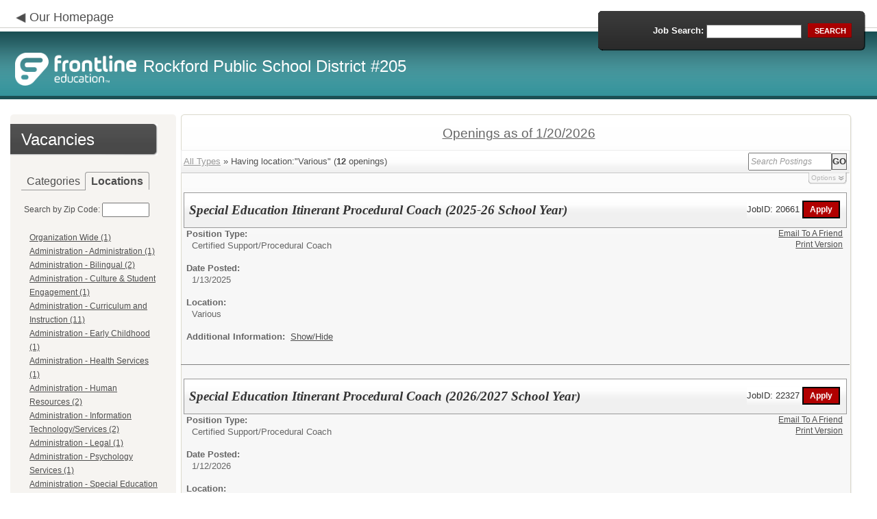

--- FILE ---
content_type: text/html; charset=utf-8
request_url: https://www.applitrack.com/rps205/onlineapp/default.aspx?AppliTrackPostingSearch=location:%22Various%22
body_size: 13928
content:
<script type="text/javascript" src="https://ws.audioeye.com/ae.js"></script><script type="text/javascript" src="https://ws.audioeye.com/ae.js"></script>
<!DOCTYPE html>
<html lang="en">
<head><title>
	Rockford Public School District #205 - Frontline Recruitment
</title><meta http-equiv="Content-Type" content="text/html; charset=utf-8" /><meta name="Description" content="Frontline Recruiting and Hiring, Applicant Tracking for Educators. Online Job Employment Applications, Web Based Employment Applications for School Districts and Educational Institutions." /><script type="text/javascript" src="/rps205/ruxitagentjs_ICA7NVfghjoqrux_10305250107141607.js" data-dtconfig="rid=RID_-1569150507|rpid=1568259384|domain=applitrack.com|reportUrl=/rps205/rb_bf28599crd|app=7927f457c7a0685b|owasp=1|featureHash=ICA7NVfghjoqrux|vcv=1|rdnt=1|uxrgce=1|cuc=xvf2dww8|mel=100000|dpvc=1|md=mdcc1=a#sk--user-info-title ^rb span.sk--user-name.fa-angle-up-after,mdcc2=cAdminUserID,mdcc3=cAPPLICANT|lastModification=1768310186258|tp=500,50,0|srbbv=2|agentUri=/rps205/ruxitagentjs_ICA7NVfghjoqrux_10305250107141607.js"></script><link href="/OLA2Common/onlineapp/StyleSheets/AppLandingStyle.css?v=17" rel="stylesheet" type="text/css" /><link href="/OLA2Common/onlineapp/StyleSheets/ADA.css?v=1" rel="stylesheet" type="text/css" /><link href="/OLA2Common/onlineapp/StyleSheets/Announcement.css" rel="stylesheet" type="text/css" /><link href="/JavaScript/fonts/font-awesome.min.css" rel="stylesheet" type="text/css" /></head>
<body id="default">
    <!-- Provide a header for screen readers -->
    <script type="text/javascript" src="/JavaScript/jQuery/jquery-1.8.2.min.js"></script>
    <script type="text/javascript" src="/OLA2Common/onlineapp/JavaScript/Announcement.js"></script>
    <h1 class="HiddenButReadable">Frontline Applicant Tracking - <span id="LblScreenReaderClientName">Rockford Public School District #205</span></h1>
    <a class="skip-main" href="#ApplicantMain">Skip to main content</a>
    <form name="frmMain" method="post" action="./default.aspx?AppliTrackPostingSearch=location%3a%22Various%22" onsubmit="javascript:return WebForm_OnSubmit();" id="frmMain">
<div>
<input type="hidden" name="__EVENTTARGET" id="__EVENTTARGET" value="" />
<input type="hidden" name="__EVENTARGUMENT" id="__EVENTARGUMENT" value="" />
<input type="hidden" name="__VIEWSTATE" id="__VIEWSTATE" value="/[base64]/[base64]/[base64]/[base64]/Q2F0ZWdvcnk9TWlkZGxlK1NjaG9vbCtUZWFjaGluZx8BBRtNaWRkbGUgU2Nob29sIFRlYWNoaW5nICg0NilkZAILD2QWAgIBDw8WBB8IBStkZWZhdWx0LmFzcHg/[base64]/[base64]/[base64]/[base64]/[base64]/[base64]/[base64]/[base64]/QXBwbGlUcmFja1Bvc3RpbmdTZWFyY2g9bG9jYXRpb246JTIyRmxpbm4rTWlkZGxlK1NjaG9vbCUyMh8BBRhGbGlubiBNaWRkbGUgU2Nob29sICgxMSlkZAIeD2QWAgIBDw8WBB8IBUZkZWZhdWx0LmFzcHg/QXBwbGlUcmFja1Bvc3RpbmdTZWFyY2g9bG9jYXRpb246JTIyRnJvYmVyZytFbGVtZW50YXJ5JTIyHwEFFkZyb2JlcmcgRWxlbWVudGFyeSAoNilkZAIfD2QWAgIBDw8WBB8IBUZkZWZhdWx0LmFzcHg/QXBwbGlUcmFja1Bvc3RpbmdTZWFyY2g9bG9jYXRpb246JTIyR3JlZ29yeStFbGVtZW50YXJ5JTIyHwEFFkdyZWdvcnkgRWxlbWVudGFyeSAoNylkZAIgD2QWAgIBDw8WBB8IBUhkZWZhdWx0LmFzcHg/[base64]/QXBwbGlUcmFja1Bvc3RpbmdTZWFyY2g9bG9jYXRpb246JTIySGlsbG1hbitFbGVtZW50YXJ5JTIyHwEFFkhpbGxtYW4gRWxlbWVudGFyeSAoNSlkZAIjD2QWAgIBDw8WBB8IBVpkZWZhdWx0LmFzcHg/[base64]/QXBwbGlUcmFja1Bvc3RpbmdTZWFyY2g9bG9jYXRpb246JTIyTGF0aHJvcCtFbGVtZW50YXJ5JTIyHwEFFkxhdGhyb3AgRWxlbWVudGFyeSAoOClkZAIoD2QWAgIBDw8WBB8IBUpkZWZhdWx0LmFzcHg/[base64]/[base64]/QXBwbGlUcmFja1Bvc3RpbmdTZWFyY2g9bG9jYXRpb246JTIyTWNJbnRvc2grRWxlbWVudGFyeSUyMh8BBRhNY0ludG9zaCBFbGVtZW50YXJ5ICgxMSlkZAIuD2QWAgIBDw8WBB8IBVJkZWZhdWx0LmFzcHg/[base64]/[base64]/[base64]/D2QWAgIBDw8WBB8IBUhkZWZhdWx0LmFzcHg/[base64]/[base64]/[base64]////8PZAUbTGlzdFZpZXdKb2JDYXRlZ29yaWVzTm9MaW5rD2dkBRRMaXN0Vmlld0ZlYXR1cmVkSm9icw9nZAURTXVsdGlWaWV3UGFnZU1haW4PD2QCAWQFFUxpc3RWaWV3Sm9iQ2F0ZWdvcmllcw8UKwAOZGRkZGRkZDwrABMAAhNkZGRmAv////8PZFuamp75H0LYyXU08AOwkQDN2NN3MR00dXErFvXCSrpR" />
</div>

<script type="text/javascript">
//<![CDATA[
var theForm = document.forms['frmMain'];
if (!theForm) {
    theForm = document.frmMain;
}
function __doPostBack(eventTarget, eventArgument) {
    if (!theForm.onsubmit || (theForm.onsubmit() != false)) {
        theForm.__EVENTTARGET.value = eventTarget;
        theForm.__EVENTARGUMENT.value = eventArgument;
        theForm.submit();
    }
}
//]]>
</script>


<script src="/rps205/WebResource.axd?d=629qferSN5B29IYHxQYhksPN-MFwwu_T9O9xECcd3dsT0PW5GmpcCoKMjrvcuxBQ1h6mmIK4OfoUenWB8HvtLDrlgPBqdhwAV_4Gu0wX_x41&amp;t=638901356248157332" type="text/javascript"></script>


<script src="/rps205/WebResource.axd?d=AcZfmznXbIwNgYXenLUG5nSqobclSP-fBanLL0HVZ-gsiQw7l8jv4fYZ1K6iL3aLXjTt-0A9FIla8bpDmvjykr4xDXu6NnOC45_W3Ztvb5g1&amp;t=638901356248157332" type="text/javascript"></script>
<script type="text/javascript">
//<![CDATA[
function WebForm_OnSubmit() {
if (typeof(ValidatorOnSubmit) == "function" && ValidatorOnSubmit() == false) return false;
return true;
}
//]]>
</script>

<div>

	<input type="hidden" name="__VIEWSTATEGENERATOR" id="__VIEWSTATEGENERATOR" value="9175B060" />
	<input type="hidden" name="__EVENTVALIDATION" id="__EVENTVALIDATION" value="/wEdAAXgAOR+ux9klZRbsVOWVKgrvIcK0sl++1dnc5pNZ0fzucg6PccOveGWEsJ81cISLcxSgkecq/SPHtuAyPOxzyFsaxsGq0AWtDKEui7Wgr5DfEuZBsvLzJ+KlI/DlfT8EFux+zcwDiU+UCtymb85HSwg" />
</div>
    <div id="main">
        
        <!--header -->
        <div id="header" style="background-color:#32929A;">
            <div class="container">
                <div class="left">
                    <img class="link-arrow" src="/OLA2Common/OnlineApp/images/left-facing-arrow.png" alt='' style="margin-top:.3%;width:1.5em;"/>
                    <h2 style="display: inline; font-size: 18px;">
                        <a href="http://www.rps205.com" id="HrefClientHomePage">Our Homepage</a>
                    </h2>
                    <br />
                    <div class="logo" role="banner">
                        <a href="default.aspx">
                            <img src='/OLA2Common/OnlineApp/images/atLogo.png' id='HeaderLogoLeft' alt='Frontline Education logo, home page' style='float: left; margin-top: 5px; padding-right: 10px;'/>
                            </a><span id="LbLHeaderClientName" style="padding-top: 15px; float: left; display: block;">Rockford Public School District #205</span><br />

                    </div>
                </div>
                <div class="right">
                    <div id="SearchFormDiv" role="search">
                        <div class="right-bg">
                            <div class="left-bg">
                                <div class="rowi">
                                    <label for="AppliTrackPostingSearch">Job Search:</label>
                                    <input name="AppliTrackPostingSearch" type="text" id="AppliTrackPostingSearch" class="input" />
                                    <a id="LnkBtnSearch" class="button" href="javascript:__doPostBack(&#39;LnkBtnSearch&#39;,&#39;&#39;)"><span><span>search</span></span></a>
                                </div>
                            </div>
                        </div>
                    </div>
                </div>
            </div>
        </div>
        <!--header end-->
        <div id="content">
            <div class="container">
                <div class="sidebar">
                    <div class="box">
                        <div class="corner-bottom-left">
                            <div class="corner-top-right">
                                <div class="corner-top-left">
                                    <div class="indent">
                                        <div class="container2"  role="navigation">
                                            <!-- featured job section - shown when there are featured jobs -->
                                            
                                            <h2 class="title1">
                                                <span id="VacanciesHeader">Vacancies</span></h2>
                                            
                                                    <!-- category and location section - shown when there are more than five jobs -->
                                                    <div id="DivCategoryAndLocations">
                                                        <div id="DivCatLocTabs">
                                                            <ul>
                                                                <li class="active"><a href="#DivCategoriesSection" id="CategoriesTabLink" data-tab="DivCategoriesSection" role="tab">Categories</a></li>
                                                                <li><a href="#DivLocationsSection" id="LocationsTabLink" data-tab="DivLocationsSection" role="tab">Locations</a></li>
                                                            </ul>
                                                            <br />
                                                        </div>
                                                        <div id="DivCategoriesSection" class="tab-content active">
                                                            
                                                                    <ul>
                                                                        
                                                                    <li><a id="ListViewJobCategories_ctrl0_CatLnk" href="default.aspx?Category=Administration">Administration (5)</a></li>
                                                                
                                                                    <li><a id="ListViewJobCategories_ctrl1_CatLnk" href="default.aspx?Category=Assistant+Principal%2fDean">Assistant Principal/Dean (2)</a></li>
                                                                
                                                                    <li><a id="ListViewJobCategories_ctrl2_CatLnk" href="default.aspx?Category=Athletics%2fActivities++(Differentials)">Athletics/Activities  (Differentials) (32)</a></li>
                                                                
                                                                    <li><a id="ListViewJobCategories_ctrl3_CatLnk" href="default.aspx?Category=Certified+Support">Certified Support (36)</a></li>
                                                                
                                                                    <li><a id="ListViewJobCategories_ctrl4_CatLnk" href="default.aspx?Category=Clerical">Clerical (3)</a></li>
                                                                
                                                                    <li><a id="ListViewJobCategories_ctrl5_CatLnk" href="default.aspx?Category=Early+Childhood+Teaching">Early Childhood Teaching (10)</a></li>
                                                                
                                                                    <li><a id="ListViewJobCategories_ctrl6_CatLnk" href="default.aspx?Category=Elementary+School+Teaching">Elementary School Teaching (30)</a></li>
                                                                
                                                                    <li><a id="ListViewJobCategories_ctrl7_CatLnk" href="default.aspx?Category=High+School+Teaching">High School Teaching (29)</a></li>
                                                                
                                                                    <li><a id="ListViewJobCategories_ctrl8_CatLnk" href="default.aspx?Category=Internship">Internship (2)</a></li>
                                                                
                                                                    <li><a id="ListViewJobCategories_ctrl9_CatLnk" href="default.aspx?Category=Middle+School+Teaching">Middle School Teaching (46)</a></li>
                                                                
                                                                    <li><a id="ListViewJobCategories_ctrl10_CatLnk" href="default.aspx?Category=Non-Certified+Support">Non-Certified Support (24)</a></li>
                                                                
                                                                    <li><a id="ListViewJobCategories_ctrl11_CatLnk" href="default.aspx?Category=Nutrition+Services">Nutrition Services (12)</a></li>
                                                                
                                                                    <li><a id="ListViewJobCategories_ctrl12_CatLnk" href="default.aspx?Category=Paraprofessional">Paraprofessional (81)</a></li>
                                                                
                                                                    <li><a id="ListViewJobCategories_ctrl13_CatLnk" href="default.aspx?Category=Part+Time+Hourly+Positions">Part Time Hourly Positions (61)</a></li>
                                                                
                                                                    <li><a id="ListViewJobCategories_ctrl14_CatLnk" href="default.aspx?Category=Skilled+Trades%2fMaintenance">Skilled Trades/Maintenance (2)</a></li>
                                                                
                                                                    <li><a id="ListViewJobCategories_ctrl15_CatLnk" href="default.aspx?Category=Special+Education+Teacher">Special Education Teacher (65)</a></li>
                                                                
                                                                    <li><a id="ListViewJobCategories_ctrl16_CatLnk" href="default.aspx?Category=Substitute">Substitute (6)</a></li>
                                                                
                                                                    <li><a id="ListViewJobCategories_ctrl17_CatLnk" href="default.aspx?Category=Technology">Technology (2)</a></li>
                                                                
                                                                    <li><a id="ListViewJobCategories_ctrl18_CatLnk" href="default.aspx?Category=Transportation">Transportation (4)</a></li>
                                                                
                                                                    </ul>
                                                                
                                                        </div>
                                                        <div id="DivLocationsSection" class="tab-content">
                                                            <label for="TxtZipCode">Search by Zip Code:</label>
                                                            <input name="TxtZipCode" type="text" id="TxtZipCode" onkeypress="return ZipCode_OnKeyPress()" style="width:69px;" />
                                                            <span id="TxtZipCodeRequired" style="color:Red;visibility:hidden;">*</span>
                                                            <span id="regZip" style="color:Red;visibility:hidden;">Invalid zipcode</span>
                                                            <input type="submit" name="BtnZip" value="Search" onclick="javascript:WebForm_DoPostBackWithOptions(new WebForm_PostBackOptions(&quot;BtnZip&quot;, &quot;&quot;, true, &quot;Zip&quot;, &quot;&quot;, false, false))" id="BtnZip" style="display: none;" />
                                                            
                                                                    <ul>
                                                                        
                                                                    <li><a id="ListViewJobLocations_ctrl0_HyperLinkLocation" href="default.aspx?AppliTrackPostingSearch=location:%22%22">Organization Wide (1)</a></li>
                                                                
                                                                    <li><a id="ListViewJobLocations_ctrl1_HyperLinkLocation" href="default.aspx?AppliTrackPostingSearch=location:%22Administration+-+Administration%22">Administration - Administration (1)</a></li>
                                                                
                                                                    <li><a id="ListViewJobLocations_ctrl2_HyperLinkLocation" href="default.aspx?AppliTrackPostingSearch=location:%22Administration+-+Bilingual%22">Administration - Bilingual (2)</a></li>
                                                                
                                                                    <li><a id="ListViewJobLocations_ctrl3_HyperLinkLocation" href="default.aspx?AppliTrackPostingSearch=location:%22Administration+-+Culture+%26+Student+Engagement%22">Administration - Culture & Student Engagement (1)</a></li>
                                                                
                                                                    <li><a id="ListViewJobLocations_ctrl4_HyperLinkLocation" href="default.aspx?AppliTrackPostingSearch=location:%22Administration+-+Curriculum+and+Instruction%22">Administration - Curriculum and Instruction (11)</a></li>
                                                                
                                                                    <li><a id="ListViewJobLocations_ctrl5_HyperLinkLocation" href="default.aspx?AppliTrackPostingSearch=location:%22Administration+-+Early+Childhood%22">Administration - Early Childhood (1)</a></li>
                                                                
                                                                    <li><a id="ListViewJobLocations_ctrl6_HyperLinkLocation" href="default.aspx?AppliTrackPostingSearch=location:%22Administration+-+Health+Services%22">Administration - Health Services (1)</a></li>
                                                                
                                                                    <li><a id="ListViewJobLocations_ctrl7_HyperLinkLocation" href="default.aspx?AppliTrackPostingSearch=location:%22Administration+-+Human+Resources%22">Administration - Human Resources (2)</a></li>
                                                                
                                                                    <li><a id="ListViewJobLocations_ctrl8_HyperLinkLocation" href="default.aspx?AppliTrackPostingSearch=location:%22Administration+-+Information+Technology%2fServices%22">Administration - Information Technology/Services (2)</a></li>
                                                                
                                                                    <li><a id="ListViewJobLocations_ctrl9_HyperLinkLocation" href="default.aspx?AppliTrackPostingSearch=location:%22Administration+-+Legal%22">Administration - Legal (1)</a></li>
                                                                
                                                                    <li><a id="ListViewJobLocations_ctrl10_HyperLinkLocation" href="default.aspx?AppliTrackPostingSearch=location:%22Administration+-+Psychology+Services%22">Administration - Psychology Services (1)</a></li>
                                                                
                                                                    <li><a id="ListViewJobLocations_ctrl11_HyperLinkLocation" href="default.aspx?AppliTrackPostingSearch=location:%22Administration+-+Special+Education%22">Administration - Special Education (9)</a></li>
                                                                
                                                                    <li><a id="ListViewJobLocations_ctrl12_HyperLinkLocation" href="default.aspx?AppliTrackPostingSearch=location:%22Administration+-+Talent+Development%22">Administration - Talent Development (2)</a></li>
                                                                
                                                                    <li><a id="ListViewJobLocations_ctrl13_HyperLinkLocation" href="default.aspx?AppliTrackPostingSearch=location:%22Administration+Building%22">Administration Building (1)</a></li>
                                                                
                                                                    <li><a id="ListViewJobLocations_ctrl14_HyperLinkLocation" href="default.aspx?AppliTrackPostingSearch=location:%22Auburn+High+School%22">Auburn High School (22)</a></li>
                                                                
                                                                    <li><a id="ListViewJobLocations_ctrl15_HyperLinkLocation" href="default.aspx?AppliTrackPostingSearch=location:%22Barbour+Language+Academy%22">Barbour Language Academy (6)</a></li>
                                                                
                                                                    <li><a id="ListViewJobLocations_ctrl16_HyperLinkLocation" href="default.aspx?AppliTrackPostingSearch=location:%22Beyer+Early+Childhood+Center%22">Beyer Early Childhood Center (4)</a></li>
                                                                
                                                                    <li><a id="ListViewJobLocations_ctrl17_HyperLinkLocation" href="default.aspx?AppliTrackPostingSearch=location:%22Bloom+Elementary%22">Bloom Elementary (5)</a></li>
                                                                
                                                                    <li><a id="ListViewJobLocations_ctrl18_HyperLinkLocation" href="default.aspx?AppliTrackPostingSearch=location:%22Brookview+Elementary%22">Brookview Elementary (11)</a></li>
                                                                
                                                                    <li><a id="ListViewJobLocations_ctrl19_HyperLinkLocation" href="default.aspx?AppliTrackPostingSearch=location:%22Carlson+Elementary%22">Carlson Elementary (12)</a></li>
                                                                
                                                                    <li><a id="ListViewJobLocations_ctrl20_HyperLinkLocation" href="default.aspx?AppliTrackPostingSearch=location:%22Cherry+Valley+Elementary%22">Cherry Valley Elementary (5)</a></li>
                                                                
                                                                    <li><a id="ListViewJobLocations_ctrl21_HyperLinkLocation" href="default.aspx?AppliTrackPostingSearch=location:%22Conklin+Elementary%22">Conklin Elementary (4)</a></li>
                                                                
                                                                    <li><a id="ListViewJobLocations_ctrl22_HyperLinkLocation" href="default.aspx?AppliTrackPostingSearch=location:%22Constance+Lane+Elementary%22">Constance Lane Elementary (6)</a></li>
                                                                
                                                                    <li><a id="ListViewJobLocations_ctrl23_HyperLinkLocation" href="default.aspx?AppliTrackPostingSearch=location:%22District+Wide+or+Itinerant%22">District Wide or Itinerant (8)</a></li>
                                                                
                                                                    <li><a id="ListViewJobLocations_ctrl24_HyperLinkLocation" href="default.aspx?AppliTrackPostingSearch=location:%22East+High+School%22">East High School (11)</a></li>
                                                                
                                                                    <li><a id="ListViewJobLocations_ctrl25_HyperLinkLocation" href="default.aspx?AppliTrackPostingSearch=location:%22Eisenhower+Middle+School%22">Eisenhower Middle School (18)</a></li>
                                                                
                                                                    <li><a id="ListViewJobLocations_ctrl26_HyperLinkLocation" href="default.aspx?AppliTrackPostingSearch=location:%22Ellis+Elementary%22">Ellis Elementary (2)</a></li>
                                                                
                                                                    <li><a id="ListViewJobLocations_ctrl27_HyperLinkLocation" href="default.aspx?AppliTrackPostingSearch=location:%22Fairview+Early+Childhood%22">Fairview Early Childhood (10)</a></li>
                                                                
                                                                    <li><a id="ListViewJobLocations_ctrl28_HyperLinkLocation" href="default.aspx?AppliTrackPostingSearch=location:%22Flinn+Middle+School%22">Flinn Middle School (11)</a></li>
                                                                
                                                                    <li><a id="ListViewJobLocations_ctrl29_HyperLinkLocation" href="default.aspx?AppliTrackPostingSearch=location:%22Froberg+Elementary%22">Froberg Elementary (6)</a></li>
                                                                
                                                                    <li><a id="ListViewJobLocations_ctrl30_HyperLinkLocation" href="default.aspx?AppliTrackPostingSearch=location:%22Gregory+Elementary%22">Gregory Elementary (7)</a></li>
                                                                
                                                                    <li><a id="ListViewJobLocations_ctrl31_HyperLinkLocation" href="default.aspx?AppliTrackPostingSearch=location:%22Guilford+High+School%22">Guilford High School (14)</a></li>
                                                                
                                                                    <li><a id="ListViewJobLocations_ctrl32_HyperLinkLocation" href="default.aspx?AppliTrackPostingSearch=location:%22Haskell+(STEAM+Academy)%22">Haskell (STEAM Academy) (2)</a></li>
                                                                
                                                                    <li><a id="ListViewJobLocations_ctrl33_HyperLinkLocation" href="default.aspx?AppliTrackPostingSearch=location:%22Hillman+Elementary%22">Hillman Elementary (5)</a></li>
                                                                
                                                                    <li><a id="ListViewJobLocations_ctrl34_HyperLinkLocation" href="default.aspx?AppliTrackPostingSearch=location:%22International+Baccalaureate+at+Conklin%22">International Baccalaureate at Conklin (1)</a></li>
                                                                
                                                                    <li><a id="ListViewJobLocations_ctrl35_HyperLinkLocation" href="default.aspx?AppliTrackPostingSearch=location:%22Jefferson+High+School%22">Jefferson High School (26)</a></li>
                                                                
                                                                    <li><a id="ListViewJobLocations_ctrl36_HyperLinkLocation" href="default.aspx?AppliTrackPostingSearch=location:%22Johnson+Elementary%22">Johnson Elementary (4)</a></li>
                                                                
                                                                    <li><a id="ListViewJobLocations_ctrl37_HyperLinkLocation" href="default.aspx?AppliTrackPostingSearch=location:%22Kennedy+Middle+School%22">Kennedy Middle School (12)</a></li>
                                                                
                                                                    <li><a id="ListViewJobLocations_ctrl38_HyperLinkLocation" href="default.aspx?AppliTrackPostingSearch=location:%22Lathrop+Elementary%22">Lathrop Elementary (8)</a></li>
                                                                
                                                                    <li><a id="ListViewJobLocations_ctrl39_HyperLinkLocation" href="default.aspx?AppliTrackPostingSearch=location:%22Lewis+Lemon+Elementary%22">Lewis Lemon Elementary (5)</a></li>
                                                                
                                                                    <li><a id="ListViewJobLocations_ctrl40_HyperLinkLocation" href="default.aspx?AppliTrackPostingSearch=location:%22Lincoln+Middle+School%22">Lincoln Middle School (28)</a></li>
                                                                
                                                                    <li><a id="ListViewJobLocations_ctrl41_HyperLinkLocation" href="default.aspx?AppliTrackPostingSearch=location:%22Maria+Montessori%22">Maria Montessori (3)</a></li>
                                                                
                                                                    <li><a id="ListViewJobLocations_ctrl42_HyperLinkLocation" href="default.aspx?AppliTrackPostingSearch=location:%22Marshall+Elementary%22">Marshall Elementary (4)</a></li>
                                                                
                                                                    <li><a id="ListViewJobLocations_ctrl43_HyperLinkLocation" href="default.aspx?AppliTrackPostingSearch=location:%22Marshall+Middle+School%22">Marshall Middle School (3)</a></li>
                                                                
                                                                    <li><a id="ListViewJobLocations_ctrl44_HyperLinkLocation" href="default.aspx?AppliTrackPostingSearch=location:%22McIntosh+Elementary%22">McIntosh Elementary (11)</a></li>
                                                                
                                                                    <li><a id="ListViewJobLocations_ctrl45_HyperLinkLocation" href="default.aspx?AppliTrackPostingSearch=location:%22Nashold+Early+Childhood+Center%22">Nashold Early Childhood Center (10)</a></li>
                                                                
                                                                    <li><a id="ListViewJobLocations_ctrl46_HyperLinkLocation" href="default.aspx?AppliTrackPostingSearch=location:%22Operations+Support+Center+%e2%80%93+Facilities%22">Operations Support Center – Facilities (2)</a></li>
                                                                
                                                                    <li><a id="ListViewJobLocations_ctrl47_HyperLinkLocation" href="default.aspx?AppliTrackPostingSearch=location:%22RESA+Middle+School%22">RESA Middle School (19)</a></li>
                                                                
                                                                    <li><a id="ListViewJobLocations_ctrl48_HyperLinkLocation" href="default.aspx?AppliTrackPostingSearch=location:%22Riverdahl+Elementary%22">Riverdahl Elementary (6)</a></li>
                                                                
                                                                    <li><a id="ListViewJobLocations_ctrl49_HyperLinkLocation" href="default.aspx?AppliTrackPostingSearch=location:%22Rolling+Green+Elementary%22">Rolling Green Elementary (12)</a></li>
                                                                
                                                                    <li><a id="ListViewJobLocations_ctrl50_HyperLinkLocation" href="default.aspx?AppliTrackPostingSearch=location:%22Roosevelt+Early+Childhood%22">Roosevelt Early Childhood (1)</a></li>
                                                                
                                                                    <li><a id="ListViewJobLocations_ctrl51_HyperLinkLocation" href="default.aspx?AppliTrackPostingSearch=location:%22Roosevelt+School%22">Roosevelt School (2)</a></li>
                                                                
                                                                    <li><a id="ListViewJobLocations_ctrl52_HyperLinkLocation" href="default.aspx?AppliTrackPostingSearch=location:%22SOAR+Academy%22">SOAR Academy (4)</a></li>
                                                                
                                                                    <li><a id="ListViewJobLocations_ctrl53_HyperLinkLocation" href="default.aspx?AppliTrackPostingSearch=location:%22Spring+Creek+Elementary%22">Spring Creek Elementary (7)</a></li>
                                                                
                                                                    <li><a id="ListViewJobLocations_ctrl54_HyperLinkLocation" href="default.aspx?AppliTrackPostingSearch=location:%22Sterling+Holley+Center+-+Transportation%22">Sterling Holley Center - Transportation (5)</a></li>
                                                                
                                                                    <li><a id="ListViewJobLocations_ctrl55_HyperLinkLocation" href="default.aspx?AppliTrackPostingSearch=location:%22Summerdale+Admin%22">Summerdale Admin (1)</a></li>
                                                                
                                                                    <li><a id="ListViewJobLocations_ctrl56_HyperLinkLocation" href="default.aspx?AppliTrackPostingSearch=location:%22Summerdale+Early+Childhood+Center%22">Summerdale Early Childhood Center (7)</a></li>
                                                                
                                                                    <li><a id="ListViewJobLocations_ctrl57_HyperLinkLocation" href="default.aspx?AppliTrackPostingSearch=location:%22The+Quad%22">The Quad (3)</a></li>
                                                                
                                                                    <li><a id="ListViewJobLocations_ctrl58_HyperLinkLocation" href="default.aspx?AppliTrackPostingSearch=location:%22Various%22">Various (12)</a></li>
                                                                
                                                                    <li><a id="ListViewJobLocations_ctrl59_HyperLinkLocation" href="default.aspx?AppliTrackPostingSearch=location:%22Washington+Elementary%22">Washington Elementary (7)</a></li>
                                                                
                                                                    <li><a id="ListViewJobLocations_ctrl60_HyperLinkLocation" href="default.aspx?AppliTrackPostingSearch=location:%22Welsh+Elementary%22">Welsh Elementary (11)</a></li>
                                                                
                                                                    <li><a id="ListViewJobLocations_ctrl61_HyperLinkLocation" href="default.aspx?AppliTrackPostingSearch=location:%22West+Middle+School%22">West Middle School (15)</a></li>
                                                                
                                                                    <li><a id="ListViewJobLocations_ctrl62_HyperLinkLocation" href="default.aspx?AppliTrackPostingSearch=location:%22West+View+Elementary%22">West View Elementary (8)</a></li>
                                                                
                                                                    <li><a id="ListViewJobLocations_ctrl63_HyperLinkLocation" href="default.aspx?AppliTrackPostingSearch=location:%22Whitehead+Elementary%22">Whitehead Elementary (10)</a></li>
                                                                
                                                                    </ul>
                                                                
                                                        </div>
                                                    </div>
                                                
                                            <!-- left section footer -->
                                             <a href="default.aspx?all=1" id="HrefAllJob" class="link">All Jobs</a>
                                            <img class="link-arrow" src='/OLA2Common/OnlineApp/images/right-facing-arrow.png' alt='' style="margin-top:14.5%;width:1.4em"/>
                                            <div id="FMLANotice" style="margin-top: 10px; border-top: 1px dashed #999; padding-top: 10px;">
                                                <a id="FmlaNoticeLink" href="http://www.applitrack.com/pdfs/fmlaPoster2023.pdf">FMLA notice</a>
                                            </div>
                                        </div>
                                    </div>
                                </div>
                            </div>
                        </div>
                    </div>
                </div>
                <div class="site-content">
                    <div class="indent" role="main">
                        <div class="box2">
                            <div class="tail-right">
                                <div class="tail-left">
                                    <div class="tail-top">
                                        <div class="corner-bottom-right">
                                            <div class="corner-bottom-left">
                                                <div class="corner-top-right">
                                                    <div class="corner-top-left">
                                                        <div class="box-indent">
                                                            
                                                                    <!--COPY FROM HERE-->
                                                                    <script type="text/javascript">
                                                                        var targetURL = "jobpostings/Output.asp"
                                                                        var Search = location.search
                                                                        if (Search == "") { Search = "?" } else { Search += "&" }
                                                                        //Search += "nocss=1"
                                                                        ScriptLoc = targetURL + Search
                                                                        document.write('<scr' + 'ipt type="text/javascript" src="' + ScriptLoc + '"></scr' + 'ipt>')
                                                                    </script>
                                                                    <noscript>
                                                                        <a href="view.asp?embed=1">Click here to view the Job Postings.</a></noscript>
                                                                    <!--TO HERE-->
                                                                
                                                        </div>
                                                    </div>
                                                </div>
                                            </div>
                                        </div>
                                    </div>
                                </div>
                            </div>
                        </div>
                        <div class="padding2">
                            <div class="container">
                                <div id="ExternalApplicantsContainer" class="col-1" style="width:49%;">
                                    <div class="box3 col-pad maxheight">
                                        <div class="tail-right maxheight">
                                            <div class="tail-left maxheight">
                                                <div class="tail-top maxheight">
                                                    <div class="corner-bottom-right maxheight">
                                                        <div class="corner-bottom-left maxheight">
                                                            <div class="corner-top-right maxheight">
                                                                <div class="corner-top-left maxheight">
                                                                    <div class="box-indent">
                                                                        <div class="container2" id="ApplicantMain" tabindex="-1">
                                                                            <h2 class="title2">
                                                                                <span id="ExternalApplicantsTitle">External Applicants</span></h2>
                                                                            <div id="DivExternalImage">
                                                                                <img alt="" src="/OLA2Common/onlineapp/images/page1-img2.jpg" class="imgindent" />
                                                                            </div>
                                                                            <div id="ExternalStartDiv">
                                                                                <a href="javascript:void(openAppWindow('_application.aspx?starting=true'))" id="ExternalStartLink">Start an application for employment</a><br />
                                                                                <br />
                                                                            </div>
                                                                            <div id="JobFairQuickFormDiv">
                                                                                <a href="javascript:void(openAppWindow('appFramesetJobFair.asp'))" id="JobFairQuickFormLink">Job Fair Quick Form</a><br />
                                                                                <br />
                                                                            </div>
                                                                            <div id="PasscodesDiv">
                                                                                <a href="javascript:void(openAppWindow('0usePasscodes.asp'))" id="PasscodesLink">Use passcodes sent to me</a></div>
                                                                            <div class="clear">
                                                                            </div>
                                                                            <a href="javascript:void(openAppWindow('_application.aspx?login=true'))" id="ExternalLoginLink" class="link">Log in</a>
                                                                            <img class="link-arrow" src='/OLA2Common/OnlineApp/images/right-facing-arrow.png' alt=''/>
                                                                        </div>
                                                                    </div>
                                                                </div>
                                                            </div>
                                                        </div>
                                                    </div>
                                                </div>
                                            </div>
                                        </div>
                                    </div>
                                </div>
                                <div id="InternalApplicantsContainer" class="col-2" style="width:49%;">
                                    <div class="box3 maxheight">
                                        <div class="tail-right maxheight">
                                            <div class="tail-left maxheight">
                                                <div class="tail-top maxheight">
                                                    <div class="corner-bottom-right maxheight">
                                                        <div class="corner-bottom-left maxheight">
                                                            <div class="corner-top-right maxheight">
                                                                <div class="corner-top-left maxheight">
                                                                    <div class="box-indent">
                                                                        <div class="container2">
                                                                            <h2 class="title2">
                                                                                <span id="InternalApplicantsTitle">Internal Applicants</span></h2>
                                                                            <div id="DivInternalImage">
                                                                                <img alt="" src="/OLA2Common/onlineapp/images/page1-img3.jpg" class="imgindent" />
                                                                            </div>
                                                                            <div id="PanelInternalApplicant">
	
                                                                            Internal applicants only (For use when transferring within the same bargaining group only).<br/><br/>
</div>
                                                                            <a href="default.aspx?internal=internal&district=" id="HREFInternalPostings">View transfer positions</a><br />
                                                                            <br />
                                                                            <a href="javascript:void(openAppWindow('_application.aspx?starting=true&isInternal=1&'))" id="HREFInternalStartLink">Submit transfer form</a>
                                                                            <div class="clear">
                                                                            </div>
                                                                            <a href="javascript:void(openAppWindow('_application.aspx?login=true&isInternal=1&'))" id="HREFInternalContinueLink" class="link">Log in</a>
                                                                            <img class="link-arrow" src='/OLA2Common/OnlineApp/images/right-facing-arrow.png' alt=''/>
                                                                        </div>
                                                                    </div>
                                                                </div>
                                                            </div>
                                                        </div>
                                                    </div>
                                                </div>
                                            </div>
                                        </div>
                                    </div>
                                </div>
                            </div>
                        </div>
                        <div class="indent1">
                            <div id="DivTechHelpText"><h2>Need Help?</h2><br/>We're here to help!  For questions regarding position qualifications or application procedures, please contact District 205 directly.<br/><br/>For technical questions regarding the Applicant Tracking system, please contact the Applicant Tracking help desk using the Request Technical Help link below.</div>
                            <a id="TechHelpLink" class="link" href="https://talent-help.frontlineeducation.com/hc/en-us">Request Technical Help</a>
                            <img class="link-arrow" src='/OLA2Common/OnlineApp/images/right-facing-arrow.png' alt='' style="margin-top:1.9em; width:1.5em;"/>
                        </div>
                    </div>
                </div>
            </div>
        </div>
        <!--footer -->
        <div id="footer" role="contentinfo">
            Powered by Frontline Recruiting and Hiring &copy;
            <ul id="contactInfo" class="menu">
            <li><a href='http://www.rps205.com' target='_blank'>Rockford Public School District #205</a></li><li><a href='https://maps.google.com/?q=loc:501 Seventh Street  Rockford, IL 61104' target='_blank'>501 Seventh Street </a><li>Rockford, IL 61104</li><li><a href='https://app.frontlineeducation.com' target='_blank'>Admin Login</a></ul>
        </div>
        <!--footer end-->
    </div>
    <script type="text/javascript">
        $(document).ready(function load() {
            setTabRoles();

            var url = '' + window.location.search
            if (url.indexOf("location") > 0) {
                switchTabs($("#LocationsTabLink"), false);
            } else {
                switchTabs($("#CategoriesTabLink"), false);
            }
        });

        function setTabRoles() {
            // For each individual tab DIV, set aria-hidden attribute (hidden via CSS rule)
            $(".tab-content").attr("aria-hidden", "true");

            // Get the list of tab links
            var tabList = $("#DivCatLocTabs ul")
            tabList.attr("role", "tablist");

            // For each item in the tabs list...
            $(tabList).find("li > a").each(
                function (a) {
                    var tab = $(this)
                    // Assign aria-selected attribute to the tab control, but do not remove the href
                    tab.attr("aria-selected", "false").parent().attr("role", "presentation");

                    // Assign aria attribute to the relevant tab panel
                    $("#" + tab.attr("data-tab")).attr("aria-labelledby", tab.attr("id"));

                    // Set the click event for each tab link
                    tab.click(function (e) { e.preventDefault(); switchTabs(tab, true); });

                });

            // Set keydown events on tabList item for navigating tabs
            $(tabList).delegate("a", "keydown",
                function (e) {
                    var tab = $(this);

                    switch (e.which) {
                        case 37: case 38:
                            if (tab.parent().prev().length != 0) {
                                tab.parent().prev().find("> a").click();
                            } else {
                                $(tabList).find("li:last > a").click();
                            }
                            break;
                        case 39: case 40:
                            if (tab.parent().next().length != 0) {
                                tab.parent().next().find("> a").click();
                            } else {
                                $(tabList).find("li:first > a").click();
                            }
                            break;
                    }
                }
            );
        }

        function switchTabs(tab, manualClick) {
            // Change state of previously selected tabList item
            $("#DivCatLocTabs ul").find("> li.active").removeClass("active").find("> a").attr("aria-selected", "false");

            // Hide previously selected tab panel
            $(".tab-content:visible").attr("aria-hidden", "true").removeClass("active");

            // Show newly selected tab panel
            $("#" + tab.attr("data-tab")).attr("aria-hidden", "false").addClass("active");

            // Set state of newly selected tab list item
            tab.attr("aria-selected", "true").parent().addClass("active");

            //Set focus to the first heading in the newly revealed tab content
            if(manualClick) {
                $("#" + tab.attr("data-tab")).find("a, input").first().attr("tabindex", -1).focus();
            }

        }

        function centerWin(zwidth, zheight) {
            var winHeight
            var winWidth
            winHeight = screen.availHeight
            winWidth = screen.width
            if (zwidth > winWidth) { zwidth = winWidth }
            if (zheight > winHeight) { zheight = winHeight }
            zleft = parseInt((winWidth / 2) - (zwidth / 2))
            if (zleft < 10) { zleft = 0 }
            ztop = parseInt((winHeight / 2) - (zheight / 2))
            if (ztop < 25) { ztop = 0 }
            var x = "width=" + zwidth + ",height=" + zheight + ",left=" + zleft + ",top=" + ztop
            return x
        }

        var win
        function openAppWindow(URL) {
            win = window.open(URL, "applyFor", "location=no,resizable=yes,scrollbars=yes," + centerWin(920, 650))
            win.focus()
        }

        function ZipCode_OnKeyPress() {
            if (window.event.keyCode == 13) {
                if (Page_ClientValidate("Zip")) {
                    document.getElementById("BtnZip").click()
                }
            }
        }


    </script>
    <div id="DivHiddenFooter" style="display: none;">Powered by Frontline Technologies - AppliTrack, Applicant Tracking for Educators. Online Job Employment Applications, Web Based Employment Applications for School Districts and Educational Institutions - <a href='http://www.aspexsolutions.com/'>www.aspexsolutions.com</a><br />You can also view <a href='http://www.k12jobspot.com/Illinois-teaching-jobs'>Illinois Teaching Jobs</a> at www.k12jobspot.com. K12JobSpot is a site that has thousands of teaching jobs - all from AppliTrack school districts.</div>
    
<script type="text/javascript">
//<![CDATA[
var Page_Validators =  new Array(document.getElementById("TxtZipCodeRequired"), document.getElementById("regZip"));
//]]>
</script>

<script type="text/javascript">
//<![CDATA[
var TxtZipCodeRequired = document.all ? document.all["TxtZipCodeRequired"] : document.getElementById("TxtZipCodeRequired");
TxtZipCodeRequired.controltovalidate = "TxtZipCode";
TxtZipCodeRequired.errormessage = "*";
TxtZipCodeRequired.validationGroup = "Zip";
TxtZipCodeRequired.evaluationfunction = "RequiredFieldValidatorEvaluateIsValid";
TxtZipCodeRequired.initialvalue = "";
var regZip = document.all ? document.all["regZip"] : document.getElementById("regZip");
regZip.controltovalidate = "TxtZipCode";
regZip.errormessage = "Invalid zipcode";
regZip.validationGroup = "Zip";
regZip.evaluationfunction = "RegularExpressionValidatorEvaluateIsValid";
regZip.validationexpression = "\\d{5}-?(\\d{4})?$";
//]]>
</script>


<script type="text/javascript">
//<![CDATA[

var Page_ValidationActive = false;
if (typeof(ValidatorOnLoad) == "function") {
    ValidatorOnLoad();
}

function ValidatorOnSubmit() {
    if (Page_ValidationActive) {
        return ValidatorCommonOnSubmit();
    }
    else {
        return true;
    }
}
        //]]>
</script>
</form>

</body>
</html>


--- FILE ---
content_type: text/javascript
request_url: https://www.applitrack.com/rps205/onlineapp/jobpostings/Output.asp?AppliTrackPostingSearch=location:%22Various%22&
body_size: 79117
content:


var addthis_config = {
          services_compact: 'email, facebook, twitter, more',
          services_exclude: 'print'
}

var VacanciesAreOnThisPage = true

//window.onerror = function nada(){}

function centerWin(zwidth,zheight){
       var winHeight
       var winWidth
       winHeight = screen.availHeight
       winWidth = screen.width
       if (zwidth > winWidth){zwidth=winWidth}
       if (zheight > winHeight){zheight=winHeight}
       zleft = parseInt((winWidth/2)-(zwidth/2))
       if (zleft < 10){zleft = 0}
       ztop = parseInt((winHeight/2)-(zheight/2))
       if (ztop < 25){ztop = 0}
       var x = "width=" + zwidth + ",height=" + zheight + ",left=" + zleft + ",top=" + ztop
       return x
}

function applyFor(posJobCode,posFirstChoice,posSpecialty){
       var openwindow = false
       if (document.layers){
              alert("Please go back and then click 'Start an Application' to apply for this position.")
              return false;
       }
       var OpenWin = true
       try {
              if (typeof self.opener.updateApp == "boolean"){
                     OpenWin = false
              }
       } catch (e) {
              OpenWin = true
       }

       if (OpenWin){
              var applyFor = window.open("https://www.applitrack.com/rps205/onlineapp/_application.aspx?posJobCodes=" + posJobCode + "&posFirstChoice=" + posFirstChoice + "&posSpecialty=" + posSpecialty + "","applyFor","location=no,resizable=yes,scrollbars=yes," + centerWin(795,550))
              applyFor.focus()
       } else {
              window.opener.location = "javascript: applyFor('" + posJobCode + "','" + posFirstChoice + "','" + posSpecialty + "')"
              self.close()
       }
}

function oldWay(){
       var openwindow = false
       if (document.layers){
              alert("Please go back and then click 'Start an Application' to apply for this position.")
              return false;
       }
       if (opener == null){
              var applyFor = window.open("https://www.applitrack.com/rps205/onlineapp/_application.aspx?posJobCodes=" + posJobCode + "&posFirstChoice=" + posFirstChoice + "&posSpecialty=" + posSpecialty + "","applyFor","location=no,resizable=yes,scrollbars=yes," + centerWin(795,550))
              applyFor.focus()
       }else{
              if (typeof self.opener == "undefined"){
                     var applyFor = window.open("https://www.applitrack.com/rps205/onlineapp/_application.aspx?posJobCodes=" + posJobCode + "&posFirstChoice=" + posFirstChoice + "&posSpecialty=" + posSpecialty + "","applyFor","location=no,resizable=yes,scrollbars=yes," + centerWin(795,550))
                     applyFor.focus()
              }else{
                     if (typeof self.opener.updateApp == "boolean"){
                           window.opener.location = "javascript: applyFor('" + posJobCode + "','" + posFirstChoice + "','" + posSpecialty + "')"
                           self.close()
                     }else{
                           var applyFor = window.open("https://www.applitrack.com/rps205/onlineapp/_application.aspx?posJobCodes=" + posJobCode + "&posFirstChoice=" + posFirstChoice + "&posSpecialty=" + posSpecialty + "","applyFor","location=no,resizable=yes,scrollbars=yes," + centerWin(795,550))
                           applyFor.focus()
                     }
              }
       }
}
function applyForInternal(posJobCode,posFirstChoice,posSpecialty){
    var passDistrictCode;

       var applyFor = window.open("https://www.applitrack.com/rps205/onlineapp/_application.aspx?isInternal=1&posJobCodes=" + posJobCode + "&posFirstChoice=" + posFirstChoice + "&posSpecialty=" + posSpecialty + passDistrictCode + "","applyFor","location=no,resizable=yes,scrollbars=yes," + centerWin(795,550))
       applyFor.focus()
}

function applyForOutsideDistrict(district,posJobCode,posFirstChoice,posSpecialty){
    var applyPage;
    var applyWinSize;
    
        applyPage = '_application.aspx';
    
       var applyFor = window.open("https://www.applitrack.com/" + district + "/onlineapp/" + applyPage + "?posJobCodes=" + posJobCode + "&posFirstChoice=" + posFirstChoice + "&posSpecialty=" + posSpecialty + "","applyFor","location=no,resizable=yes,scrollbars=yes," + centerWin(795,550))
       applyFor.focus()
}

function toggle_block(i) {
       if (AppliTrack_$(i).style.display == 'none'){ AppliTrack_$(i).style.display = 'block';} else {AppliTrack_$(i).style.display = 'none';}
       setUpPageBreaks()
       return false;
}

function submitAppliTrackSearch(){
       AppliTrack_SearchExecute(null);
}

/* Deprecated; use AppliTrack_SearchExecute() */
function AppliTrackSort(key){
       winLoc = window.location.toString()
       if (window.location.search == "") {
              window.location = winLoc + "?AppliTrackSort=" + escape(key)
       }else{
              if (window.location.search.indexOf("AppliTrackSort=") > 0){
                     var currLoc = winLoc.substring(0,winLoc.indexOf("AppliTrackSort="))
                     window.location = winLoc.replace(/([^a-zA-Z0-9\-\.]+AppliTrackSort=)([a-zA-Z0-9\-\.]+)([&a-zA-Z0-9\-\.]*)/i,'$1' + escape(key) + '$3');
              }else{
                     window.location = winLoc + (winLoc.indexOf("?") < 0?"?":"&") + "AppliTrackSort=" + escape(key)
              }
       }
}

function AppliTrackSearchFocus(){
    var e = AppliTrack_$('AppliTrackPostingSearchBasic');
       if (e && e.value == "Search Postings"){
              e.value = ""
              e.style.color = "black"
              e.style.fontStyle = "normal"
       }
}
function AppliTrackSearchBlur(){
    var e = AppliTrack_$('AppliTrackPostingSearchBasic');
       if (e && e.value == ""){
              e.value = "Search Postings"
              e.style.color = "#999999"
              e.style.fontStyle = "italic"
       }
}
function AppliTrack_WatchForEnter(e){
       if(window.event)
        key = window.event.keyCode;     //IE
    else
        key = e.which;     //firefox

    if (key == 13)
    {
              AppliTrack_SearchExecute(null);

              if(window.event){
                  window.event.cancelBubble = true;
                  window.event.returnValue = false;
              }

              if (event && event.stopPropagation) {
            event.stopPropagation();
        }
        if (event && event.preventDefault) {
            event.preventDefault();
        }
        return false;
    }
}

function AppliTrackInit(){
       try{
           var sf = AppliTrack_$('AppliTrackPostingSearchBasic');
           var sc = AppliTrack_$('AppliTrackSearchSubCategory');
           if(sf){sf.value = "Search Postings"}
           if(sc){sc.disabled = true;}
           if (window.location.search.indexOf("category") > 0 || window.location.search.indexOf("AppliTrackPostingSearchBasic") > 0){
                  AppliTrack_$('AppliTrackPostings').scrollIntoView(true)
           }
       }
    catch(e){}
}
setTimeout('AppliTrackInit()',100)
function AppliTrack_ToggleAdvancedSearch(){
    var hc = AppliTrack_$('AppliTrackSearchAdvancedHeaderCollapsed');
    var he=AppliTrack_$('AppliTrackSearchAdvancedHeaderExpanded');
    var c=AppliTrack_$('AppliTrackSearchAdvancedContainer');
    var s=AppliTrack_$('AppliTrackSearchSimpleContainer');
    if(!hc||!he||!c) return;
    if(hc.style.display=='block'){
        hc.style.display='none';
        he.style.display='block';
        c.style.display='block';
        s.style.opacity='.5';
        s.style.filter='alpha(opacity=50)';
    }
    else{
        hc.style.display='block';
        he.style.display='none';
        c.style.display='none';
        s.style.opacity='1';
        s.style.filter='alpha(opacity=100)';
    }
}

function AppliTrack_onKeyPressToggle(e){
    if(window.event) {
        key = window.event.keyCode;     //IE
    } else {
        key = e.which;     //firefox
    }
    //toggle advanced settings on 'enter' and 'space' keypress
    if (key == 13 || key == 32) {
        AppliTrack_ToggleAdvancedSearch();
    }
}

function AppliTrack_SearchCategorySelect(){
    var c = AppliTrack_$('AppliTrackSearchCategory');
    var sc=AppliTrack_$('AppliTrackSearchSubCategory');
    if(!c||!sc){return;}
    if(c.options&&c.selectedIndex > 0){
        sc.disabled=false;
        var v = c.options[c.selectedIndex].value;
        if(v!=''){
            try{
                eval('var g = '+v);
                sc.options.length = 0;
                sc.options[sc.options.length] = new Option('All ' + g.id + ' postings','');

                for(var i=0;i < g.vals.length;i++){
                    if(g.vals[i]==''){
                        sc.options[sc.options.length] = new Option('All ' + g.id + ' postings','');
                    }
                    else{
                        sc.options[sc.options.length] = new Option(g.vals[i],g.vals[i]);
                    }
                }
            }catch(e){/*malformed option*/}
        }
    }
    else{
        sc.options.length = 0;
        sc.disabled = true;
    }

}

function AppliTrack_RadiusSelect(){
    var l = AppliTrack_$('AppliTrackSearchLocation');
    var sr=AppliTrack_$('AppliTrackSearchRadius');
    var zct=AppliTrack_$('AppliTrackZipCode');
    var zcv = AppliTrack_$('AppliTrackZipValidator');
     if(!l||!sr){return;}
      if(l.options[l.selectedIndex].value != ''){
        sr.disabled = true;
        zct.disabled = true;
        zcv.style.visibility='hidden';
        }
        else
        {
          sr.disabled = false;
          zct.disabled = false;
        }
}


function AppliTrack_SearchExecute(f /*,execute search, default advanced form visible*/){

  var ll = AppliTrack_$('AppliTrackSearchLocation');
  var zct = AppliTrack_$('AppliTrackZipCode');
  var zcv = AppliTrack_$('AppliTrackZipValidator');
  var sbb = AppliTrack_$('AppliTrackPostingSearchBasic');
  var validateZip =true;
  if (zct !=null) {
    if (zct.value != '' ){
        validateZip =  /(^\d{5}$)|(^\d{5}-\d{4}$)/.test(zct.value);
    }
    else
    {
        validateZip = true;
    }
  }
  else
  {
    validateZip = true;
  }

  if(( sbb.value !='Search Postings') || validateZip ){
    var loc = window.location.search;
       if(loc.substring(0,1) == '?'){
        //always replace the current search - refactor this to eliminate compounding searching
           loc = 'all=1';
        //loc= loc.substring(1,loc.length);
       }
       if(f&&(f.tagName+'').toLowerCase()=='form')
       { f.onSubmit = null; }

       if(!arguments||arguments.length<2||arguments[1]){
           //search
        var k = AppliTrack_$('AppliTrackPostingSearchBasic');
        var ak= AppliTrack_$('AppliTrackSearchKeyword');
        var tt= AppliTrack_$('AppliTrackSearchTitle');
        var d = AppliTrack_$('AppliTrackSearchDistrict');
        var l = AppliTrack_$('AppliTrackSearchLocation');
        var c = AppliTrack_$('AppliTrackSearchCategory');
        var sc= AppliTrack_$('AppliTrackSearchSubCategory');
        var pd= AppliTrack_$('AppliTrackSearchPostDateRange');
        var sregion = AppliTrack_$('AppliTrackSearchRegion');
        var zc =AppliTrack_$('AppliTrackZipCode');
        var zipr = AppliTrack_$('AppliTrackSearchRadius');
        var int = AppliTrack_$('internal');
        var state= AppliTrack_$('AppliTrackSearchState');

           var s = '';
           if(!AppliTrack_isEmpty(k)&&'Search Postings'!=''+k.value)
             {
               s+=(s!=''?' ':'');
               if(k.value !=''){ s+='title:' + k.value;}
             }
           if(!AppliTrack_isEmpty(ak)){s+=(s!=''?' ':'') + ak.value;}
           if(d&&d.options&&d.selectedIndex>=0&&''!=''+d.options[d.selectedIndex].value){
               for(var i=1;i < d.options.length;i++){
                   if(d.options[i].selected && d.options[i].value+''!=''){
                       s+=(s!=''?' ':'') + 'district:' + d.options[i].value;
                   }
               }
               loc = AppliTrack_RemoveParam(loc,'district');
           }
        var radius='';
        if (zipr != null)
        {
            if (zipr.value !='')
            {
            radius=' radius%3A"'+ zipr.value +'"';
            }
        }
        if (l != null)
        {
               if(l&&l.options&&''!=''+l.options[l.selectedIndex].value){
                   s+=(s!=''?' ':'') + 'location:"' + l.options[l.selectedIndex].value + '"';
                   loc = AppliTrack_RemoveParam(loc,'location');
               }
        }
           if(tt&&''!=''+tt.value){
               s+=(s!=''?' ':'') + 'title:"' + tt.value + '"';
               loc = AppliTrack_RemoveParam(loc,'title');
           }
        if(pd&&pd.options&&''!=''+pd.options[pd.selectedIndex].value){
               s+=(s!=''?' ':'') + 'dateposted:' + pd.options[pd.selectedIndex].value + '';
               loc = AppliTrack_RemoveParam(loc,'dateposted');
           }
           if(c&&c.options&&''!=''+c.options[c.selectedIndex].value){
            try{
                eval('var g = '+c.options[c.selectedIndex].value);
                s+=(s!=''?' ':'') + 'category:"' + g.id + '"';
                loc = AppliTrack_RemoveParam(loc,'category');
            }catch(e){/*malformed option*/}
           }

           if(sregion && sregion.options && sregion.options[sregion.selectedIndex] != null && ''!=''+sregion.options[sregion.selectedIndex].text){
                try{
                    s+=(s!=''?' ':'') + 'region:"' + sregion.options[sregion.selectedIndex].text + '"';
                    loc = AppliTrack_RemoveParam(loc,'region');
                }catch(e){/*malformed option*/}
           }

           if(sc&&sc.options&&!sc.disabled&&sc.selectedIndex>=0&&'' != ''+sc.options[sc.selectedIndex].value){
               s+=(s!=''?' ':'') + 'subcategory:"' + sc.options[sc.selectedIndex].value + '"';
               loc = AppliTrack_RemoveParam(loc,'subcategory');
           }

           if (typeof CustomSearchFormExtender == 'function') {
               s = s + CustomSearchFormExtender();
           }
           loc = AppliTrack_AddParam(loc,'AppliTrackPostingSearch',s);
       }
    if (zc != null){
        loc = AppliTrack_AddParam(loc,'AppliTrackZipCode', zc.value);
        loc = AppliTrack_AddParam(loc,'AppliTrackZipRadius', zipr.value);
    }
    if (state != null){
        loc = AppliTrack_AddParam(loc,'AppliTrackSearchState', state.value);
    }
    if (int != null)
    {
        loc = AppliTrack_AddParam(loc,'internal', int.value);
    }
       //sort
    var so = AppliTrack_$('AppliTrackSort');
       if(so&&so.options&&''!=''+so.options[so.selectedIndex].value){
           loc = AppliTrack_AddParam(loc ,'AppliTrackSort',''+so.options[so.selectedIndex].value);
       }

       //display
    var m = AppliTrack_$('AppliTrackLayoutMode');
       if(m&&m.options&&''!=''+m.options[m.selectedIndex].value){
           loc = AppliTrack_AddParam(loc ,'AppliTrackLayoutMode',''+m.options[m.selectedIndex].value);
       }

    //expand/collapse
    if(arguments&&arguments.length==3&&arguments[2]&&(navigator.vendor+'').indexOf('Apple')==-1){
        loc = AppliTrack_AddParam(loc,'AppliTrackSearch','expanded');
    }



    //GET
    if(loc.match(/^&/g))  {loc = loc.substring(1,loc.length);}
    if(!loc.match(/^\?/g)){loc = '?' + loc;}
    if(loc.match(/[&\?]$/)!=null){loc = loc.substr(0,loc.length-1);}
        window.location = window.location.toString().replace(window.location.search,'') + loc;

    }

    // if no zip code show this
    else
    {
        if (zcv != null){
            zcv.style.visibility="visible";
        }
    }
}


function AppliTrack_isEmpty(s){
    var st = (s&&s.value?s.value:s);
    return !(st && ''!=''+st && 'undefined'!=''+st);
}

function AppliTrack_AddParam(loc,key,val){
    var rv = loc+'';
    if(!AppliTrack_isEmpty(key)&&!AppliTrack_isEmpty(val)){
        if (rv.match(new RegExp(key+'=',"ig"))){
            rv = AppliTrack_RemoveParam(rv,key);
           }
        if(rv.length>0 && !rv.match('&$')){rv += '&';}
           rv += key + "=" + escape(val);

    }
    return rv;
}

function AppliTrack_RemoveParam(loc,key){

    var rv = (loc+'').split('&');
    if(key!= ''){
        for(var i=0;i < rv.length;i++){
           if(rv[i].substring(0,key.length) == key){
                rv[i]='';
            }
        }
    }
    return (rv?rv.join('&').replace('&&','&'):'');
}
function AppliTrack_$(id) {
    var o = null;
    if( document.layers ) {
        o = document.layers[id];
    } else if( document.all ) {
        o = document.all[id];
    } else if( document.getElementById ) {
        o = document.getElementById(id);
    }
    return o;
}


function updateEmailLinkFromCurrentWindowLocation(mailSubject, mailMsg, queryStrings)
{
    queryStrings = queryStrings.replace('default.aspx', 'JobPostings/view.asp');
    var newLine = "%0D%0A";
    var sanitizedUrl = sanitizeUrl(window.location.href, queryStrings)
    window.location.href = mailSubject + mailMsg + newLine + newLine + encodeURIComponent(sanitizedUrl);
}

function updateHrefFromCurrentWindowLocation(queryStrings, isOpenInNewTab, isClearPreviousParams, isReplaceDefault){
    var currentLocation = window.location.href;

    if(isClearPreviousParams) currentLocation =  window.location.origin + window.location.pathname;

    if(isReplaceDefault) currentLocation = currentLocation.replace('default.aspx', 'JobPostings/view.asp');

    if (currentLocation.indexOf('?') == -1 && queryStrings.indexOf('?') == -1) {
        currentLocation = currentLocation + "?";
    }
    else {
        if (currentLocation.indexOf('?') != -1) currentLocation = currentLocation + '&';
    }

    if(isOpenInNewTab)
        window.open(sanitizeUrl(currentLocation, queryStrings), '_blank' );
    else
        window.location.href = sanitizeUrl(currentLocation, queryStrings);
}

function sanitizeUrl(currentLocation, queryStrings){
    queryStrings = queryStrings.replace("ApplitrackHardcodedURL?1=1", "");
    queryStrings = queryStrings.replace("ApplitrackHardcodedURL", "");

    return removeDuplicateQueryStringsFromUrl(currentLocation + queryStrings);
}

function removeDuplicateQueryStringsFromUrl(currentLocation)
{
	// Example : "http://qa4.applitrack.com/dex/jobhomepage.html?AppliTrackSort=newest&AppliTrackSort=newest"
	var delimeter = '&';
	var newUrl = [];
	var urlArray = currentLocation.split(delimeter);

	urlArray.forEach(function(urlParameter, index)
	{
		if (newUrl.indexOf(urlParameter) == -1 && urlParameter.indexOf('?') != 0)
		{
			if((urlParameter.indexOf('/') > 0 && index == 0) || urlParameter.indexOf('=') > 0)
			{
				newUrl.push(urlParameter);
			}
		}
	});

	return newUrl.join(delimeter);
}

document.write('<div id=\'AppliTrackOutput\'><form id=\'AppliTrackSearchForm\' name=\'AppliTrackSearchForm\' onsubmit=\'return false;\'><a name=AppliTrackPostings id=AppliTrackPostings></a><link rel=\'stylesheet\' type=\'text/css\' href=\'/olacommon/jobpostings/postingStyles.v3.css?v=8-17-2016\' /><div class=\'AppliTrackListHeader\'id=\'ApplicantMain\'><div>Openings as of 1/20/2026</div></div><br><div style=\'display: none;\'>force display?True</div><div id=\'AppliTrackSearchContainer\'><table width=\'100%\' class=\'AppliTrackSearchBG\'><tr><td class="normal" width="100%"><a href=\'javascript:updateHrefFromCurrentWindowLocation("ApplitrackHardcodedURL", false, true)\'>All Types</a> &raquo; Having location:"Various"&nbsp;(<b>12</b> openings)</td><td align=right nowrap><div id=\'AppliTrackSearchSimpleContainer\'><label for=\'AppliTrackPostingSearchBasic\' class=\'HiddenButReadable\'>Search Postings:</label><input type=\'text\' size=\'15\' id=\'AppliTrackPostingSearchBasic\' style=\'font-style: italic; color: #999999\' onfocus=\'AppliTrackSearchFocus()\' onblur=\'AppliTrackSearchBlur()\' onKeyPress=\'return AppliTrack_WatchForEnter(event)\' /><input type=\'button\' value=\'Go\'&nbsp; class=\'button\' style=\'padding:0px 0px;\' onclick=\'submitAppliTrackSearch()\' /></div></td></tr></table><div id=\'AppliTrackSearchAdvancedHeaderCollapsed\' style=\'display:block;\' onclick=\'AppliTrack_ToggleAdvancedSearch()\' tabindex=\'0\' aria-role=\'button\' onkeydown=\'AppliTrack_onKeyPressToggle(event)\'>Options</div><div id=\'AppliTrackSearchAdvancedContainer\' style=\'display:none;\'><div class=\'section\' style=\'padding-bottom:4px;border-bottom:solid 1px #ddd;\'><div class=\'header\'>Search Job Postings</div><div><label for=\'AppliTrackSearchKeyword\'><span class=\'fixedCol1 label\' nowrap=\'nowrap\'><u>Posting</u> contains:</span></label><input style=\'width:250px;\' type=\'text\' name=\'AppliTrackSearchKeyword\' id=\'AppliTrackSearchKeyword\' onKeyPress=\'return AppliTrack_WatchForEnter(event)\'/></div><div><label for=\'AppliTrackSearchTitle\'><span class=\'fixedCol1 label\' nowrap=\'nowrap\'><u>Title</u> contains:</span></label><input style=\'width:250px;\' type=\'text\' name=\'AppliTrackSearchTitle\' id=\'AppliTrackSearchTitle\' onKeyPress=\'return AppliTrack_WatchForEnter(event)\' /></div><div><span class=\'fixedCol1 label\'>In Category:</span><select name=\'AppliTrackSearchCategory\' id=\'AppliTrackSearchCategory\' onchange=\'AppliTrack_SearchCategorySelect()\' onKeyPress=\'return AppliTrack_WatchForEnter(event)\'><option style=\'color:#666;font-style: italic;\'>Select Category</option><option value=\'{id:"Administration",vals:["Administrator","Chief Officer","Director","Executive Director","Principal - Elementary"]}\'>Administration</option><option value=\'{id:"Assistant Principal/Dean",vals:["Assistant Principal/Dean - Elementary","Dean of Curriculum"]}\'>Assistant Principal/Dean</option><option value=\'{id:"Athletics/Activities&nbsp; (Differentials)",vals:["","Coaching"]}\'>Athletics/Activities&nbsp; (Differentials)</option><option value=\'{id:"Certified Support",vals:["Certified Support","Course Facilitator","Curriculum Implementation Leader","Intervention Specialist","Mentor","Procedural Coach","School Counselor","School Nurse","School Psychologist","School Social Worker","Sign Language Interpreter","Speech and Language Pathologist","Title I Teacher"]}\'>Certified Support</option><option value=\'{id:"Clerical",vals:["Office Professional I","Office Professional II"]}\'>Clerical</option><option value=\'{id:"Early Childhood Teaching",vals:["","Early Childhood Teacher","Early Childhood Teacher - All Day","EC Bilingual Teacher All-Day"]}\'>Early Childhood Teaching</option><option value=\'{id:"Elementary School Teaching",vals:["3rd Grade","4th Grade","Art","Bilingual","Curriculum Resource","ESL","Kindergarten"]}\'>Elementary School Teaching</option><option value=\'{id:"High School Teaching",vals:["","Alternative Learning Environment","Bilingual","Career and Technical Education","ESL","Math","Physical Education","Science","Science - Biology","Science - Physics","Social Science"]}\'>High School Teaching</option><option value=\'{id:"Internship",vals:["Intern"]}\'>Internship</option><option value=\'{id:"Middle School Teaching",vals:["","Alternative Learning Environment","Bilingual","Career and Technical Education","Dual Language","ESL","Health","Language Arts","Math","Music","Physical Education","Science"]}\'>Middle School Teaching</option><option value=\'{id:"Non-Certified Support",vals:["","Behavior Intervention Specialist","Human Resources Generalist","Multi-Tiered Systems of Support (MTSS) Student Wellness Facilitator","Parent and Community Liaision","Registered Nurse","Regular Sub Teacher","Specialist","Supervisor/Coordinator","Support Professional"]}\'>Non-Certified Support</option><option value=\'{id:"Nutrition Services",vals:["","Cafeteria Worker","Head Cashier","Lead Cook","Second Cook"]}\'>Nutrition Services</option><option value=\'{id:"Paraprofessional",vals:["","All Day Kindergarten","Bilingual - Kindergarten","Bilingual - Special Education","Deaf and Hard of Hearing or Vision Programs","Early Childhood","Early Childhood EC Instructional Para","General Education","Library Media - Library Para","Special Education","Special Education - Building","Special Education - Early Childhood","Special Education - Self Contained (AU, LI or ED)"]}\'>Paraprofessional</option><option value=\'{id:"Part Time Hourly Positions",vals:["Behind-the-Wheel Instructor","Bilingual Tutors","Breakfast Aide","Certified Tutor","Crossing Guard","Lunch Aide","Non-Certified Tutor"]}\'>Part Time Hourly Positions</option><option value=\'{id:"Skilled Trades/Maintenance",vals:["Electrician","Steamfitter"]}\'>Skilled Trades/Maintenance</option><option value=\'{id:"Special Education Teacher",vals:["","Autism","Bilingual","Deaf and Hard of Hearing (DHH)","Early Childhood","Elementary","K-12 ","Low Incidence","Secondary","Visually Impaired"]}\'>Special Education Teacher</option><option value=\'{id:"Substitute",vals:["Substitute","Substitute Nutrition Services","Substitute Teacher"]}\'>Substitute</option><option value=\'{id:"Technology",vals:["","Software Support Specialist"]}\'>Technology</option><option value=\'{id:"Transportation",vals:["","Bus Driver"]}\'>Transportation</option></select><span class=\'label\'> and </span><span class=\'label\' style=\'white-space:nowrap\'>SubCategory:<select name=\'AppliTrackSearchSubCategory\' id=\'AppliTrackSearchSubCategory\' disabled=\'disabled\' onKeyPress=\'return AppliTrack_WatchForEnter(event)\'><option></option></select></span></div><div><span class=\'fixedCol1 label\'>At Location:</span><select name=\'AppliTrackSearchLocation\' id=\'AppliTrackSearchLocation\' onchange=\'AppliTrack_RadiusSelect()\' onKeyPress=\'return AppliTrack_WatchForEnter(event)\'><option value=\'\' style=\'font-style:italic;color:#999\'> -- Any Location -- </option><option value=""></option><option value="Administration - Administration">Administration - Administration</option><option value="Administration - Bilingual">Administration - Bilingual</option><option value="Administration - Culture & Student Engagement">Administration - Culture & Student Engagement</option><option value="Administration - Curriculum and Instruction">Administration - Curriculum and Instruction</option><option value="Administration - Early Childhood">Administration - Early Childhood</option><option value="Administration - Health Services">Administration - Health Services</option><option value="Administration - Human Resources">Administration - Human Resources</option><option value="Administration - Information Technology/Services">Administration - Information Technology/Services</option><option value="Administration - Legal">Administration - Legal</option><option value="Administration - Psychology Services">Administration - Psychology Services</option><option value="Administration - Special Education">Administration - Special Education</option><option value="Administration - Talent Development">Administration - Talent Development</option><option value="Administration Building">Administration Building</option><option value="Auburn High School">Auburn High School</option><option value="Barbour Language Academy">Barbour Language Academy</option><option value="Beyer Early Childhood Center">Beyer Early Childhood Center</option><option value="Bloom Elementary">Bloom Elementary</option><option value="Brookview Elementary">Brookview Elementary</option><option value="Carlson Elementary">Carlson Elementary</option><option value="Cherry Valley Elementary">Cherry Valley Elementary</option><option value="Conklin Elementary">Conklin Elementary</option><option value="Constance Lane Elementary">Constance Lane Elementary</option><option value="District Wide or Itinerant">District Wide or Itinerant</option><option value="East High School">East High School</option><option value="Eisenhower Middle School">Eisenhower Middle School</option><option value="Ellis Elementary">Ellis Elementary</option><option value="Fairview Early Childhood">Fairview Early Childhood</option><option value="Flinn Middle School">Flinn Middle School</option><option value="Froberg Elementary">Froberg Elementary</option><option value="Gregory Elementary">Gregory Elementary</option><option value="Guilford High School">Guilford High School</option><option value="Haskell (STEAM Academy)">Haskell (STEAM Academy)</option><option value="Hillman Elementary">Hillman Elementary</option><option value="International Baccalaureate at Conklin">International Baccalaureate at Conklin</option><option value="Jefferson High School">Jefferson High School</option><option value="Johnson Elementary">Johnson Elementary</option><option value="Kennedy Middle School">Kennedy Middle School</option><option value="Lathrop Elementary">Lathrop Elementary</option><option value="Lewis Lemon Elementary">Lewis Lemon Elementary</option><option value="Lincoln Middle School">Lincoln Middle School</option><option value="Maria Montessori">Maria Montessori</option><option value="Marshall Elementary">Marshall Elementary</option><option value="Marshall Middle School">Marshall Middle School</option><option value="McIntosh Elementary">McIntosh Elementary</option><option value="Nashold Early Childhood Center">Nashold Early Childhood Center</option><option value="Operations Support Center � Facilities">Operations Support Center � Facilities</option><option value="RESA Middle School">RESA Middle School</option><option value="Riverdahl Elementary">Riverdahl Elementary</option><option value="Rolling Green Elementary">Rolling Green Elementary</option><option value="Roosevelt Early Childhood">Roosevelt Early Childhood</option><option value="Roosevelt School">Roosevelt School</option><option value="SOAR Academy">SOAR Academy</option><option value="Spring Creek Elementary">Spring Creek Elementary</option><option value="Sterling Holley Center - Transportation">Sterling Holley Center - Transportation</option><option value="Summerdale Admin">Summerdale Admin</option><option value="Summerdale Early Childhood Center">Summerdale Early Childhood Center</option><option value="The Quad">The Quad</option><option value="Various">Various</option><option value="Washington Elementary">Washington Elementary</option><option value="Welsh Elementary">Welsh Elementary</option><option value="West Middle School">West Middle School</option><option value="West View Elementary">West View Elementary</option><option value="Whitehead Elementary">Whitehead Elementary</option></select></div><div id="AppliTrackSearchZipCodeSection"><span class=\'fixedCol1 label\'>Within:</span><select name=\'AppliTrackSearchRadius\' id=\'AppliTrackSearchRadius\' onchange=\'AppliTrack_SearchCategorySelect()\' onKeyPress=\'return AppliTrack_WatchForEnter(event)\'><option value=\'5\'>5</option><option value=\'10\'>10</option><option value=\'15\'>15</option><option value=\'25\'>25</option><option value=\'50\'>50</option><option value=\'100\'>100</option><option value=\'150\'>150</option></select><span class=\'fixedCol1 label\' style=\'margin-left: -25px;\'>miles of Zip:</span><label for=\'AppliTrackZipCode\' class=\'HiddenButReadable\'>Zip Code</label><input style=\'width:70px;\' type=\'text\' name=\'AppliTrackZipCode\' id=\'AppliTrackZipCode\' onKeyPress=\'return AppliTrack_WatchForEnter(event)\' /><stronge name=\'AppliTrackZipValidator\' id=\'AppliTrackZipValidator\' style=\'visibility:hidden;text-align: left;color:red;\'>Invalid Zipcode</stronge><input style=\'width:250px;\' type=\'hidden\' name=\'internal\' id=\'internal\' value=\'\'&nbsp; /></div><button id="AppliTrackSearchButton" type="button" style=\'float:right;margin-right:10px;cursor:pointer;\' onclick=\'AppliTrack_SearchExecute(null)\'>Search</button><div><span class=\'label\' style=\'width:125px;text-align:right;\'>Posted in the last:</span><select name=\'AppliTrackSearchPostDateRange\' id=\'AppliTrackSearchPostDateRange\' onKeyPress=\'return AppliTrack_WatchForEnter(event)\'><option value=\'\'>All Dates</option><option value=\'7\'>7 Days</option><option value=\'14\'>14 Days</option><option value=\'30\'>30 Days</option></select></div></div><div class=\'section\' style=\'vertical-align: top;\'><span style=\'white-space:nowrap\'><span class=\'header\'>Sort Results By:</span><select name=\'AppliTrackSort\' id=\'AppliTrackSort\' class=\'data\'><option class=\'data\' value=\'type\' selected=\'selected\'>type</option><option class=\'data\' value=\'title\'>title</option><option class=\'data\' value=\'location\'>location</option><option class=\'data\' value=\'newest\'>newest</option><option class=\'data\' value=\'oldest\'>oldest</option></select></span><span style=\'white-space:nowrap\'><span class=\'header\'>Display as:</span><select name=\'AppliTrackLayoutMode\' id=\'AppliTrackLayoutMode\' class=\'data\'><option value=\'detail\' selected=\'selected\'>Detailed View</option><option value=\'condensed\'>Condensed View</option></select></span></div></div><div id=\'AppliTrackSearchAdvancedHeaderExpanded\' style=\'display:none;\' onclick=\'AppliTrack_ToggleAdvancedSearch()\'>Options</div></div><div id=\'AppliTrackListContent\'><p align=center class=noprint id=\'p20661_h\'><span class=\'ListHeader\'>Openings as of 1/20/2026<br/></span></p><ul class=\'postingsList\' id=\'p20661_\'><table class=\'title\' style=\'padding: 0px; width:99.2%\'><tr><td id=\'wrapword\' style=\'width: 950px; padding: 5px;\'>Special Education Itinerant Procedural Coach (2025-26 School Year)</td><td style=\'width: 275px;\'><span class=\'title2\' style=\'float:right;text-align:right;margin-top: 8px;margin-right: 6px;\'> JobID: 20661 <input type=\'button\' value=\' Apply \' onclick="applyFor(\'20661\',\'Certified Support\',\'Procedural Coach\')" class=\'screenOnly ApplyButton\' /></span></td></tr></table><div style=\'position:relative;\'><li><span class=\'label\'>Position Type:</span><br/>&nbsp;&nbsp;<span class=\'normal\'>Certified Support/</span><span class=\'normal\'>Procedural Coach</span><br/><br/></li><li><span class="label" >Date Posted:</span><br/>&nbsp;&nbsp;<span class="normal">1/13/2025</span><br/><br/></li><li><span class="label" >Location:</span><br/>&nbsp;&nbsp;<span class="normal">Various</span><br/><br/></li><span>&nbsp&nbsp</span><span class="label" >Additional Information: &nbsp;</span><span class="normal"><a href="javascript:void(toggle_block(\'DescriptionText20661_\'))"><u>Show/Hide</u></a></span><br/><span id=\'DescriptionText20661_\' style=\'border: 1px solid black; padding:5px; display:none; opacity:.8;\'><span class="normal"><strong>ROCKFORD PUBLIC SCHOOL DISTRICT #205</strong><br /> <strong>Job Description </strong><br /> &nbsp;<br /> <strong>Job Title:</strong> Special Education Procedural Coach<br /> &nbsp;&nbsp;&nbsp;&nbsp;&nbsp;&nbsp;&nbsp;&nbsp;&nbsp;&nbsp;&nbsp;&nbsp;&nbsp;&nbsp;&nbsp;&nbsp;&nbsp;&nbsp;&nbsp;&nbsp;&nbsp;&nbsp;&nbsp;&nbsp;&nbsp;&nbsp;&nbsp;&nbsp;&nbsp;&nbsp;&nbsp;&nbsp;&nbsp;&nbsp;&nbsp;&nbsp;&nbsp;&nbsp;&nbsp;&nbsp;&nbsp;&nbsp;&nbsp;&nbsp;&nbsp;&nbsp;&nbsp;&nbsp;&nbsp;&nbsp;&nbsp;&nbsp;&nbsp;&nbsp;&nbsp;&nbsp;&nbsp;&nbsp;&nbsp;&nbsp;&nbsp;&nbsp;&nbsp;&nbsp;&nbsp;&nbsp;&nbsp;&nbsp;&nbsp;&nbsp;&nbsp;&nbsp;&nbsp;&nbsp;&nbsp;&nbsp;&nbsp;&nbsp;&nbsp;&nbsp;&nbsp;&nbsp;&nbsp;&nbsp;&nbsp;&nbsp;&nbsp;&nbsp;&nbsp;&nbsp;&nbsp;&nbsp;&nbsp;&nbsp;&nbsp;&nbsp;&nbsp;&nbsp;&nbsp;&nbsp;&nbsp;&nbsp;&nbsp;&nbsp;&nbsp;&nbsp;&nbsp;&nbsp;&nbsp;&nbsp;&nbsp;&nbsp;&nbsp;&nbsp;&nbsp;&nbsp;&nbsp;&nbsp;&nbsp;&nbsp;&nbsp;&nbsp;&nbsp;&nbsp;&nbsp;&nbsp;&nbsp;&nbsp;&nbsp;&nbsp;&nbsp;&nbsp;&nbsp;&nbsp;&nbsp;&nbsp;&nbsp;&nbsp;&nbsp;&nbsp;&nbsp;&nbsp;&nbsp;&nbsp;&nbsp;&nbsp;&nbsp;&nbsp;&nbsp;&nbsp;&nbsp;&nbsp;&nbsp;&nbsp;&nbsp;<br /> <strong>Job Code:&nbsp; </strong>9355<br /> <strong>Department:</strong> Special Education<br /> <strong>Supervisor: </strong>Special Education Program Administrator<br /> <strong>Date:&nbsp; </strong>March 1, 2018<br /> <strong>FLSA Status: </strong>Exempt<br /> <b id="docs-internal-guid-23cd5a65-7fff-2ca8-b6fa-e7d547b76458">COMPENSATION RANGE: </b>&nbsp;$43,642 - $91,830 per year. Placement on the salary schedule is based on verified, comparable education and experience. For more information on range placement, please review the <a href="https://core-docs.s3.us-east-1.amazonaws.com/documents/asset/uploaded_file/4629/rps/5081705/Rockford_Education_Association_Contract_2021-2025.pdf">REA Collective Bargaining Agreement</a>. &nbsp; &nbsp; &nbsp; &nbsp; &nbsp; &nbsp; &nbsp; &nbsp; &nbsp; &nbsp; &nbsp; &nbsp; &nbsp; &nbsp; &nbsp; &nbsp; &nbsp; &nbsp; &nbsp; &nbsp; &nbsp; &nbsp; &nbsp; &nbsp; &nbsp; &nbsp; &nbsp; &nbsp; &nbsp; &nbsp; &nbsp; &nbsp; &nbsp; &nbsp; &nbsp; &nbsp; &nbsp; &nbsp; &nbsp; &nbsp; &nbsp; &nbsp; &nbsp; &nbsp; &nbsp; &nbsp; &nbsp; &nbsp; &nbsp; &nbsp; &nbsp; &nbsp; &nbsp; &nbsp; &nbsp; &nbsp; &nbsp; &nbsp; &nbsp; &nbsp; &nbsp; &nbsp; &nbsp; &nbsp; &nbsp; &nbsp; &nbsp; &nbsp; &nbsp; &nbsp; &nbsp; &nbsp; &nbsp; &nbsp; &nbsp; &nbsp;<br /> &nbsp;<br /> <strong>PURPOSE OF THE POSITION:</strong><br /> The Special Education Procedural Coach is responsible for applying current rules and regulations to ensure that the IEP is written to support an approved instructional program that will result in students achieving academic success in accordance with applicable law, District requirements and policies; documentation of teaching and student progress/activities/outcomes; addressing of specific educational needs of students; providing timely feedback to students, parents and administration regarding student progress, expectations, goals, etc.<br /> &nbsp;<br /> <strong>SUPERVISORY RESPONSIBILITIES:&nbsp; </strong>None<br /> &nbsp;<br /> <strong>ESSENTIAL DUTIES AND RESPONSIBILITIES</strong> <ol><li>Assist and support the planning, development, and&nbsp; implementation of&nbsp; programs designed to meet the individual needs of students:<ol><li>Ensure compliance with all laws, regulations, and administrative rules that affect special education programs and services.</li> <li>Support Individual Education Program (IEP) development.</li> <li>Collaborate with district staff to provide the least restrictive environment (LRE) for students with disabilities within the continuum of programs and services.</li> <li>Assist in creating the schedule for paraprofessionals to provide individual assistance to students according to their IEP and monitor for efficiency.&nbsp;</li> <li>Coordinate the implementation of specialized assessments to meet the needs of students with disabilities.&nbsp; This includes assisting with completing a schedule for local and state assessments to ensure students receive accommodations.&nbsp;</li> <li>Regularly conduct needs assessments of special education students and processes through observations, compliance checks and other means.</li> <li>Provide ongoing training and technical assistance to school based staff members.</li> <li>Work cooperatively with building principals and district administrators to resolve issues and ensure the effective and efficient provision of special education programs and services.</li> <li>Participate with Special Education Administration during Due Process/Mediation hearings.</li> </ol> </li> <li>Participate on a school or district-based team to interview applicants and make hiring recommendations for employment to staff special education programs.</li> <li>Support families in understanding their student&rsquo;s needs related to their disability and due process under the procedural safeguards.&nbsp; Advocate family participation as a member of the student support team.&nbsp;&nbsp;</li> <li>Recommend budget items to support appropriate programming that aligns with district initiatives, not otherwise submitted directly to the building principals.</li> <li>Attend IEP meetings and other student-centered meetings to ensure the appropriate development of implementation of programs and services.</li> <li>Coordinate and directs transportation requests.</li> <li>Work with outside agencies (e.g. DCFS, vocational agencies).</li> <li>Assume any other duties as may from time to time be delegated by the supervisor and the supervisor may make any adjustment in the scope of responsibilities as outlined above which will be in the best interest of the school district.</li> </ol> &nbsp;<br /> <strong>EDUCATION/TRAINING:</strong><br /> Must hold current Professional Educator License in a special education related field.&nbsp;<br /> &nbsp;<br /> <strong>QUALIFICATIONS:</strong><br /> To perform this job successfully, an individual must be able to perform each essential duty satisfactorily.&nbsp; The requirements listed above are representative of the knowledge, skills, and/or ability required.<br /> &nbsp;<br /> This description is written primarily for position evaluation purposes.&nbsp; It describes duties and responsibilities which are representative of the nature and level of work assigned to the position.&nbsp; The principal activities are representative and not necessarily all inclusive.<br /> &nbsp;<br /> <strong><span id="docs-internal-guid-5df82fa4-7fff-c60d-3663-34d73f853625">A comprehensive benefits package including:&nbsp;</span></strong> <ul style="list-style-type:disc;"><li aria-level="1" dir="ltr"><span id="docs-internal-guid-5df82fa4-7fff-c60d-3663-34d73f853625">Medical, dental, vision, life and disability insurance</span></li> <li aria-level="1" dir="ltr"><span id="docs-internal-guid-5df82fa4-7fff-c60d-3663-34d73f853625">Voluntary life insurance&nbsp;</span></li> <li aria-level="1" dir="ltr"><span id="docs-internal-guid-5df82fa4-7fff-c60d-3663-34d73f853625">Paid Sick and Personal time</span></li> <li aria-level="1" dir="ltr"><span id="docs-internal-guid-5df82fa4-7fff-c60d-3663-34d73f853625">Paid holidays</span></li> <li aria-level="1" dir="ltr"><span id="docs-internal-guid-5df82fa4-7fff-c60d-3663-34d73f853625">Board-paid TRS (Teachers&rsquo; Retirement System)</span></li> <li aria-level="1" dir="ltr"><span id="docs-internal-guid-5df82fa4-7fff-c60d-3663-34d73f853625">Optional 403(b) plan</span></li> <li aria-level="1" dir="ltr"><span id="docs-internal-guid-5df82fa4-7fff-c60d-3663-34d73f853625">Employee assistance program (EAP) </span></li> </ul> <br /> <strong>OTHER:</strong><br /> This job description describes duties and responsibilities which are representative of the nature and level of work assigned to the position. The identified duties and responsibilities are intended only as illustrations of the various types of work that may be performed. The omission of specific duties does not exclude them from the position.&nbsp;<br /> &nbsp;<br /> The job description does not constitute an employment agreement between the school district and employee and is subject to change by the school district as the needs of the school district and requirements of the job change.<br /> &nbsp;<br /> <strong>Physical Aspects of the Position (Check all that apply) </strong><br /> &nbsp; <table border="1" cellpadding="0" cellspacing="0"> &nbsp;&nbsp;&nbsp;&nbsp;<tbody><tr><td style="width:34px;">1.</td> <td style="width:568px;"><strong><em>Climbing</em></strong> &ndash; Ascending or descending ladders, stairs, scaffolding ramps, poles and the like, using feet and legs and/or hands and arms. Body agility is emphasized.</td> </tr> <tr><td style="width:34px;">2.</td> <td style="width:568px;"><strong><em>Balancing</em></strong> &ndash; Maintaining body equilibrium to prevent falling when walking, standing or crouching on narrow, slippery or erratically moving surfaces.</td> </tr> <tr><td style="width:34px;">3.</td> <td style="width:36px;">X</td> <td style="width:568px;"><strong><em>Stooping</em></strong> &ndash; Bending body downward and forward by bending spine at the waist.</td> </tr> <tr><td style="width:34px;">4.</td> <td style="width:36px;">X</td> <td style="width:568px;"><strong><em>Kneeling</em></strong> &ndash; Bending legs at knee to come to a rest on knee or knees.</td> </tr> <tr><td style="width:34px;">5.</td> <td style="width:36px;">X</td> <td style="width:568px;"><strong><em>Crouching</em></strong> &ndash; Bending the body downward and forward by bending leg and spine.</td> </tr> <tr><td style="width:34px;">6.</td> <td style="width:568px;"><strong><em>Crawling</em></strong> &ndash; Moving about on hands and knees or hands and feet.</td> </tr> <tr><td style="width:34px;">7.</td> <td style="width:36px;">X</td> <td style="width:568px;"><strong><em>Reaching</em></strong> &ndash; Extending hand(s) and arm(s) in any direction.</td> </tr> <tr><td style="width:34px;">8.</td> <td style="width:36px;">X</td> <td style="width:568px;"><strong><em>Standing</em></strong> &ndash; Particularly for sustained periods of time.</td> </tr> <tr><td style="width:34px;">9.</td> <td style="width:36px;">X</td> <td style="width:568px;"><strong><em>Walking</em></strong> &ndash; Moving about on foot to accomplish tasks, particularly for long distances.</td> </tr> <tr><td style="width:34px;">10.</td> <td style="width:36px;">X</td> <td style="width:568px;"><strong><em>Pushing</em></strong> &ndash; using upper extremities to press against something with steady force order to thrust forward, downward or outward.</td> </tr> &nbsp;&nbsp;&nbsp;&nbsp;</tbody> </table> &nbsp;&nbsp; <table border="1" cellpadding="0" cellspacing="0"> &nbsp;&nbsp;&nbsp;&nbsp;<tbody><tr><td style="width:34px;">11.</td> <td style="width:36px;">X</td> <td style="width:568px;"><strong><em>Pulling</em></strong> &ndash; Using upper extremities to exert force in order to draw, drag, haul or tug objects in a sustained motion.</td> </tr> <tr><td style="width:34px;">12.</td> <td style="width:36px;">X</td> <td style="width:568px;"><strong><em>Lifting &ndash; </em></strong>Raising objects from a lower to a higher position or moving objects horizontally from position to position. This factor is important if it occurs to a considerable degree and required the substantial use of upper extremities and back muscles.</td> </tr> <tr><td style="width:34px;">13.</td> <td style="width:36px;">X</td> <td style="width:568px;"><strong><em>Finger use &ndash; </em></strong>Picking, pinching, typing or otherwise working, primarily with the fingers rather than the whole hand or arm as in handling.</td> </tr> <tr><td style="width:34px;">14.</td> <td style="width:36px;">X</td> <td style="width:568px;"><strong><em>Grasping &ndash; </em></strong>Applying pressure to an object with the fingers or palm.</td> </tr> <tr><td style="width:34px;">15.</td> <td style="width:36px;">X</td> <td style="width:568px;"><strong><em>Talking - </em></strong>Expressing or exchanging ideas by means of spoken word. Those activities in which you must convey detailed or spoken instructions to other workers accurately, loudly or quickly<strong><em>. </em></strong></td> </tr> <tr><td style="width:34px;">16.</td> <td style="width:36px;">X</td> <td style="width:568px;"><strong><em>Hearing &ndash; </em></strong>Perceiving the nature of sounds. Ability to receive detailed information through oral communication, and to make fine discriminations in sounds such as when making fine adjustments on machinery.</td> </tr> <tr><td style="width:34px;">17.</td> <td style="width:36px;">X</td> <td style="width:568px;"><strong><em>Repetitive Motions &ndash; </em></strong>Substantial movements (motions) of the wrist, hands, and/or fingers.</td> </tr> &nbsp;&nbsp;&nbsp;&nbsp;</tbody> </table> &nbsp;<br /> &nbsp;<br /> <strong>The Physical Requirements of the Position (Check one) </strong><br /> &nbsp; <table border="1" cellpadding="0" cellspacing="0"> &nbsp;&nbsp;&nbsp;&nbsp;<tbody><tr><td style="width:34px;">1.</td> <td style="width:568px;"><strong><em>Sedentary Work</em></strong> &ndash; Exerting up to 10 pounds of force occasionally and/or negligible amount of force frequently or constantly to lift, push, pull or otherwise move objects, including the human body. Sedentary Work involves sitting most of the time. Jobs are sedentary if walking and standing are required only occasionally and all other sedentary criteria are met.</td> </tr> <tr><td style="width:34px;">2.</td> <td style="width:36px;">X</td> <td style="width:568px;"><strong><em>Light Work</em></strong> &ndash; Exerting up to 20 pounds of force occasionally, and/or up to 10 pounds of force frequently, and/or a negligible amount of force constantly to move objects. If the use of arm and/or leg controls requires exertion of force greater than that for sedentary work and the worker sits most of the time, the job is rate for Light Work.</td> </tr> <tr><td style="width:34px;">3.</td> <td style="width:568px;"><strong><em>Medium Work</em></strong> &ndash; Exerting up to 50 pounds of force occasionally, and/or up to 20 pounds of force frequently, and/or up to 10 pounds of force constantly to move objects.</td> </tr> <tr><td style="width:34px;">4.</td> <td style="width:568px;"><strong><em>Heavy Work</em></strong> - Exerting up to 100 pounds of force occasionally, and/or up to 50 pounds of force frequently, and/or up to 20 pounds of force constantly to move objects.</td> </tr> <tr><td style="width:34px;">5.</td> <td style="width:568px;"><strong><em>Very Heavy Work </em></strong>&ndash; Exerting in excess of 100 pounds of force occasionally, and/or in excess of 50 pounds of force frequently, and/or in excess of 20 pounds of force constantly to move objects.</td> </tr> &nbsp;&nbsp;&nbsp;&nbsp;</tbody> </table> &nbsp;<br /> <br clear="all" /> &nbsp;<br /> <strong>The visual acuity requirements including color, depth perception and field of vision &nbsp;&nbsp;(Check one)</strong><br /> &nbsp; <table border="1" cellpadding="0" cellspacing="0"> &nbsp;&nbsp;&nbsp;&nbsp;<tbody><tr><td style="width:34px;">1.</td> <td style="width:36px;">X</td> <td style="width:568px;"><strong><em>Machine Operations</em></strong> &ndash; inspection, close assembly, clerical, administration. This is a minimum standard for use with those whose work deals largely with preparing and analyzing data and figures, accounting, transcription, computer terminal, extensive reading, or visual inspection.</td> </tr> <tr><td style="width:34px;">2.</td> <td style="width:568px;"><strong><em>Mechanics</em></strong> &ndash; Skilled tradespeople &ndash; This is a minimum standard for use with those whose work deals with machines such as power tools, lathes and drills.</td> </tr> <tr><td style="width:34px;">3.</td> <td style="width:568px;"><strong>Mobile Equipment</strong> &ndash; This is a minimum standard for use with those who operate cars, trucks, forklifts, cranes, and high equipment.</td> </tr> <tr><td style="width:34px;">4.</td> <td style="width:568px;"><strong><em>Other</em></strong> &ndash; This is a minimum standard basis on the criteria of accuracy and neatness of work for janitors, sweepers, etc.</td> </tr> &nbsp;&nbsp;&nbsp;&nbsp;</tbody> </table> &nbsp;<br /> <strong>The Conditions the Worker will be subject to in this position (Check all that apply)</strong><br /> &nbsp; <table border="1" cellpadding="0" cellspacing="0"> &nbsp;&nbsp;&nbsp;&nbsp;<tbody><tr><td style="width:34px;">1.</td> <td style="width:568px;">The worker is subject to inside environment conditions.</td> </tr> <tr><td style="width:34px;">2.</td> <td style="width:568px;">The worker is subject to outside environment conditions.</td> </tr> <tr><td style="width:34px;">3.</td> <td style="width:36px;">X</td> <td style="width:568px;">The worker is subject to both environmental conditions. (Activity occurs inside and outside)</td> </tr> <tr><td style="width:34px;">4.</td> <td style="width:568px;">The worker is subject to extreme heat or cold for periods of greater that one hour.</td> </tr> <tr><td style="width:34px;">5.</td> <td style="width:36px;">X</td> <td style="width:568px;">The worker is subject to noise which would cause them to have to shout.</td> </tr> <tr><td style="width:34px;">6.</td> <td style="width:568px;">The worker is subject to hazards: Includes a variety of physical conditions, such as proximity to moving mechanical parts, electrical current, chemicals, etc.</td> </tr> &nbsp;&nbsp;&nbsp;&nbsp;</tbody> </table> &nbsp;<br /> &nbsp;</span><br /><img src=\'https://www.applitrack.com/clear.gif\' height=8><br /></span><br/><div class=\'label\' align=\'right\' style=\'position:absolute; top:0%;right:1%;\'><span class=\'s\'><div class="addthis_toolbox addthis_default_style "><a class="addthis_button_preferred_1"></a><a class="addthis_button_preferred_2"></a><a class="addthis_button_preferred_3"></a><a class="addthis_button_compact"></a><a class="addthis_counter addthis_bubble_style"></a></div><script type="text/javascript" src="https://s7.addthis.com/js/250/addthis_widget.js#pubid=ra-4dfeb954767d3dc8"></script><br><a href=\'javascript:updateEmailLinkFromCurrentWindowLocation("mailto:?subject=Job Posting&body=","I thought you would be interested in an employment opportunity I found at Rockford Public School District #205. The position is Special Education Itinerant Procedural Coach (2025-26 School Year). Please click the link below for more information about this vacancy.","ApplitrackHardcodedURL?1=1&AppliTrackJobId=20661&AppliTrackLayoutMode=detail&AppliTrackViewPosting=1")\'><span style=\'color:#4c4c4c;font-size:.9em;font-weight:normal;\'>Email To A Friend</span></a><br/>');
document.write('<a href=\'javascript:updateHrefFromCurrentWindowLocation("ApplitrackHardcodedURL?1=1&AppliTrackJobId=20661&AppliTrackLayoutMode=detail&AppliTrackViewPosting=1" , true, false, true)\'><span style=\'color:#4c4c4c;font-size:.9em;font-weight:normal;\'>Print Version</span> </a><br/></span></div><br/></div></ul><div style=\'width: 100%; height: .75px; background: gray; overflow: hidden; margin-bottom:4px;\'></div><br /><p align=center class=noprint id=\'p22327_h\'><span class=\'ListHeader\'>Openings as of 1/20/2026<br/></span></p><ul class=\'postingsList\' id=\'p22327_\'><table class=\'title\' style=\'padding: 0px; width:99.2%\'><tr><td id=\'wrapword\' style=\'width: 950px; padding: 5px;\'>Special Education Itinerant Procedural Coach (2026/2027 School Year)</td><td style=\'width: 275px;\'><span class=\'title2\' style=\'float:right;text-align:right;margin-top: 8px;margin-right: 6px;\'> JobID: 22327 <input type=\'button\' value=\' Apply \' onclick="applyFor(\'22327\',\'Certified Support\',\'Procedural Coach\')" class=\'screenOnly ApplyButton\' /></span></td></tr></table><div style=\'position:relative;\'><li><span class=\'label\'>Position Type:</span><br/>&nbsp;&nbsp;<span class=\'normal\'>Certified Support/</span><span class=\'normal\'>Procedural Coach</span><br/><br/></li><li><span class="label" >Date Posted:</span><br/>&nbsp;&nbsp;<span class="normal">1/12/2026</span><br/><br/></li><li><span class="label" >Location:</span><br/>&nbsp;&nbsp;<span class="normal">Various</span><br/><br/></li><span>&nbsp&nbsp</span><span class="label" >Additional Information: &nbsp;</span><span class="normal"><a href="javascript:void(toggle_block(\'DescriptionText22327_\'))"><u>Show/Hide</u></a></span><br/><span id=\'DescriptionText22327_\' style=\'border: 1px solid black; padding:5px; display:none; opacity:.8;\'><span class="normal"><strong>ROCKFORD PUBLIC SCHOOL DISTRICT #205</strong><br /> <strong>Job Description </strong><br /> &nbsp;<br /> <strong>Job Title:</strong> Special Education Procedural Coach<br /> &nbsp;&nbsp;&nbsp;&nbsp;&nbsp;&nbsp;&nbsp;&nbsp;&nbsp;&nbsp;&nbsp;&nbsp;&nbsp;&nbsp;&nbsp;&nbsp;&nbsp;&nbsp;&nbsp;&nbsp;&nbsp;&nbsp;&nbsp;&nbsp;&nbsp;&nbsp;&nbsp;&nbsp;&nbsp;&nbsp;&nbsp;&nbsp;&nbsp;&nbsp;&nbsp;&nbsp;&nbsp;&nbsp;&nbsp;&nbsp;&nbsp;&nbsp;&nbsp;&nbsp;&nbsp;&nbsp;&nbsp;&nbsp;&nbsp;&nbsp;&nbsp;&nbsp;&nbsp;&nbsp;&nbsp;&nbsp;&nbsp;&nbsp;&nbsp;&nbsp;&nbsp;&nbsp;&nbsp;&nbsp;&nbsp;&nbsp;&nbsp;&nbsp;&nbsp;&nbsp;&nbsp;&nbsp;&nbsp;&nbsp;&nbsp;&nbsp;&nbsp;&nbsp;&nbsp;&nbsp;&nbsp;&nbsp;&nbsp;&nbsp;&nbsp;&nbsp;&nbsp;&nbsp;&nbsp;&nbsp;&nbsp;&nbsp;&nbsp;&nbsp;&nbsp;&nbsp;&nbsp;&nbsp;&nbsp;&nbsp;&nbsp;&nbsp;&nbsp;&nbsp;&nbsp;&nbsp;&nbsp;&nbsp;&nbsp;&nbsp;&nbsp;&nbsp;&nbsp;&nbsp;&nbsp;&nbsp;&nbsp;&nbsp;&nbsp;&nbsp;&nbsp;&nbsp;&nbsp;&nbsp;&nbsp;&nbsp;&nbsp;&nbsp;&nbsp;&nbsp;&nbsp;&nbsp;&nbsp;&nbsp;&nbsp;&nbsp;&nbsp;&nbsp;&nbsp;&nbsp;&nbsp;&nbsp;&nbsp;&nbsp;&nbsp;&nbsp;&nbsp;&nbsp;&nbsp;&nbsp;&nbsp;&nbsp;&nbsp;&nbsp;&nbsp;<br /> <strong>Job Code:&nbsp; </strong>9355<br /> <strong>Department:</strong> Special Education<br /> <strong>Supervisor: </strong>Special Education Program Administrator<br /> <strong>Date:&nbsp; </strong>March 1, 2018<br /> <strong>FLSA Status: </strong>Exempt<br /> <b id="docs-internal-guid-23cd5a65-7fff-2ca8-b6fa-e7d547b76458">COMPENSATION RANGE: </b>&nbsp;$43,642 - $91,830 per year. Placement on the salary schedule is based on verified, comparable education and experience. For more information on range placement, please review the <a href="https://core-docs.s3.us-east-1.amazonaws.com/documents/asset/uploaded_file/4629/rps/5081705/Rockford_Education_Association_Contract_2021-2025.pdf">REA Collective Bargaining Agreement</a>. &nbsp; &nbsp; &nbsp; &nbsp; &nbsp; &nbsp; &nbsp; &nbsp; &nbsp; &nbsp; &nbsp; &nbsp; &nbsp; &nbsp; &nbsp; &nbsp; &nbsp; &nbsp; &nbsp; &nbsp; &nbsp; &nbsp; &nbsp; &nbsp; &nbsp; &nbsp; &nbsp; &nbsp; &nbsp; &nbsp; &nbsp; &nbsp; &nbsp; &nbsp; &nbsp; &nbsp; &nbsp; &nbsp; &nbsp; &nbsp; &nbsp; &nbsp; &nbsp; &nbsp; &nbsp; &nbsp; &nbsp; &nbsp; &nbsp; &nbsp; &nbsp; &nbsp; &nbsp; &nbsp; &nbsp; &nbsp; &nbsp; &nbsp; &nbsp; &nbsp; &nbsp; &nbsp; &nbsp; &nbsp; &nbsp; &nbsp; &nbsp; &nbsp; &nbsp; &nbsp; &nbsp; &nbsp; &nbsp; &nbsp; &nbsp; &nbsp;<br /> &nbsp;<br /> <strong>PURPOSE OF THE POSITION:</strong><br /> The Special Education Procedural Coach is responsible for applying current rules and regulations to ensure that the IEP is written to support an approved instructional program that will result in students achieving academic success in accordance with applicable law, District requirements and policies; documentation of teaching and student progress/activities/outcomes; addressing of specific educational needs of students; providing timely feedback to students, parents and administration regarding student progress, expectations, goals, etc.<br /> &nbsp;<br /> <strong>SUPERVISORY RESPONSIBILITIES:&nbsp; </strong>None<br /> &nbsp;<br /> <strong>ESSENTIAL DUTIES AND RESPONSIBILITIES</strong> <ol><li>Assist and support the planning, development, and&nbsp; implementation of&nbsp; programs designed to meet the individual needs of students:<ol><li>Ensure compliance with all laws, regulations, and administrative rules that affect special education programs and services.</li> <li>Support Individual Education Program (IEP) development.</li> <li>Collaborate with district staff to provide the least restrictive environment (LRE) for students with disabilities within the continuum of programs and services.</li> <li>Assist in creating the schedule for paraprofessionals to provide individual assistance to students according to their IEP and monitor for efficiency.&nbsp;</li> <li>Coordinate the implementation of specialized assessments to meet the needs of students with disabilities.&nbsp; This includes assisting with completing a schedule for local and state assessments to ensure students receive accommodations.&nbsp;</li> <li>Regularly conduct needs assessments of special education students and processes through observations, compliance checks and other means.</li> <li>Provide ongoing training and technical assistance to school based staff members.</li> <li>Work cooperatively with building principals and district administrators to resolve issues and ensure the effective and efficient provision of special education programs and services.</li> <li>Participate with Special Education Administration during Due Process/Mediation hearings.</li> </ol> </li> <li>Participate on a school or district-based team to interview applicants and make hiring recommendations for employment to staff special education programs.</li> <li>Support families in understanding their student&rsquo;s needs related to their disability and due process under the procedural safeguards.&nbsp; Advocate family participation as a member of the student support team.&nbsp;&nbsp;</li> <li>Recommend budget items to support appropriate programming that aligns with district initiatives, not otherwise submitted directly to the building principals.</li> <li>Attend IEP meetings and other student-centered meetings to ensure the appropriate development of implementation of programs and services.</li> <li>Coordinate and directs transportation requests.</li> <li>Work with outside agencies (e.g. DCFS, vocational agencies).</li> <li>Assume any other duties as may from time to time be delegated by the supervisor and the supervisor may make any adjustment in the scope of responsibilities as outlined above which will be in the best interest of the school district.</li> </ol> &nbsp;<br /> <strong>EDUCATION/TRAINING:</strong><br /> Must hold current Professional Educator License in a special education related field.&nbsp;<br /> &nbsp;<br /> <strong>QUALIFICATIONS:</strong><br /> To perform this job successfully, an individual must be able to perform each essential duty satisfactorily.&nbsp; The requirements listed above are representative of the knowledge, skills, and/or ability required.<br /> &nbsp;<br /> This description is written primarily for position evaluation purposes.&nbsp; It describes duties and responsibilities which are representative of the nature and level of work assigned to the position.&nbsp; The principal activities are representative and not necessarily all inclusive.<br /> &nbsp;<br /> <strong><span id="docs-internal-guid-5df82fa4-7fff-c60d-3663-34d73f853625">A comprehensive benefits package including:&nbsp;</span></strong> <ul style="list-style-type:disc;"><li aria-level="1" dir="ltr"><span id="docs-internal-guid-5df82fa4-7fff-c60d-3663-34d73f853625">Medical, dental, vision, life and disability insurance</span></li> <li aria-level="1" dir="ltr"><span id="docs-internal-guid-5df82fa4-7fff-c60d-3663-34d73f853625">Voluntary life insurance&nbsp;</span></li> <li aria-level="1" dir="ltr"><span id="docs-internal-guid-5df82fa4-7fff-c60d-3663-34d73f853625">Paid Sick and Personal time</span></li> <li aria-level="1" dir="ltr"><span id="docs-internal-guid-5df82fa4-7fff-c60d-3663-34d73f853625">Paid holidays</span></li> <li aria-level="1" dir="ltr"><span id="docs-internal-guid-5df82fa4-7fff-c60d-3663-34d73f853625">Board-paid TRS (Teachers&rsquo; Retirement System)</span></li> <li aria-level="1" dir="ltr"><span id="docs-internal-guid-5df82fa4-7fff-c60d-3663-34d73f853625">Optional 403(b) plan</span></li> <li aria-level="1" dir="ltr"><span id="docs-internal-guid-5df82fa4-7fff-c60d-3663-34d73f853625">Employee assistance program (EAP) </span></li> </ul> <br /> <strong>OTHER:</strong><br /> This job description describes duties and responsibilities which are representative of the nature and level of work assigned to the position. The identified duties and responsibilities are intended only as illustrations of the various types of work that may be performed. The omission of specific duties does not exclude them from the position.&nbsp;<br /> &nbsp;<br /> The job description does not constitute an employment agreement between the school district and employee and is subject to change by the school district as the needs of the school district and requirements of the job change.<br /> &nbsp;<br /> <strong>Physical Aspects of the Position (Check all that apply) </strong><br /> &nbsp; <table border="1" cellpadding="0" cellspacing="0"> &nbsp;&nbsp;&nbsp;&nbsp;<tbody><tr><td style="width:34px;">1.</td> <td style="width:568px;"><strong><em>Climbing</em></strong> &ndash; Ascending or descending ladders, stairs, scaffolding ramps, poles and the like, using feet and legs and/or hands and arms. Body agility is emphasized.</td> </tr> <tr><td style="width:34px;">2.</td> <td style="width:568px;"><strong><em>Balancing</em></strong> &ndash; Maintaining body equilibrium to prevent falling when walking, standing or crouching on narrow, slippery or erratically moving surfaces.</td> </tr> <tr><td style="width:34px;">3.</td> <td style="width:36px;">X</td> <td style="width:568px;"><strong><em>Stooping</em></strong> &ndash; Bending body downward and forward by bending spine at the waist.</td> </tr> <tr><td style="width:34px;">4.</td> <td style="width:36px;">X</td> <td style="width:568px;"><strong><em>Kneeling</em></strong> &ndash; Bending legs at knee to come to a rest on knee or knees.</td> </tr> <tr><td style="width:34px;">5.</td> <td style="width:36px;">X</td> <td style="width:568px;"><strong><em>Crouching</em></strong> &ndash; Bending the body downward and forward by bending leg and spine.</td> </tr> <tr><td style="width:34px;">6.</td> <td style="width:568px;"><strong><em>Crawling</em></strong> &ndash; Moving about on hands and knees or hands and feet.</td> </tr> <tr><td style="width:34px;">7.</td> <td style="width:36px;">X</td> <td style="width:568px;"><strong><em>Reaching</em></strong> &ndash; Extending hand(s) and arm(s) in any direction.</td> </tr> <tr><td style="width:34px;">8.</td> <td style="width:36px;">X</td> <td style="width:568px;"><strong><em>Standing</em></strong> &ndash; Particularly for sustained periods of time.</td> </tr> <tr><td style="width:34px;">9.</td> <td style="width:36px;">X</td> <td style="width:568px;"><strong><em>Walking</em></strong> &ndash; Moving about on foot to accomplish tasks, particularly for long distances.</td> </tr> <tr><td style="width:34px;">10.</td> <td style="width:36px;">X</td> <td style="width:568px;"><strong><em>Pushing</em></strong> &ndash; using upper extremities to press against something with steady force order to thrust forward, downward or outward.</td> </tr> &nbsp;&nbsp;&nbsp;&nbsp;</tbody> </table> &nbsp;&nbsp; <table border="1" cellpadding="0" cellspacing="0"> &nbsp;&nbsp;&nbsp;&nbsp;<tbody><tr><td style="width:34px;">11.</td> <td style="width:36px;">X</td> <td style="width:568px;"><strong><em>Pulling</em></strong> &ndash; Using upper extremities to exert force in order to draw, drag, haul or tug objects in a sustained motion.</td> </tr> <tr><td style="width:34px;">12.</td> <td style="width:36px;">X</td> <td style="width:568px;"><strong><em>Lifting &ndash; </em></strong>Raising objects from a lower to a higher position or moving objects horizontally from position to position. This factor is important if it occurs to a considerable degree and required the substantial use of upper extremities and back muscles.</td> </tr> <tr><td style="width:34px;">13.</td> <td style="width:36px;">X</td> <td style="width:568px;"><strong><em>Finger use &ndash; </em></strong>Picking, pinching, typing or otherwise working, primarily with the fingers rather than the whole hand or arm as in handling.</td> </tr> <tr><td style="width:34px;">14.</td> <td style="width:36px;">X</td> <td style="width:568px;"><strong><em>Grasping &ndash; </em></strong>Applying pressure to an object with the fingers or palm.</td> </tr> <tr><td style="width:34px;">15.</td> <td style="width:36px;">X</td> <td style="width:568px;"><strong><em>Talking - </em></strong>Expressing or exchanging ideas by means of spoken word. Those activities in which you must convey detailed or spoken instructions to other workers accurately, loudly or quickly<strong><em>. </em></strong></td> </tr> <tr><td style="width:34px;">16.</td> <td style="width:36px;">X</td> <td style="width:568px;"><strong><em>Hearing &ndash; </em></strong>Perceiving the nature of sounds. Ability to receive detailed information through oral communication, and to make fine discriminations in sounds such as when making fine adjustments on machinery.</td> </tr> <tr><td style="width:34px;">17.</td> <td style="width:36px;">X</td> <td style="width:568px;"><strong><em>Repetitive Motions &ndash; </em></strong>Substantial movements (motions) of the wrist, hands, and/or fingers.</td> </tr> &nbsp;&nbsp;&nbsp;&nbsp;</tbody> </table> &nbsp;<br /> &nbsp;<br /> <strong>The Physical Requirements of the Position (Check one) </strong><br /> &nbsp; <table border="1" cellpadding="0" cellspacing="0"> &nbsp;&nbsp;&nbsp;&nbsp;<tbody><tr><td style="width:34px;">1.</td> <td style="width:568px;"><strong><em>Sedentary Work</em></strong> &ndash; Exerting up to 10 pounds of force occasionally and/or negligible amount of force frequently or constantly to lift, push, pull or otherwise move objects, including the human body. Sedentary Work involves sitting most of the time. Jobs are sedentary if walking and standing are required only occasionally and all other sedentary criteria are met.</td> </tr> <tr><td style="width:34px;">2.</td> <td style="width:36px;">X</td> <td style="width:568px;"><strong><em>Light Work</em></strong> &ndash; Exerting up to 20 pounds of force occasionally, and/or up to 10 pounds of force frequently, and/or a negligible amount of force constantly to move objects. If the use of arm and/or leg controls requires exertion of force greater than that for sedentary work and the worker sits most of the time, the job is rate for Light Work.</td> </tr> <tr><td style="width:34px;">3.</td> <td style="width:568px;"><strong><em>Medium Work</em></strong> &ndash; Exerting up to 50 pounds of force occasionally, and/or up to 20 pounds of force frequently, and/or up to 10 pounds of force constantly to move objects.</td> </tr> <tr><td style="width:34px;">4.</td> <td style="width:568px;"><strong><em>Heavy Work</em></strong> - Exerting up to 100 pounds of force occasionally, and/or up to 50 pounds of force frequently, and/or up to 20 pounds of force constantly to move objects.</td> </tr> <tr><td style="width:34px;">5.</td> <td style="width:568px;"><strong><em>Very Heavy Work </em></strong>&ndash; Exerting in excess of 100 pounds of force occasionally, and/or in excess of 50 pounds of force frequently, and/or in excess of 20 pounds of force constantly to move objects.</td> </tr> &nbsp;&nbsp;&nbsp;&nbsp;</tbody> </table> &nbsp;<br /> <br clear="all" /> &nbsp;<br /> <strong>The visual acuity requirements including color, depth perception and field of vision &nbsp;&nbsp;(Check one)</strong><br /> &nbsp; <table border="1" cellpadding="0" cellspacing="0"> &nbsp;&nbsp;&nbsp;&nbsp;<tbody><tr><td style="width:34px;">1.</td> <td style="width:36px;">X</td> <td style="width:568px;"><strong><em>Machine Operations</em></strong> &ndash; inspection, close assembly, clerical, administration. This is a minimum standard for use with those whose work deals largely with preparing and analyzing data and figures, accounting, transcription, computer terminal, extensive reading, or visual inspection.</td> </tr> <tr><td style="width:34px;">2.</td> <td style="width:568px;"><strong><em>Mechanics</em></strong> &ndash; Skilled tradespeople &ndash; This is a minimum standard for use with those whose work deals with machines such as power tools, lathes and drills.</td> </tr> <tr><td style="width:34px;">3.</td> <td style="width:568px;"><strong>Mobile Equipment</strong> &ndash; This is a minimum standard for use with those who operate cars, trucks, forklifts, cranes, and high equipment.</td> </tr> <tr><td style="width:34px;">4.</td> <td style="width:568px;"><strong><em>Other</em></strong> &ndash; This is a minimum standard basis on the criteria of accuracy and neatness of work for janitors, sweepers, etc.</td> </tr> &nbsp;&nbsp;&nbsp;&nbsp;</tbody> </table> &nbsp;<br /> <strong>The Conditions the Worker will be subject to in this position (Check all that apply)</strong><br /> &nbsp; <table border="1" cellpadding="0" cellspacing="0"> &nbsp;&nbsp;&nbsp;&nbsp;<tbody><tr><td style="width:34px;">1.</td> <td style="width:568px;">The worker is subject to inside environment conditions.</td> </tr> <tr><td style="width:34px;">2.</td> <td style="width:568px;">The worker is subject to outside environment conditions.</td> </tr> <tr><td style="width:34px;">3.</td> <td style="width:36px;">X</td> <td style="width:568px;">The worker is subject to both environmental conditions. (Activity occurs inside and outside)</td> </tr> <tr><td style="width:34px;">4.</td> <td style="width:568px;">The worker is subject to extreme heat or cold for periods of greater that one hour.</td> </tr> <tr><td style="width:34px;">5.</td> <td style="width:36px;">X</td> <td style="width:568px;">The worker is subject to noise which would cause them to have to shout.</td> </tr> <tr><td style="width:34px;">6.</td> <td style="width:568px;">The worker is subject to hazards: Includes a variety of physical conditions, such as proximity to moving mechanical parts, electrical current, chemicals, etc.</td> </tr> &nbsp;&nbsp;&nbsp;&nbsp;</tbody> </table> &nbsp;<br /> &nbsp;</span><br /><img src=\'https://www.applitrack.com/clear.gif\' height=8><br /></span><br/><div class=\'label\' align=\'right\' style=\'position:absolute; top:0%;right:1%;\'><span class=\'s\'><div class="addthis_toolbox addthis_default_style "><a class="addthis_button_preferred_1"></a><a class="addthis_button_preferred_2"></a><a class="addthis_button_preferred_3"></a><a class="addthis_button_compact"></a><a class="addthis_counter addthis_bubble_style"></a></div><script type="text/javascript" src="https://s7.addthis.com/js/250/addthis_widget.js#pubid=ra-4dfeb954767d3dc8"></script><br><a href=\'javascript:updateEmailLinkFromCurrentWindowLocation("mailto:?subject=Job Posting&body=","I thought you would be interested in an employment opportunity I found at Rockford Public School District #205. The position is Special Education Itinerant Procedural Coach (2026/2027 School Year). Please click the link below for more information about this vacancy.","ApplitrackHardcodedURL?1=1&AppliTrackJobId=22327&AppliTrackLayoutMode=detail&AppliTrackViewPosting=1")\'><span style=\'color:#4c4c4c;font-size:.9em;font-weight:normal;\'>Email To A Friend</span></a><br/><a href=\'javascript:updateHrefFromCurrentWindowLocation("ApplitrackHardcodedURL?1=1&AppliTrackJobId=22327&AppliTrackLayoutMode=detail&AppliTrackViewPosting=1" , true, false, true)\'><span style=\'color:#4c4c4c;font-size:.9em;font-weight:normal;\'>Print Version</span> </a><br/></span></div><br/></div></ul><div style=\'width: 100%; height: .75px; background: gray; overflow: hidden; margin-bottom:4px;\'></div><br />');
document.write('<p align=center class=noprint id=\'p22328_h\'><span class=\'ListHeader\'>Openings as of 1/20/2026<br/></span></p><ul class=\'postingsList\' id=\'p22328_\'><table class=\'title\' style=\'padding: 0px; width:99.2%\'><tr><td id=\'wrapword\' style=\'width: 950px; padding: 5px;\'>Certified School Nurse (2026/2027 School Year)</td><td style=\'width: 275px;\'><span class=\'title2\' style=\'float:right;text-align:right;margin-top: 8px;margin-right: 6px;\'> JobID: 22328 <input type=\'button\' value=\' Apply \' onclick="applyFor(\'22328\',\'Certified Support\',\'School Nurse\')" class=\'screenOnly ApplyButton\' /></span></td></tr></table><div style=\'position:relative;\'><li><span class=\'label\'>Position Type:</span><br/>&nbsp;&nbsp;<span class=\'normal\'>Certified Support/</span><span class=\'normal\'>School Nurse</span><br/><br/></li><li><span class="label" >Date Posted:</span><br/>&nbsp;&nbsp;<span class="normal">1/12/2026</span><br/><br/></li><li><span class="label" >Location:</span><br/>&nbsp;&nbsp;<span class="normal">Various</span><br/><br/></li><span>&nbsp&nbsp</span><span class="label" >Additional Information: &nbsp;</span><span class="normal"><a href="javascript:void(toggle_block(\'DescriptionText22328_\'))"><u>Show/Hide</u></a></span><br/><span id=\'DescriptionText22328_\' style=\'border: 1px solid black; padding:5px; display:none; opacity:.8;\'><span class="normal"><strong>ROCKFORD PUBLIC SCHOOL DISTRICT #205</strong><br /> <strong>Job Description </strong><br /> &nbsp;<br /> <strong>Job Title: </strong>Registered Nurse - 4<br /> <strong>_____________________________________________________________________</strong><br /> <strong>Job Code:</strong> 9685<br /> <strong>Department: </strong>Special Education Department &ndash; Health Services<br /> <strong>Supervisor: </strong>Health Services Supervisor<br /> <strong>Date:</strong><br /> <strong>FLSA Status: Exempt<br /> <span id="docs-internal-guid-ecefc066-7fff-1547-0f54-0f114a2b7996">Compensation Range:</span> </strong>$43,642 - $91,830 per year. Placement on the salary schedule is based on verified, comparable education and experience. For more information on range placement, please review the <a href="https://core-docs.s3.us-east-1.amazonaws.com/documents/asset/uploaded_file/4629/rps/5081705/Rockford_Education_Association_Contract_2021-2025.pdf">REA Collective Bargaining Agreement</a>.<br /> <strong>______________________________________________________________________</strong><br /> &nbsp;<br /> &nbsp;<br /> <strong>PURPOSE OF THE POSITION: </strong>The primary function of the school nurse is to service the health needs of the school site, relative to both personal attention and in-service trainings.<br /> &nbsp;<br /> <strong>SUPERVISORY RESPONSIBILITIES: </strong>None<br /> &nbsp;<br /> &nbsp;<br /> <strong>DUTIES AND RESPONSIBILITIES:&nbsp; </strong><em>To perform this job successfully, an individual must be able to perform each essential duty satisfactorily.&nbsp; The requirements listed below are representative of the knowledge, skill, and/or ability required. In addition to the requirements listed below, <u>regular attendance</u> is an essential function of this position.&nbsp; Reasonable accommodations may be made to enable individuals with disabilities to perform the essential functions of this position.</em><br /> &nbsp;<ol><li>Ensures that all actions are in concert with the Board policies as well as the mission statement, beliefs, objectives and parameters found in the Board&rsquo;s strategic plan.</li> <li>Carries out such additional duties as required or as conditions necessitate.</li> <li>Participates in job training and professional growth opportunities in order to enhance ability to perform the essential functions of the job.</li> <li>Performs other related duties as assigned for the purpose of ensuring an efficient and effective work environment.</li> <li><strong>Administration of the School Health Program&nbsp;&nbsp;&nbsp;&nbsp;&nbsp; </strong><ol><li>Responsible for student health assessments and delivery of first aid in accordance with established policy and procedures.&nbsp;</li> <li>Participates in the formulation of policies, standards, and objectives of the school Health program.</li> <li>Assists in planning the school health budget.</li> <li>Compiles monthly and annual records, reports, and statistical information for appraisal and planning of the school health program.</li> <li>Informs school personnel informed about concerns, and acquaints them with resources of the community.</li> <li>Plans with school administrator and medical authority regarding policies and procedures for excluding and readmitting pupils and staff members for reasons of health.</li> <li>Works with advisory groups such as parent/teacher organizations, pupil and staff groups on school health program.</li> <li>Responsible for the prevention, promotion, and education of health needs/concerns of students.</li> <li>Administers medication in compliance with state and board policies.</li> <li>Performs special procedures to students as ordered by physician in accordance with standard medical practice.</li> </ol> </li> <li><strong>Nurse&#39;s role as a faculty member</strong><ol><li>Participates in faculty meetings, PPS team, health service staff meetings, and in parents&#39; meetings as requested.</li> <li>Participates in curriculum planning and evaluation in the school and serves as a resource person in the area of health to teachers and other personnel.</li> <li>Serves as a member on committees concerned with safety and emotional, mental, physical and social health.</li> </ol> </li> <li><strong>Nurses role as it relates to the community&nbsp;&nbsp;&nbsp;&nbsp;&nbsp;&nbsp; </strong><ol><li>Interprets health and social needs and resources to school and community groups.</li> <li>Interprets school program, facilities, and policies to families and community.</li> <li>Promotes and fosters intercommunication with professionals and the community for the well-being of pupils.</li> <li>Communicates with parents, staff, and makes appropriate referrals to outside health care agencies regarding individual health needs of students.</li> <li>Conducts or participates in planning and carrying out epidemiological investigations.</li> </ol> </li> <li><strong>Nurses role relating to health appraisal</strong><ol><li>Maintains a daily log of student visits to health office and makes appropriate documentation on individual health card.</li> <li>Assumes responsibility for screening procedures: hearing, vision, ADD/ADHD (if appropriate).</li> <li>Observes, evaluates, and reports to physician the pupil&#39;s health status, reaction at school to drugs or treatments being ordered by the physician; interprets to the physician those factors in the school environment that might affect the pupil&rsquo;s condition.</li> <li>Responsible to ensure accurate computerized data entry in regards to immunization dates, health examination, and medical condition codes.</li> </ol> </li> <li><strong>Nurses role relating to counseling and guidance</strong><ol><li>Consults with parents in their homes or at school regarding the health of their children.&nbsp; Helps the family accept responsibility for providing care, evaluating the urgency and complexity of the needs as a basis for action or referral.</li> <li>Encourages attitudes and action that will promote optimum growth and development for each individual.&nbsp;</li> <li>Helps pupils to accept and adjust positively to their physical, mental and social limitations; helps parents and school personnel understand and accept children with these limitations.</li> <li>Maintains and uses cumulative health records of all pupils.</li> <li>Maintains lines of communication with teachers and other school personnel in order that cooperative action will meet the needs of pupils.</li> </ol> </li> <li><strong>Nurses role relating to health education</strong><ol><li>Utilizes health services as a means of direct and indirect teaching to students in regards to first aid, health concerns, and health awareness.</li> <li>Whenever necessary plans with school personnel and parent teacher organizations for educational programs designed to inform pupils and others about community health projects being initiated</li> <li>Responsible for growth and development instruction to the 5th and 6th grade elementary population, to include AIDS education to 6th grade, Eye Spy, Dental Care, etc.</li> <li>Cooperate with local colleges and universities to provide internships and community health experiences for interested students.</li> <li>Collaborate with building administrator to provide mandatory staff education programs.</li> </ol> </li> <li><strong>Nurses role relating to health protection and safety</strong><ol><li>Participates in formulating policies for the care of pupils who become ill or who are injured at school.</li> <li>Observes the school environment for safety hazards and sanitary conditions and reports to responsible persons.</li> <li>Participates in the formulation of policies and procedures for the control of communicable disease within the school taking into consideration local health department regulations; interprets these policies and procedures to school personnel, parents, and pupils.</li> <li>Interprets the scope and significance of immunizations to school personnel, parents, and pupils.</li> <li>Ensure completion of accident reports for students/staff, in compliance with board policy, and submit monthly reports for statistical purposes.</li> </ol> </li> <li><strong>School nurses role relating to the special education process</strong><ol><li>Identifies students eligible for Special Education Services within each building to ensure compliance with state vision/hearing mandates, and other services as required.</li> <li>Obtains pertinent medical information and completes health histories for students involved in the special education process.</li> <li>Communicates effectively with parents, staff, and students to convey identified health needs for each special education student.</li> <li>Completes necessary paperwork involved in the Special education process, including:&nbsp; MDC&rsquo;s, IEP&rsquo;s, OHI referrals, PH referrals, OT/PT referrals, Vision Impaired referrals, or Hearing-Impaired referrals, health care plans, 504 plans, etc.</li> <li>Assumes other duties as delegated by Health Services Supervisor, who may make adjustments in the above-outlined scope of responsibilities.&nbsp;</li> </ol> </li> </ol> &nbsp;<br /> &nbsp;<br /> <strong>QUALIFICATIONS:</strong> <ol><li>Must be a professional registered nurse within the State of Illinois</li> <li>Meet the requirements for school nurse as defined by the Illinois Board of Education (Type 73 Certificate with School Nurse Endorsement) and the Rockford Board of Education.</li> <li>Current Illinois Department of Public Health Vision and Hearing Screening Certification</li> <li>Willingness to become CPR Instructor for AHA.</li> </ol> &nbsp;<br /> &nbsp;<br /> <strong>KNOWLEDGE, SKILLS AND ABILITIES:</strong><br /> Nurses should demonstrate an excellent knowledge of nursing assessment, leadership, communication, and mediation skills. Knowledge of current Special Education law and issues is important. Ability and knowledge to work with local and state community agencies and resources in regards to medical care for children.&nbsp;<br /> <br /> <strong>A comprehensive benefits package including:&nbsp;</strong> <ul><li aria-level="1" dir="ltr"><span id="docs-internal-guid-5f13550d-7fff-07df-4fe2-70c88126c052">Medical, dental, vision, life and disability insurance</span></li> <li aria-level="1" dir="ltr"><span id="docs-internal-guid-5f13550d-7fff-07df-4fe2-70c88126c052">Voluntary life insurance&nbsp;</span></li> <li aria-level="1" dir="ltr"><span id="docs-internal-guid-5f13550d-7fff-07df-4fe2-70c88126c052">Paid Sick and Personal time</span></li> <li aria-level="1" dir="ltr"><span id="docs-internal-guid-5f13550d-7fff-07df-4fe2-70c88126c052">Paid holidays</span></li> <li aria-level="1" dir="ltr"><span id="docs-internal-guid-5f13550d-7fff-07df-4fe2-70c88126c052">Board-paid TRS (Teachers&rsquo; Retirement System)</span></li> <li aria-level="1" dir="ltr"><span id="docs-internal-guid-5f13550d-7fff-07df-4fe2-70c88126c052">Optional 403(b) plan</span></li> <li aria-level="1" dir="ltr"><span id="docs-internal-guid-5f13550d-7fff-07df-4fe2-70c88126c052">Employee assistance program (EAP)&nbsp;</span></li> </ul> &nbsp;<br /> <strong>WORKING CONDITIONS:</strong>&nbsp;<br /> Moderate in-district travel as well as intermittent in-state and out-of-state travel.&nbsp; Intermittent prolonged and irregular hours of work. Ability to lift up to 50 pounds.<br /> &nbsp;<br /> <strong>PERFORMANCE STANDARDS: </strong><br /> A registered nurse shall be considered to be competent when he/she consistently demonstrates the ability to transfer scientific knowledge from social, biological and physical sciences in applying the nursing process, as per Joint Committee on Administrative Rules, Administrative Code, Title 23, and Section 23.120 Standards for the School Nurse.&nbsp; The standards for the Certified School Nurse are as follows:<br /> &nbsp;<ul><li>Standard 1 &ndash; Content Knowledge: The Certified School Nurse understands and practices within a framework of professional nursing and education to provide a coordinated school health program that encourages all students to achieve their optimal potential.</li> <li>Standard 2 &ndash; Human Development and Learning: The Certified School Nurse understands human growth and development and provides a continuum of care and learning experiences for the general and special education populations that support the cognitive, social, emotional, and physical well-being of all students.&nbsp;</li> <li>Standard 3 &ndash; Diversity: The Certified School Nurse understands how students, families, and communities differ in their perspectives and approaches to health care and learning and creates opportunities that are adapted to diverse learners.</li> <li>Standard 4 &ndash; Assessment and Evaluation: The Certified School Nurse understands various formal and informal assessment and evaluation components of the nursing process to support the continual development, optimal health, and learning potential of all students.&nbsp;</li> <li>Standard 5 &ndash; Planning and Intervention: The Certified School Nurse uses the planning and intervention components of the nursing process to develop and plan for a coordinated school health program that meets the needs of students, families, staff, and community.&nbsp;</li> <li>Standard 6 &ndash; Service Delivery: The Certified School Nurse understands and uses various intervention strategies in the development of a coordinated school health program that assists students, families, staff, and community to achieve optimal levels of wellness and learning.</li> <li>Standard 7 &ndash; Learning Environment: The certified School Nurse understands and uses principles of health promotion and disease prevention to promote a safe and healthy learning environment.&nbsp;</li> <li>Standard 8 &ndash; Communication: The Certified School Nurse understands and uses effective communication and technology to foster active inquiry, collaboration, and partnerships that address the health, safety, and learning needs of all students.</li> <li>Standard 9 &ndash; Collaborative Relationships: The Certified School Nurse understands and develops collaborative relationships with colleagues, families and the community to support students&rsquo; learning and well-being.</li> <li>Standard 10 &ndash; Professional Conduct and Ethics: The Certified School Nurse understands school nursing as a professional specialty and maintains standards of professional conduct and ethics.</li> <li>Standard 11 &ndash; Reflection and Professional Growth: The Certified School Nurse is a reflective practitioner who actively seeks opportunities to grow professionally.</li> <li>Standard 12 &ndash; Leadership and Advocacy: The Certified School Nurse is a member of the educational team, a leader and facilitator of change, and an advocate for student, the school, and the community.&nbsp;</li> </ul> &nbsp;<br /> <strong>OTHER:</strong><br /> This job description describes duties and responsibilities which are representative of the nature and level of work assigned to the position. The identified duties and responsibilities are intended only as illustrations of the various types of work that may be performed. The omission of specific duties does not exclude them from the position.&nbsp;<br /> &nbsp;<br /> The job description does not constitute an employment agreement between the school district and employee and is subject to change by the school district as the needs of the school district and requirements of the job change.</span><br /><img src=\'https://www.applitrack.com/clear.gif\' height=8><br /></span><br/><div class=\'label\' align=\'right\' style=\'position:absolute; top:0%;right:1%;\'><span class=\'s\'><div class="addthis_toolbox addthis_default_style "><a class="addthis_button_preferred_1"></a><a class="addthis_button_preferred_2"></a><a class="addthis_button_preferred_3"></a><a class="addthis_button_compact"></a><a class="addthis_counter addthis_bubble_style"></a></div><script type="text/javascript" src="https://s7.addthis.com/js/250/addthis_widget.js#pubid=ra-4dfeb954767d3dc8"></script><br><a href=\'javascript:updateEmailLinkFromCurrentWindowLocation("mailto:?subject=Job Posting&body=","I thought you would be interested in an employment opportunity I found at Rockford Public School District #205. The position is Certified School Nurse (2026/2027 School Year). Please click the link below for more information about this vacancy.","ApplitrackHardcodedURL?1=1&AppliTrackJobId=22328&AppliTrackLayoutMode=detail&AppliTrackViewPosting=1")\'><span style=\'color:#4c4c4c;font-size:.9em;font-weight:normal;\'>Email To A Friend</span></a><br/><a href=\'javascript:updateHrefFromCurrentWindowLocation("ApplitrackHardcodedURL?1=1&AppliTrackJobId=22328&AppliTrackLayoutMode=detail&AppliTrackViewPosting=1" , true, false, true)\'><span style=\'color:#4c4c4c;font-size:.9em;font-weight:normal;\'>Print Version</span> </a><br/></span></div><br/></div></ul><div style=\'width: 100%; height: .75px; background: gray; overflow: hidden; margin-bottom:4px;\'></div><br /><p align=center class=noprint id=\'p20662_h\'><span class=\'ListHeader\'>Openings as of 1/20/2026<br/></span></p><ul class=\'postingsList\' id=\'p20662_\'><table class=\'title\' style=\'padding: 0px; width:99.2%\'>');
document.write('<tr><td id=\'wrapword\' style=\'width: 950px; padding: 5px;\'>Certified School Nurse (2025-26 School Year)</td><td style=\'width: 275px;\'><span class=\'title2\' style=\'float:right;text-align:right;margin-top: 8px;margin-right: 6px;\'> JobID: 20662 <input type=\'button\' value=\' Apply \' onclick="applyFor(\'20662\',\'Certified Support\',\'School Nurse\')" class=\'screenOnly ApplyButton\' /></span></td></tr></table><div style=\'position:relative;\'><li><span class=\'label\'>Position Type:</span><br/>&nbsp;&nbsp;<span class=\'normal\'>Certified Support/</span><span class=\'normal\'>School Nurse</span><br/><br/></li><li><span class="label" >Date Posted:</span><br/>&nbsp;&nbsp;<span class="normal">1/13/2025</span><br/><br/></li><li><span class="label" >Location:</span><br/>&nbsp;&nbsp;<span class="normal">Various</span><br/><br/></li><span>&nbsp&nbsp</span><span class="label" >Additional Information: &nbsp;</span><span class="normal"><a href="javascript:void(toggle_block(\'DescriptionText20662_\'))"><u>Show/Hide</u></a></span><br/><span id=\'DescriptionText20662_\' style=\'border: 1px solid black; padding:5px; display:none; opacity:.8;\'><span class="normal"><strong>ROCKFORD PUBLIC SCHOOL DISTRICT #205</strong><br /> <strong>Job Description </strong><br /> &nbsp;<br /> <strong>Job Title: </strong>Registered Nurse - 4<br /> <strong>_____________________________________________________________________</strong><br /> <strong>Job Code:</strong> 9685<br /> <strong>Department: </strong>Special Education Department &ndash; Health Services<br /> <strong>Supervisor: </strong>Health Services Supervisor<br /> <strong>Date:</strong><br /> <strong>FLSA Status: Exempt<br /> <span id="docs-internal-guid-ecefc066-7fff-1547-0f54-0f114a2b7996">Compensation Range:</span> </strong>$43,642 - $91,830 per year. Placement on the salary schedule is based on verified, comparable education and experience. For more information on range placement, please review the <a href="https://core-docs.s3.us-east-1.amazonaws.com/documents/asset/uploaded_file/4629/rps/5081705/Rockford_Education_Association_Contract_2021-2025.pdf">REA Collective Bargaining Agreement</a>.<br /> <strong>______________________________________________________________________</strong><br /> &nbsp;<br /> &nbsp;<br /> <strong>PURPOSE OF THE POSITION: </strong>The primary function of the school nurse is to service the health needs of the school site, relative to both personal attention and in-service trainings.<br /> &nbsp;<br /> <strong>SUPERVISORY RESPONSIBILITIES: </strong>None<br /> &nbsp;<br /> &nbsp;<br /> <strong>DUTIES AND RESPONSIBILITIES:&nbsp; </strong><em>To perform this job successfully, an individual must be able to perform each essential duty satisfactorily.&nbsp; The requirements listed below are representative of the knowledge, skill, and/or ability required. In addition to the requirements listed below, <u>regular attendance</u> is an essential function of this position.&nbsp; Reasonable accommodations may be made to enable individuals with disabilities to perform the essential functions of this position.</em><br /> &nbsp;<ol><li>Ensures that all actions are in concert with the Board policies as well as the mission statement, beliefs, objectives and parameters found in the Board&rsquo;s strategic plan.</li> <li>Carries out such additional duties as required or as conditions necessitate.</li> <li>Participates in job training and professional growth opportunities in order to enhance ability to perform the essential functions of the job.</li> <li>Performs other related duties as assigned for the purpose of ensuring an efficient and effective work environment.</li> <li><strong>Administration of the School Health Program&nbsp;&nbsp;&nbsp;&nbsp;&nbsp; </strong><ol><li>Responsible for student health assessments and delivery of first aid in accordance with established policy and procedures.&nbsp;</li> <li>Participates in the formulation of policies, standards, and objectives of the school Health program.</li> <li>Assists in planning the school health budget.</li> <li>Compiles monthly and annual records, reports, and statistical information for appraisal and planning of the school health program.</li> <li>Informs school personnel informed about concerns, and acquaints them with resources of the community.</li> <li>Plans with school administrator and medical authority regarding policies and procedures for excluding and readmitting pupils and staff members for reasons of health.</li> <li>Works with advisory groups such as parent/teacher organizations, pupil and staff groups on school health program.</li> <li>Responsible for the prevention, promotion, and education of health needs/concerns of students.</li> <li>Administers medication in compliance with state and board policies.</li> <li>Performs special procedures to students as ordered by physician in accordance with standard medical practice.</li> </ol> </li> <li><strong>Nurse&#39;s role as a faculty member</strong><ol><li>Participates in faculty meetings, PPS team, health service staff meetings, and in parents&#39; meetings as requested.</li> <li>Participates in curriculum planning and evaluation in the school and serves as a resource person in the area of health to teachers and other personnel.</li> <li>Serves as a member on committees concerned with safety and emotional, mental, physical and social health.</li> </ol> </li> <li><strong>Nurses role as it relates to the community&nbsp;&nbsp;&nbsp;&nbsp;&nbsp;&nbsp; </strong><ol><li>Interprets health and social needs and resources to school and community groups.</li> <li>Interprets school program, facilities, and policies to families and community.</li> <li>Promotes and fosters intercommunication with professionals and the community for the well-being of pupils.</li> <li>Communicates with parents, staff, and makes appropriate referrals to outside health care agencies regarding individual health needs of students.</li> <li>Conducts or participates in planning and carrying out epidemiological investigations.</li> </ol> </li> <li><strong>Nurses role relating to health appraisal</strong><ol><li>Maintains a daily log of student visits to health office and makes appropriate documentation on individual health card.</li> <li>Assumes responsibility for screening procedures: hearing, vision, ADD/ADHD (if appropriate).</li> <li>Observes, evaluates, and reports to physician the pupil&#39;s health status, reaction at school to drugs or treatments being ordered by the physician; interprets to the physician those factors in the school environment that might affect the pupil&rsquo;s condition.</li> <li>Responsible to ensure accurate computerized data entry in regards to immunization dates, health examination, and medical condition codes.</li> </ol> </li> <li><strong>Nurses role relating to counseling and guidance</strong><ol><li>Consults with parents in their homes or at school regarding the health of their children.&nbsp; Helps the family accept responsibility for providing care, evaluating the urgency and complexity of the needs as a basis for action or referral.</li> <li>Encourages attitudes and action that will promote optimum growth and development for each individual.&nbsp;</li> <li>Helps pupils to accept and adjust positively to their physical, mental and social limitations; helps parents and school personnel understand and accept children with these limitations.</li> <li>Maintains and uses cumulative health records of all pupils.</li> <li>Maintains lines of communication with teachers and other school personnel in order that cooperative action will meet the needs of pupils.</li> </ol> </li> <li><strong>Nurses role relating to health education</strong><ol><li>Utilizes health services as a means of direct and indirect teaching to students in regards to first aid, health concerns, and health awareness.</li> <li>Whenever necessary plans with school personnel and parent teacher organizations for educational programs designed to inform pupils and others about community health projects being initiated</li> <li>Responsible for growth and development instruction to the 5th and 6th grade elementary population, to include AIDS education to 6th grade, Eye Spy, Dental Care, etc.</li> <li>Cooperate with local colleges and universities to provide internships and community health experiences for interested students.</li> <li>Collaborate with building administrator to provide mandatory staff education programs.</li> </ol> </li> <li><strong>Nurses role relating to health protection and safety</strong><ol><li>Participates in formulating policies for the care of pupils who become ill or who are injured at school.</li> <li>Observes the school environment for safety hazards and sanitary conditions and reports to responsible persons.</li> <li>Participates in the formulation of policies and procedures for the control of communicable disease within the school taking into consideration local health department regulations; interprets these policies and procedures to school personnel, parents, and pupils.</li> <li>Interprets the scope and significance of immunizations to school personnel, parents, and pupils.</li> <li>Ensure completion of accident reports for students/staff, in compliance with board policy, and submit monthly reports for statistical purposes.</li> </ol> </li> <li><strong>School nurses role relating to the special education process</strong><ol><li>Identifies students eligible for Special Education Services within each building to ensure compliance with state vision/hearing mandates, and other services as required.</li> <li>Obtains pertinent medical information and completes health histories for students involved in the special education process.</li> <li>Communicates effectively with parents, staff, and students to convey identified health needs for each special education student.</li> <li>Completes necessary paperwork involved in the Special education process, including:&nbsp; MDC&rsquo;s, IEP&rsquo;s, OHI referrals, PH referrals, OT/PT referrals, Vision Impaired referrals, or Hearing-Impaired referrals, health care plans, 504 plans, etc.</li> <li>Assumes other duties as delegated by Health Services Supervisor, who may make adjustments in the above-outlined scope of responsibilities.&nbsp;</li> </ol> </li> </ol> &nbsp;<br /> &nbsp;<br /> <strong>QUALIFICATIONS:</strong> <ol><li>Must be a professional registered nurse within the State of Illinois</li> <li>Meet the requirements for school nurse as defined by the Illinois Board of Education (Type 73 Certificate with School Nurse Endorsement) and the Rockford Board of Education.</li> <li>Current Illinois Department of Public Health Vision and Hearing Screening Certification</li> <li>Willingness to become CPR Instructor for AHA.</li> </ol> &nbsp;<br /> &nbsp;<br /> <strong>KNOWLEDGE, SKILLS AND ABILITIES:</strong><br /> Nurses should demonstrate an excellent knowledge of nursing assessment, leadership, communication, and mediation skills. Knowledge of current Special Education law and issues is important. Ability and knowledge to work with local and state community agencies and resources in regards to medical care for children.&nbsp;<br /> <br /> <strong>A comprehensive benefits package including:&nbsp;</strong> <ul><li aria-level="1" dir="ltr"><span id="docs-internal-guid-5f13550d-7fff-07df-4fe2-70c88126c052">Medical, dental, vision, life and disability insurance</span></li> <li aria-level="1" dir="ltr"><span id="docs-internal-guid-5f13550d-7fff-07df-4fe2-70c88126c052">Voluntary life insurance&nbsp;</span></li> <li aria-level="1" dir="ltr"><span id="docs-internal-guid-5f13550d-7fff-07df-4fe2-70c88126c052">Paid Sick and Personal time</span></li> <li aria-level="1" dir="ltr"><span id="docs-internal-guid-5f13550d-7fff-07df-4fe2-70c88126c052">Paid holidays</span></li> <li aria-level="1" dir="ltr"><span id="docs-internal-guid-5f13550d-7fff-07df-4fe2-70c88126c052">Board-paid TRS (Teachers&rsquo; Retirement System)</span></li> <li aria-level="1" dir="ltr"><span id="docs-internal-guid-5f13550d-7fff-07df-4fe2-70c88126c052">Optional 403(b) plan</span></li> <li aria-level="1" dir="ltr"><span id="docs-internal-guid-5f13550d-7fff-07df-4fe2-70c88126c052">Employee assistance program (EAP)&nbsp;</span></li> </ul> &nbsp;<br /> <strong>WORKING CONDITIONS:</strong>&nbsp;<br /> Moderate in-district travel as well as intermittent in-state and out-of-state travel.&nbsp; Intermittent prolonged and irregular hours of work. Ability to lift up to 50 pounds.<br /> &nbsp;<br /> <strong>PERFORMANCE STANDARDS: </strong><br /> A registered nurse shall be considered to be competent when he/she consistently demonstrates the ability to transfer scientific knowledge from social, biological and physical sciences in applying the nursing process, as per Joint Committee on Administrative Rules, Administrative Code, Title 23, and Section 23.120 Standards for the School Nurse.&nbsp; The standards for the Certified School Nurse are as follows:<br /> &nbsp;<ul><li>Standard 1 &ndash; Content Knowledge: The Certified School Nurse understands and practices within a framework of professional nursing and education to provide a coordinated school health program that encourages all students to achieve their optimal potential.</li> <li>Standard 2 &ndash; Human Development and Learning: The Certified School Nurse understands human growth and development and provides a continuum of care and learning experiences for the general and special education populations that support the cognitive, social, emotional, and physical well-being of all students.&nbsp;</li> <li>Standard 3 &ndash; Diversity: The Certified School Nurse understands how students, families, and communities differ in their perspectives and approaches to health care and learning and creates opportunities that are adapted to diverse learners.</li> <li>Standard 4 &ndash; Assessment and Evaluation: The Certified School Nurse understands various formal and informal assessment and evaluation components of the nursing process to support the continual development, optimal health, and learning potential of all students.&nbsp;</li> <li>Standard 5 &ndash; Planning and Intervention: The Certified School Nurse uses the planning and intervention components of the nursing process to develop and plan for a coordinated school health program that meets the needs of students, families, staff, and community.&nbsp;</li> <li>Standard 6 &ndash; Service Delivery: The Certified School Nurse understands and uses various intervention strategies in the development of a coordinated school health program that assists students, families, staff, and community to achieve optimal levels of wellness and learning.</li> <li>Standard 7 &ndash; Learning Environment: The certified School Nurse understands and uses principles of health promotion and disease prevention to promote a safe and healthy learning environment.&nbsp;</li> <li>Standard 8 &ndash; Communication: The Certified School Nurse understands and uses effective communication and technology to foster active inquiry, collaboration, and partnerships that address the health, safety, and learning needs of all students.</li> <li>Standard 9 &ndash; Collaborative Relationships: The Certified School Nurse understands and develops collaborative relationships with colleagues, families and the community to support students&rsquo; learning and well-being.</li> <li>Standard 10 &ndash; Professional Conduct and Ethics: The Certified School Nurse understands school nursing as a professional specialty and maintains standards of professional conduct and ethics.</li> <li>Standard 11 &ndash; Reflection and Professional Growth: The Certified School Nurse is a reflective practitioner who actively seeks opportunities to grow professionally.</li> <li>Standard 12 &ndash; Leadership and Advocacy: The Certified School Nurse is a member of the educational team, a leader and facilitator of change, and an advocate for student, the school, and the community.&nbsp;</li> </ul> &nbsp;<br /> <strong>OTHER:</strong><br /> This job description describes duties and responsibilities which are representative of the nature and level of work assigned to the position. The identified duties and responsibilities are intended only as illustrations of the various types of work that may be performed. The omission of specific duties does not exclude them from the position.&nbsp;<br /> &nbsp;<br /> The job description does not constitute an employment agreement between the school district and employee and is subject to change by the school district as the needs of the school district and requirements of the job change.</span><br /><img src=\'https://www.applitrack.com/clear.gif\' height=8><br /></span><br/><div class=\'label\' align=\'right\' style=\'position:absolute; top:0%;right:1%;\'><span class=\'s\'><div class="addthis_toolbox addthis_default_style "><a class="addthis_button_preferred_1"></a><a class="addthis_button_preferred_2"></a><a class="addthis_button_preferred_3"></a><a class="addthis_button_compact"></a><a class="addthis_counter addthis_bubble_style"></a></div><script type="text/javascript" src="https://s7.addthis.com/js/250/addthis_widget.js#pubid=ra-4dfeb954767d3dc8"></script><br><a href=\'javascript:updateEmailLinkFromCurrentWindowLocation("mailto:?subject=Job Posting&body=","I thought you would be interested in an employment opportunity I found at Rockford Public School District #205. The position is Certified School Nurse (2025-26 School Year). Please click the link below for more information about this vacancy.","ApplitrackHardcodedURL?1=1&AppliTrackJobId=20662&AppliTrackLayoutMode=detail&AppliTrackViewPosting=1")\'><span style=\'color:#4c4c4c;font-size:.9em;font-weight:normal;\'>Email To A Friend</span></a><br/><a href=\'javascript:updateHrefFromCurrentWindowLocation("ApplitrackHardcodedURL?1=1&AppliTrackJobId=20662&AppliTrackLayoutMode=detail&AppliTrackViewPosting=1" , true, false, true)\'><span style=\'color:#4c4c4c;font-size:.9em;font-weight:normal;\'>Print Version</span> </a><br/></span></div><br/></div></ul><div style=\'width: 100%; height: .75px; background: gray; overflow: hidden; margin-bottom:4px;\'></div><br /><p align=center class=noprint id=\'p22325_h\'><span class=\'ListHeader\'>Openings as of 1/20/2026<br/></span></p><ul class=\'postingsList\' id=\'p22325_\'><table class=\'title\' style=\'padding: 0px; width:99.2%\'><tr><td id=\'wrapword\' style=\'width: 950px; padding: 5px;\'>School Psychologist (2026/2027 School Year)</td><td style=\'width: 275px;\'><span class=\'title2\' style=\'float:right;text-align:right;margin-top: 8px;margin-right: 6px;\'> JobID: 22325 <input type=\'button\' value=\' Apply \' onclick="applyFor(\'22325\',\'Certified Support\',\'School Psychologist\')" class=\'screenOnly ApplyButton\' /></span></td></tr></table>');
document.write('<div style=\'position:relative;\'><li><span class=\'label\'>Position Type:</span><br/>&nbsp;&nbsp;<span class=\'normal\'>Certified Support/</span><span class=\'normal\'>School Psychologist</span><br/><br/></li><li><span class="label" >Date Posted:</span><br/>&nbsp;&nbsp;<span class="normal">1/12/2026</span><br/><br/></li><li><span class="label" >Location:</span><br/>&nbsp;&nbsp;<span class="normal">Various</span><br/><br/></li><span>&nbsp&nbsp</span><span class="label" >Additional Information: &nbsp;</span><span class="normal"><a href="javascript:void(toggle_block(\'DescriptionText22325_\'))"><u>Show/Hide</u></a></span><br/><span id=\'DescriptionText22325_\' style=\'border: 1px solid black; padding:5px; display:none; opacity:.8;\'><span class="normal"><strong>ROCKFORD PUBLIC SCHOOL DISTRICT #205</strong><br /> <strong>Job Description </strong><br /> &nbsp;<br /> <strong>Job Title: School Psychologist</strong><br /> <strong>_____________________________________________________________________</strong><br /> <strong>Job Code:</strong> 9650<br /> <strong>Department:</strong> Psychology<br /> <strong>Supervisor: </strong>Supervisor of Psychological Services<br /> <strong>FLSA Status: Exempt</strong><br /> <span id="docs-internal-guid-b1054194-7fff-8959-46a1-3c3322bfbe28"><strong>Compensation Range</strong>:</span> $43,642 - $91,830 per year. Placement on the salary schedule is based on verified, comparable education and experience. For more information on range placement, please review the <a href="https://core-docs.s3.us-east-1.amazonaws.com/documents/asset/uploaded_file/4629/rps/5081705/Rockford_Education_Association_Contract_2021-2025.pdf">REA Collective Bargaining Agreement</a>.<br /> <strong>______________________________________________________________________</strong><br /> &nbsp;<br /> &nbsp;<br /> <strong>PURPOSE OF THE POSITION:</strong><br /> School psychological services are mandated and described in the School Code of Illinois as well as the state&rsquo;s special education regulations (the 23 Illinois Administrative Code 226). The role and function of the psychologist encompasses four broad areas: Evaluation and Assessment, Direct Service Intervention and Treatment, Consultation and Collaboration with parents and other professionals, and Program Development and related Staff Training.&nbsp; Illinois Administrative Code regulations (226.250b)2b)) require that &ldquo;school psychological services shall be available, in an appropriate quantity, to all children for whom the district is responsible.&rdquo;<br /> &nbsp;<br /> &nbsp;<br /> <strong>SUPERVISORY RESPONSIBILITIES: </strong><br /> None with the exception of on-site supervision of school psychology interns (School Code 14-1.09.1 (viii)).<br /> &nbsp;<br /> &nbsp;<br /> <strong>DUTIES AND RESPONSIBILITIES:&nbsp; </strong><em>To perform this job successfully, an individual must be able to perform each essential duty satisfactorily.&nbsp; The requirements listed below are representative of the knowledge, skill, and/or ability required. In addition to the requirements listed below, <u>regular attendance</u> is an essential function of this position.&nbsp; Reasonable accommodations may be made to enable individuals with disabilities to perform the essential functions of this position.</em><br /> &nbsp;<ol><li>Ensures that all actions are in concert with the Board policies as well as the mission statement, beliefs, objectives and parameters found in the Board&rsquo;s strategic plan.</li> <li>Carries out such additional duties as required or as conditions necessitate.</li> <li>Participates in job training and professional growth opportunities in order to enhance ability to perform the essential functions of the job.</li> <li>Performs other related duties as assigned for the purpose of ensuring an efficient and effective work environment.</li> <li><strong>Data-Based Decision Making.</strong> The school psychologist demonstrates expertise in collecting, managing, and interpreting various types of individual and group data. Must apply sound principles of data-based decision making to all aspects of practice (e.g., designing interventions, monitoring student progress, consulting with school administrators, and disseminating intervention research findings within the school setting).</li> <li><strong>Conduct psychological evaluations.</strong> This includes the &ldquo;screening of school enrollments to identify students who should be referred for individual case study&rdquo; (IAC226.250b)2)A)I) and School Code 14-1.09.1(ix)) and the &ldquo;administration and interpretation of psychological and educational evaluations&rdquo; in cases when specialized individual evaluations are deemed appropriate and with &ldquo;recommendations which will lead to meaningful educational experiences for the child&rdquo; (School Code 14-1.09.1(I) and IAC226.250b) 2)A)ii)).&nbsp; The school psychologist provides a comprehensive understanding of the psychological principles that govern behavior and learning.</li> <li><strong>Provide counseling and other direct service interventions. </strong>This includes &ldquo;counseling with students, parents and teachers on educational and mental health issues&rdquo; (School Code 14-1.09.1(iii)) and &ldquo;performing psychological remedial measures as appropriate to the needs of students, individually or in groups. (IAC226, 250b)2)A)iii)). It also includes &ldquo;providing crisis intervention within the school setting&rdquo; (School Code 14-1.09.1(vi)).</li> <li><strong>Consult and collaborate with parents, teachers and other professionals. </strong>This encompasses a broad range of activities that may include: a) &ldquo;consulting with teachers and other school personnel in relation to behavior management and learning problems&rdquo;&nbsp; (IAC226.250b)2)v),b) &ldquo;helping teachers, parents and others involved in the educational process to provide optimum teaching and learning conditions for all students&rdquo; (School Code 14-1.09.1(viii)),c) &ldquo;acting as liaisons between public schools and community agencies (School Code 14-1.09.1(iv)),d) consulting with non-school professionals regarding student behavior, learning and social-emotional problems and e) serving as a &ldquo;mental health expert&rdquo; by supporting district personnel directly in questions of well-being regarding themselves.</li> <li><strong>Develop programs and conduct staff training.</strong> These activities may include, a) &ldquo;consulting in program development&rdquo; (IAC226.250b)2)A)vi)) and &ldquo;evaluating program effectiveness&rdquo; (School Code 14-1.09.1(v)), and conducting research on behavior, learning, child and adolescent development, etc., b) &ldquo;&hellip;assist(ing) in the process of developing an educational climate conducive to the optimum development of all children.&nbsp; Emphasis shall be placed on prevention as well as rehabilitation, or indirect as well as direct services&rdquo;&nbsp; (IAC226,250b)2)C)), c) &ldquo;participating in parent education and the development of parent understanding&rdquo; (IAC226.250b)2)A)iv)), and d) conducting staff development workshops on subjects such as inhibitors to the learning process, behavior management, character development, social-emotional development and related problems, psycho-neurological conditions, general child development, etc.</li> <li>Assumes any other duties as may from time to time be delegated by the supervisor and the supervisor may make any adjustment in the scope of responsibilities as outlined above which will be in the best interest of the school district.</li> </ol> &nbsp;<br /> &nbsp;<br /> <strong>QUALIFICATIONS:</strong><br /> Illinois certification (Type 73) is required.&nbsp; Bilingual as required by location.<br /> &nbsp;<br /> &nbsp;<br /> <strong>KNOWLEDGE, SKILLS AND ABILITIES:</strong><br /> The school psychologist possesses a broad base of knowledge and skills in a number of areas, including, but not limited to 1) psychology, 2) student achievement 3) neuropsychology, 4) human behavior, 5) family dynamics, 6) school law, regulations, policies and procedures, 7) various disabilities of childhood and adolescence and 8) child development.<br /> &nbsp;<br /> <strong>&nbsp;<span id="docs-internal-guid-a2843f6b-7fff-3481-5d63-10e5ca48e6c6">A comprehensive benefits package including:&nbsp;</span></strong> <ul><li aria-level="1" dir="ltr"><span id="docs-internal-guid-a2843f6b-7fff-3481-5d63-10e5ca48e6c6">Medical, dental, vision, life and disability insurance</span></li> <li aria-level="1" dir="ltr"><span id="docs-internal-guid-a2843f6b-7fff-3481-5d63-10e5ca48e6c6">Voluntary life insurance&nbsp;</span></li> <li aria-level="1" dir="ltr"><span id="docs-internal-guid-a2843f6b-7fff-3481-5d63-10e5ca48e6c6">Paid Sick and Personal time</span></li> <li aria-level="1" dir="ltr"><span id="docs-internal-guid-a2843f6b-7fff-3481-5d63-10e5ca48e6c6">Paid holidays</span></li> <li aria-level="1" dir="ltr"><span id="docs-internal-guid-a2843f6b-7fff-3481-5d63-10e5ca48e6c6">Board-paid TRS (Teachers&rsquo; Retirement System)</span></li> <li aria-level="1" dir="ltr"><span id="docs-internal-guid-a2843f6b-7fff-3481-5d63-10e5ca48e6c6">Optional 403(b) plan</span></li> <li aria-level="1" dir="ltr"><span id="docs-internal-guid-a2843f6b-7fff-3481-5d63-10e5ca48e6c6">Employee assistance program (EAP)&nbsp;</span></li> </ul> &nbsp;<br /> <strong>WORKING CONDITIONS:</strong>&nbsp;<br /> Moderate in-district travel as well as intermittent in-state and out-of-state travel.&nbsp; Intermittent prolonged and irregular hours of work.<br /> &nbsp;<br /> <strong>PERFORMANCE STANDARDS:</strong><br /> &nbsp;<br /> <strong>OTHER:</strong><br /> This job description describes duties and responsibilities which are representative of the nature and level of work assigned to the position. The identified duties and responsibilities are intended only as illustrations of the various types of work that may be performed. The omission of specific duties does not exclude them from the position.&nbsp;<br /> &nbsp;<br /> The job description does not constitute an employment agreement between the school district and employee and is subject to change by the school district as the needs of the school district and requirements of the job change.</span><br /><img src=\'https://www.applitrack.com/clear.gif\' height=8><br /></span><br/><div class=\'label\' align=\'right\' style=\'position:absolute; top:0%;right:1%;\'><span class=\'s\'><div class="addthis_toolbox addthis_default_style "><a class="addthis_button_preferred_1"></a><a class="addthis_button_preferred_2"></a><a class="addthis_button_preferred_3"></a><a class="addthis_button_compact"></a><a class="addthis_counter addthis_bubble_style"></a></div><script type="text/javascript" src="https://s7.addthis.com/js/250/addthis_widget.js#pubid=ra-4dfeb954767d3dc8"></script><br><a href=\'javascript:updateEmailLinkFromCurrentWindowLocation("mailto:?subject=Job Posting&body=","I thought you would be interested in an employment opportunity I found at Rockford Public School District #205. The position is School Psychologist (2026/2027 School Year). Please click the link below for more information about this vacancy.","ApplitrackHardcodedURL?1=1&AppliTrackJobId=22325&AppliTrackLayoutMode=detail&AppliTrackViewPosting=1")\'><span style=\'color:#4c4c4c;font-size:.9em;font-weight:normal;\'>Email To A Friend</span></a><br/><a href=\'javascript:updateHrefFromCurrentWindowLocation("ApplitrackHardcodedURL?1=1&AppliTrackJobId=22325&AppliTrackLayoutMode=detail&AppliTrackViewPosting=1" , true, false, true)\'><span style=\'color:#4c4c4c;font-size:.9em;font-weight:normal;\'>Print Version</span> </a><br/></span></div><br/></div></ul><div style=\'width: 100%; height: .75px; background: gray; overflow: hidden; margin-bottom:4px;\'></div><br /><p align=center class=noprint id=\'p20659_h\'><span class=\'ListHeader\'>Openings as of 1/20/2026<br/></span></p><ul class=\'postingsList\' id=\'p20659_\'><table class=\'title\' style=\'padding: 0px; width:99.2%\'><tr><td id=\'wrapword\' style=\'width: 950px; padding: 5px;\'>School Psychologist (2025-26 School Year)</td><td style=\'width: 275px;\'><span class=\'title2\' style=\'float:right;text-align:right;margin-top: 8px;margin-right: 6px;\'> JobID: 20659 <input type=\'button\' value=\' Apply \' onclick="applyFor(\'20659\',\'Certified Support\',\'School Psychologist\')" class=\'screenOnly ApplyButton\' /></span></td></tr></table><div style=\'position:relative;\'><li><span class=\'label\'>Position Type:</span><br/>&nbsp;&nbsp;');
document.write('<span class=\'normal\'>Certified Support/</span><span class=\'normal\'>School Psychologist</span><br/><br/></li><li><span class="label" >Date Posted:</span><br/>&nbsp;&nbsp;<span class="normal">6/3/2025</span><br/><br/></li><li><span class="label" >Location:</span><br/>&nbsp;&nbsp;<span class="normal">Various</span><br/><br/></li><span>&nbsp&nbsp</span><span class="label" >Additional Information: &nbsp;</span><span class="normal"><a href="javascript:void(toggle_block(\'DescriptionText20659_\'))"><u>Show/Hide</u></a></span><br/><span id=\'DescriptionText20659_\' style=\'border: 1px solid black; padding:5px; display:none; opacity:.8;\'><span class="normal"><strong>ROCKFORD PUBLIC SCHOOL DISTRICT #205</strong><br /> <strong>Job Description </strong><br /> &nbsp;<br /> <strong>Job Title: School Psychologist</strong><br /> <strong>_____________________________________________________________________</strong><br /> <strong>Job Code:</strong> 9650<br /> <strong>Department:</strong> Psychology<br /> <strong>Supervisor: </strong>Supervisor of Psychological Services<br /> <strong>FLSA Status: Exempt</strong><br /> <span id="docs-internal-guid-b1054194-7fff-8959-46a1-3c3322bfbe28"><strong>Compensation Range</strong>:</span> $43,642 - $91,830 per year. Placement on the salary schedule is based on verified, comparable education and experience. For more information on range placement, please review the <a href="https://core-docs.s3.us-east-1.amazonaws.com/documents/asset/uploaded_file/4629/rps/5081705/Rockford_Education_Association_Contract_2021-2025.pdf">REA Collective Bargaining Agreement</a>.<br /> <strong>______________________________________________________________________</strong><br /> &nbsp;<br /> &nbsp;<br /> <strong>PURPOSE OF THE POSITION:</strong><br /> School psychological services are mandated and described in the School Code of Illinois as well as the state&rsquo;s special education regulations (the 23 Illinois Administrative Code 226). The role and function of the psychologist encompasses four broad areas: Evaluation and Assessment, Direct Service Intervention and Treatment, Consultation and Collaboration with parents and other professionals, and Program Development and related Staff Training.&nbsp; Illinois Administrative Code regulations (226.250b)2b)) require that &ldquo;school psychological services shall be available, in an appropriate quantity, to all children for whom the district is responsible.&rdquo;<br /> &nbsp;<br /> &nbsp;<br /> <strong>SUPERVISORY RESPONSIBILITIES: </strong><br /> None with the exception of on-site supervision of school psychology interns (School Code 14-1.09.1 (viii)).<br /> &nbsp;<br /> &nbsp;<br /> <strong>DUTIES AND RESPONSIBILITIES:&nbsp; </strong><em>To perform this job successfully, an individual must be able to perform each essential duty satisfactorily.&nbsp; The requirements listed below are representative of the knowledge, skill, and/or ability required. In addition to the requirements listed below, <u>regular attendance</u> is an essential function of this position.&nbsp; Reasonable accommodations may be made to enable individuals with disabilities to perform the essential functions of this position.</em><br /> &nbsp;<ol><li>Ensures that all actions are in concert with the Board policies as well as the mission statement, beliefs, objectives and parameters found in the Board&rsquo;s strategic plan.</li> <li>Carries out such additional duties as required or as conditions necessitate.</li> <li>Participates in job training and professional growth opportunities in order to enhance ability to perform the essential functions of the job.</li> <li>Performs other related duties as assigned for the purpose of ensuring an efficient and effective work environment.</li> <li><strong>Data-Based Decision Making.</strong> The school psychologist demonstrates expertise in collecting, managing, and interpreting various types of individual and group data. Must apply sound principles of data-based decision making to all aspects of practice (e.g., designing interventions, monitoring student progress, consulting with school administrators, and disseminating intervention research findings within the school setting).</li> <li><strong>Conduct psychological evaluations.</strong> This includes the &ldquo;screening of school enrollments to identify students who should be referred for individual case study&rdquo; (IAC226.250b)2)A)I) and School Code 14-1.09.1(ix)) and the &ldquo;administration and interpretation of psychological and educational evaluations&rdquo; in cases when specialized individual evaluations are deemed appropriate and with &ldquo;recommendations which will lead to meaningful educational experiences for the child&rdquo; (School Code 14-1.09.1(I) and IAC226.250b) 2)A)ii)).&nbsp; The school psychologist provides a comprehensive understanding of the psychological principles that govern behavior and learning.</li> <li><strong>Provide counseling and other direct service interventions. </strong>This includes &ldquo;counseling with students, parents and teachers on educational and mental health issues&rdquo; (School Code 14-1.09.1(iii)) and &ldquo;performing psychological remedial measures as appropriate to the needs of students, individually or in groups. (IAC226, 250b)2)A)iii)). It also includes &ldquo;providing crisis intervention within the school setting&rdquo; (School Code 14-1.09.1(vi)).</li> <li><strong>Consult and collaborate with parents, teachers and other professionals. </strong>This encompasses a broad range of activities that may include: a) &ldquo;consulting with teachers and other school personnel in relation to behavior management and learning problems&rdquo;&nbsp; (IAC226.250b)2)v),b) &ldquo;helping teachers, parents and others involved in the educational process to provide optimum teaching and learning conditions for all students&rdquo; (School Code 14-1.09.1(viii)),c) &ldquo;acting as liaisons between public schools and community agencies (School Code 14-1.09.1(iv)),d) consulting with non-school professionals regarding student behavior, learning and social-emotional problems and e) serving as a &ldquo;mental health expert&rdquo; by supporting district personnel directly in questions of well-being regarding themselves.</li> <li><strong>Develop programs and conduct staff training.</strong> These activities may include, a) &ldquo;consulting in program development&rdquo; (IAC226.250b)2)A)vi)) and &ldquo;evaluating program effectiveness&rdquo; (School Code 14-1.09.1(v)), and conducting research on behavior, learning, child and adolescent development, etc., b) &ldquo;&hellip;assist(ing) in the process of developing an educational climate conducive to the optimum development of all children.&nbsp; Emphasis shall be placed on prevention as well as rehabilitation, or indirect as well as direct services&rdquo;&nbsp; (IAC226,250b)2)C)), c) &ldquo;participating in parent education and the development of parent understanding&rdquo; (IAC226.250b)2)A)iv)), and d) conducting staff development workshops on subjects such as inhibitors to the learning process, behavior management, character development, social-emotional development and related problems, psycho-neurological conditions, general child development, etc.</li> <li>Assumes any other duties as may from time to time be delegated by the supervisor and the supervisor may make any adjustment in the scope of responsibilities as outlined above which will be in the best interest of the school district.</li> </ol> &nbsp;<br /> &nbsp;<br /> <strong>QUALIFICATIONS:</strong><br /> Illinois certification (Type 73) is required.&nbsp; Bilingual as required by location.<br /> &nbsp;<br /> &nbsp;<br /> <strong>KNOWLEDGE, SKILLS AND ABILITIES:</strong><br /> The school psychologist possesses a broad base of knowledge and skills in a number of areas, including, but not limited to 1) psychology, 2) student achievement 3) neuropsychology, 4) human behavior, 5) family dynamics, 6) school law, regulations, policies and procedures, 7) various disabilities of childhood and adolescence and 8) child development.<br /> &nbsp;<br /> <strong>&nbsp;<span id="docs-internal-guid-a2843f6b-7fff-3481-5d63-10e5ca48e6c6">A comprehensive benefits package including:&nbsp;</span></strong> <ul><li aria-level="1" dir="ltr"><span id="docs-internal-guid-a2843f6b-7fff-3481-5d63-10e5ca48e6c6">Medical, dental, vision, life and disability insurance</span></li> <li aria-level="1" dir="ltr"><span id="docs-internal-guid-a2843f6b-7fff-3481-5d63-10e5ca48e6c6">Voluntary life insurance&nbsp;</span></li> <li aria-level="1" dir="ltr"><span id="docs-internal-guid-a2843f6b-7fff-3481-5d63-10e5ca48e6c6">Paid Sick and Personal time</span></li> <li aria-level="1" dir="ltr"><span id="docs-internal-guid-a2843f6b-7fff-3481-5d63-10e5ca48e6c6">Paid holidays</span></li> <li aria-level="1" dir="ltr"><span id="docs-internal-guid-a2843f6b-7fff-3481-5d63-10e5ca48e6c6">Board-paid TRS (Teachers&rsquo; Retirement System)</span></li> <li aria-level="1" dir="ltr"><span id="docs-internal-guid-a2843f6b-7fff-3481-5d63-10e5ca48e6c6">Optional 403(b) plan</span></li> <li aria-level="1" dir="ltr"><span id="docs-internal-guid-a2843f6b-7fff-3481-5d63-10e5ca48e6c6">Employee assistance program (EAP)&nbsp;</span></li> </ul> &nbsp;<br /> <strong>WORKING CONDITIONS:</strong>&nbsp;<br /> Moderate in-district travel as well as intermittent in-state and out-of-state travel.&nbsp; Intermittent prolonged and irregular hours of work.<br /> &nbsp;<br /> <strong>PERFORMANCE STANDARDS:</strong><br /> &nbsp;<br /> <strong>OTHER:</strong><br /> This job description describes duties and responsibilities which are representative of the nature and level of work assigned to the position. The identified duties and responsibilities are intended only as illustrations of the various types of work that may be performed. The omission of specific duties does not exclude them from the position.&nbsp;<br /> &nbsp;<br /> The job description does not constitute an employment agreement between the school district and employee and is subject to change by the school district as the needs of the school district and requirements of the job change.</span><br /><img src=\'https://www.applitrack.com/clear.gif\' height=8><br /></span><br/><div class=\'label\' align=\'right\' style=\'position:absolute; top:0%;right:1%;\'><span class=\'s\'><div class="addthis_toolbox addthis_default_style "><a class="addthis_button_preferred_1"></a><a class="addthis_button_preferred_2"></a><a class="addthis_button_preferred_3"></a><a class="addthis_button_compact"></a><a class="addthis_counter addthis_bubble_style"></a></div><script type="text/javascript" src="https://s7.addthis.com/js/250/addthis_widget.js#pubid=ra-4dfeb954767d3dc8"></script><br><a href=\'javascript:updateEmailLinkFromCurrentWindowLocation("mailto:?subject=Job Posting&body=","I thought you would be interested in an employment opportunity I found at Rockford Public School District #205. The position is School Psychologist (2025-26 School Year). Please click the link below for more information about this vacancy.","ApplitrackHardcodedURL?1=1&AppliTrackJobId=20659&AppliTrackLayoutMode=detail&AppliTrackViewPosting=1")\'><span style=\'color:#4c4c4c;font-size:.9em;font-weight:normal;\'>Email To A Friend</span></a><br/><a href=\'javascript:updateHrefFromCurrentWindowLocation("ApplitrackHardcodedURL?1=1&AppliTrackJobId=20659&AppliTrackLayoutMode=detail&AppliTrackViewPosting=1" , true, false, true)\'><span style=\'color:#4c4c4c;font-size:.9em;font-weight:normal;\'>Print Version</span> </a><br/></span></div><br/></div></ul><div style=\'width: 100%; height: .75px; background: gray; overflow: hidden; margin-bottom:4px;\'></div><br /><p align=center class=noprint id=\'p20658_h\'><span class=\'ListHeader\'>Openings as of 1/20/2026<br/></span></p><ul class=\'postingsList\' id=\'p20658_\'><table class=\'title\' style=\'padding: 0px; width:99.2%\'><tr><td id=\'wrapword\' style=\'width: 950px; padding: 5px;\'>School Social Worker (2025-26 School Year)</td><td style=\'width: 275px;\'><span class=\'title2\' style=\'float:right;text-align:right;margin-top: 8px;margin-right: 6px;\'> JobID: 20658 <input type=\'button\' value=\' Apply \' onclick="applyFor(\'20658\',\'Certified Support\',\'School Social Worker\')" class=\'screenOnly ApplyButton\' /></span></td></tr></table><div style=\'position:relative;\'><li><span class=\'label\'>Position Type:</span><br/>&nbsp;&nbsp;<span class=\'normal\'>Certified Support/</span><span class=\'normal\'>School Social Worker</span><br/><br/></li><li>');
document.write('<span class="label" >Date Posted:</span><br/>&nbsp;&nbsp;<span class="normal">6/3/2025</span><br/><br/></li><li><span class="label" >Location:</span><br/>&nbsp;&nbsp;<span class="normal">Various</span><br/><br/></li><span>&nbsp&nbsp</span><span class="label" >Additional Information: &nbsp;</span><span class="normal"><a href="javascript:void(toggle_block(\'DescriptionText20658_\'))"><u>Show/Hide</u></a></span><br/><span id=\'DescriptionText20658_\' style=\'border: 1px solid black; padding:5px; display:none; opacity:.8;\'><span class="normal"><strong>ROCKFORD PUBLIC SCHOOL DISTRICT #205</strong><br /> <strong>Job Description </strong><br /> &nbsp;<br /> <strong>Job Title: </strong>School Social Worker &nbsp;<br /> <strong>_____________________________________________________________________</strong><br /> <strong>Job Code:</strong> 9640<br /> <strong>Department:</strong> Special Education<br /> <strong>Supervisor: </strong>Assistant Principal of Social Work<br /> <strong>FLSA Status: Exempt<br /> Compensation Range:</strong> $43,642 - $91,830 per year. Placement on the salary schedule is based on verified, comparable education and experience. For more information on range placement, please review the REA Collective Bargaining Agreement.&nbsp; &nbsp; &nbsp; &nbsp; &nbsp; &nbsp; &nbsp; &nbsp; &nbsp; &nbsp; &nbsp; &nbsp; &nbsp; &nbsp;<br /> &nbsp;<br /> &nbsp;<br /> <strong>PURPOSE OF THE POSITION:</strong><br /> School social work services involve direct services to pupils and families.<br /> &nbsp;<br /> <strong>SUPERVISORY RESPONSIBILITIES: </strong><br /> None<br /> &nbsp;<br /> <strong>DUTIES AND RESPONSIBILITIES:&nbsp; </strong><em>To perform this job successfully, an individual must be able to perform each essential duty satisfactorily.&nbsp; The requirements listed below are representative of the knowledge, skill, and/or ability required. In addition to the requirements listed below, <u>regular attendance</u> is an essential function of this position.&nbsp; Reasonable accommodations may be made to enable individuals with disabilities to perform the essential functions of this position.</em><br /> &nbsp;<ol><li>Ensures that all actions are in concert with the Board policies as well as the mission statement, beliefs, objectives and parameters found in the Board&rsquo;s strategic plan.</li> <li>Carries out such additional duties as required or as conditions necessitate.</li> <li>Participates in job training and professional growth opportunities in order to enhance ability to perform the essential functions of the job.</li> <li>Performs other related duties as assigned for the purpose of ensuring an efficient and effective work environment.</li> <li>Maintaining, as a primary focus, the right of all children to a free and appropriate education and to supportive services if needed.</li> <li>Counseling (group and individual) or casework with the pupil and family aimed at enhancing the pupil&rsquo;s educational experience.</li> <li>Identifying those factors in a child&rsquo;s living situation (home, school and community) which impinge upon his/her experience in the educational setting.</li> <li>Mobilizing family, school and community resources to enable the child to receive maximum benefit from his/her educational program.</li> <li>Preparing social developmental assessments, including cultural and adaptive characteristics, which systematically appraise the degree to which affective, developmental, environmental, health and interpersonal relations factors affect a pupil&rsquo;s ability to learn.</li> <li>In order to perform some of these duties, it may be necessary to transport students, parents and other family members to or from school sponsored activities and events.&nbsp; This option will be negotiated on a case-by-case basis.</li> <li>Encourage student attendance by recognizing student attendance patterns and intervening as appropriate.</li> <li>Assumes any other duties as may from time to time be delegated by the supervisor and the supervisor may make any adjustment in the scope of responsibilities as outlined above which will be in the interest of the school district.</li> <li>All administrative actions must be in concert with the mission statement, beliefs, objectives and parameters found in the strategic plan of the Rockford Board of Education.</li> </ol> &nbsp;<br /> &nbsp;<br /> <strong>QUALIFICATIONS:</strong> <ol><li>Illinois Type 73 certificate in Social Work</li> <li>Bilingual as required by location.</li> </ol> &nbsp;<br /> <strong>KNOWLEDGE, SKILLS AND ABILITIES:</strong><br /> Master&rsquo;s Degree in Social Work<br /> <br /> &nbsp;<strong>A comprehensive benefits package including:&nbsp;</strong> <ul><li>Medical, dental, vision, life and disability insurance</li> <li>Voluntary life insurance&nbsp;</li> <li>Paid Sick and Personal time</li> <li>Paid holidays</li> <li>Board-paid TRS (Teachers&rsquo; Retirement System)</li> <li>Optional 403(b) plan</li> <li>Employee assistance program (EAP)&nbsp;</li> </ul> <br /> &nbsp;<br /> <strong>WORKING CONDITIONS:</strong>&nbsp;<br /> Moderate in-district travel as well as intermittent in-state and out-of-state travel.&nbsp; Intermittent prolonged and irregular hours of work.<br /> &nbsp;<br /> <strong>PERFORMANCE STANDARDS: </strong>In compliance with the ISBE standards for School Social Work<br /> &nbsp;<br /> <strong>OTHER:</strong><br /> This job description describes duties and responsibilities which are representative of the nature and level of work assigned to the position. The identified duties and responsibilities are intended only as illustrations of the various types of work that may be performed. The omission of specific duties does not exclude them from the position.&nbsp;<br /> &nbsp;<br /> The job description does not constitute an employment agreement between the school district and employee and is subject to change by the school district as the needs of the school district and requirements of the job change.<br /> &nbsp;<br /> <strong>Physical Aspects of the Position (Check all that apply) </strong><br /> &nbsp; <table border="1" cellpadding="0" cellspacing="0"> &nbsp;&nbsp;&nbsp;&nbsp;<tbody><tr><td style="width:34px;">1.</td> <td style="width:36px;">X</td> <td style="width:568px;"><strong><em>Climbing</em></strong> &ndash; Ascending or descending ladders, stairs, scaffolding ramps, poles and the like, using feet and legs and/or hands and arms. Body agility is emphasized.</td> </tr> <tr><td style="width:34px;">2.</td> <td style="width:36px;">X</td> <td style="width:568px;"><strong><em>Balancing</em></strong> &ndash; Maintaining body equilibrium to prevent falling when walking, standing or crouching on narrow, slippery or erratically moving surfaces.</td> </tr> <tr><td style="width:34px;">3.</td> <td style="width:36px;">X</td> <td style="width:568px;"><strong><em>Stooping</em></strong> &ndash; Bending body downward and forward by bending spine at the waist.</td> </tr> <tr><td style="width:34px;">4.</td> <td style="width:36px;">X</td> <td style="width:568px;"><strong><em>Kneeling</em></strong> &ndash; Bending legs at knee to come to a rest on knee or knees.</td> </tr> <tr><td style="width:34px;">5.</td> <td style="width:36px;">X</td> <td style="width:568px;"><strong><em>Crouching</em></strong> &ndash; Bending the body downward and forward by bending leg and spine.</td> </tr> <tr><td style="width:34px;">6.</td> <td style="width:568px;"><strong><em>Crawling</em></strong> &ndash; Moving about on hands and knees or hands and feet.</td> </tr> <tr><td style="width:34px;">7.</td> <td style="width:36px;">X</td> <td style="width:568px;"><strong><em>Reaching</em></strong> &ndash; Extending hand(s) and arm(s) in any direction.</td> </tr> <tr><td style="width:34px;">8.</td> <td style="width:36px;">X</td> <td style="width:568px;"><strong><em>Standing</em></strong> &ndash; Particularly for sustained periods of time.</td> </tr> <tr><td style="width:34px;">9.</td> <td style="width:36px;">X</td> <td style="width:568px;"><strong><em>Walking</em></strong> &ndash; Moving about on foot to accomplish tasks, particularly for long distances.</td> </tr> <tr><td style="width:34px;">10.</td> <td style="width:36px;">X</td> <td style="width:568px;"><strong><em>Pushing</em></strong> &ndash; using upper extremities to press against something with steady force order to thrust forward, downward or outward.</td> </tr> <tr><td style="width:34px;">11.</td> <td style="width:36px;">X</td> <td style="width:568px;"><strong><em>Pulling</em></strong> &ndash; Using upper extremities to exert force in order to draw, drag, haul or tug objects in a sustained motion.</td> </tr> <tr><td style="width:34px;">12.</td> <td style="width:36px;">X</td> <td style="width:568px;"><strong><em>Lifting &ndash; </em></strong>Raising objects from a lower to a higher position or moving objects horizontally from position to position. This factor is important if it occurs to a considerable degree and required the substantial use of upper extremities and back muscles.</td> </tr> <tr><td style="width:34px;">13.</td> <td style="width:36px;">X</td> <td style="width:568px;"><strong><em>Finger use &ndash; </em></strong>Picking, pinching, typing or otherwise working, primarily with the fingers rather than the whole hand or arm as in handling.</td> </tr> <tr><td style="width:34px;">14.</td> <td style="width:36px;">X</td> <td style="width:568px;"><strong><em>Grasping &ndash; </em></strong>Applying pressure to an object with the fingers or palm.</td> </tr> <tr><td style="width:34px;">15.</td> <td style="width:36px;">X</td> <td style="width:568px;"><strong><em>Talking - </em></strong>Expressing or exchanging ideas by means of spoken word. Those activities in which you must convey detailed or spoken instructions to other workers accurately, loudly or quickly<strong><em>. </em></strong></td> </tr> <tr><td style="width:34px;">16.</td> <td style="width:36px;">X</td> <td style="width:568px;"><strong><em>Hearing &ndash; </em></strong>Perceiving the nature of sounds. Ability to receive detailed information through oral communication, and to make fine discriminations in sounds such as when making fine adjustments on machinery.</td> </tr> <tr><td style="width:34px;">17.</td> <td style="width:36px;">X</td> <td style="width:568px;"><strong><em>Repetitive Motions &ndash; </em></strong>Substantial movements (motions) of the wrist, hands, and/or finders.</td> </tr> &nbsp;&nbsp;&nbsp;&nbsp;</tbody> </table> &nbsp;<br /> &nbsp;<br /> <strong>The Physical Requirements of the Position (Check one) </strong><br /> &nbsp; <table border="1" cellpadding="0" cellspacing="0"> &nbsp;&nbsp;&nbsp;&nbsp;<tbody><tr><td style="width:34px;">1.</td> <td style="width:36px;">X</td> <td style="width:568px;"><strong><em>Sedentary Work</em></strong> &ndash; Exerting up to 10 pounds of force occasionally and/or negligible amount of force frequently or constantly to lift, push, pull or otherwise move objects, including the human body. Sedentary Work involves sitting most of the time. Jobs are sedentary if walking and standing are required only occasionally and all other sedentary criteria are met.</td> </tr> <tr><td style="width:34px;">2.</td> <td style="width:36px;">X</td> <td style="width:568px;"><strong><em>Light Work</em></strong> &ndash; Exerting up to 20 pounds of force occasionally, and/or up to 10 pounds of force frequently, and/or a negligible amount of force constantly to move objects. If the use of arm and/or leg controls requires exertion of force greater than that for sedentary work and the worker sits most of the time, the job is rate for Light Work.</td> </tr> <tr><td style="width:34px;">3.</td> <td style="width:568px;"><strong><em>Medium Work</em></strong> &ndash; Exerting up to 50 pounds of force occasionally, and/or up to 20 pounds of force frequently, and/or up to 10 pounds of force constantly to move objects.</td> </tr> <tr><td style="width:34px;">4.</td> <td style="width:568px;"><strong><em>Heavy Work</em></strong> - Exerting up to 100 pounds of force occasionally, and/or up to 50 pounds of force frequently, and/or up to 20 pounds of force constantly to move objects.</td> </tr> <tr><td style="width:34px;">5.</td> <td style="width:568px;"><strong><em>Very Heavy Work </em></strong>&ndash; Exerting in excess of 100 pounds of force occasionally, and/or in excess of 50 pounds of force frequently, and/or in excess of 20 pounds of force constantly to move objects.</td> </tr> &nbsp;&nbsp;&nbsp;&nbsp;</tbody> </table> &nbsp;<br /> <strong>The visual acuity requirements including color, depth perception and field of vision &nbsp;&nbsp;(Check one)</strong><br /> &nbsp; <table border="1" cellpadding="0" cellspacing="0"> &nbsp;&nbsp;&nbsp;&nbsp;<tbody><tr><td style="width:34px;">1.</td> <td style="width:568px;"><strong><em>Machine Operations</em></strong> &ndash; inspection, close assembly, clerical, administration. This is a minimum standard for use with those whose work deals largely with preparing and analyzing data and figures, accounting, transcription, computer terminal, extensive reading, or visual inspection.</td> </tr> <tr><td style="width:34px;">2.</td> <td style="width:568px;"><strong><em>Mechanics</em></strong> &ndash; Skilled tradespeople &ndash; This is a minimum standard for use with those whose work deals with machines such as power tools, lathes and drills.</td> </tr> <tr><td style="width:34px;">3.</td> <td style="width:568px;"><strong>Mobile Equipment</strong> &ndash; This is a minimum standard for use with those who operate cars, trucks, forklifts, cranes, and high equipment.</td> </tr> <tr><td style="width:34px;">4.</td> <td style="width:568px;"><strong><em>Other</em></strong> &ndash; This is a minimum standard basis on the criteria of accuracy and neatness of work for janitors, sweepers, etc.</td> </tr> &nbsp;&nbsp;&nbsp;&nbsp;</tbody> </table> &nbsp;<br /> <strong>The Conditions the Worker will be subject to in this position (Check all that apply)</strong><br /> &nbsp; <table border="1" cellpadding="0" cellspacing="0"> &nbsp;&nbsp;&nbsp;&nbsp;<tbody><tr><td style="width:34px;">1.</td> <td style="width:36px;">X</td> <td style="width:568px;">The worker is subject to inside environment conditions.</td> </tr> <tr><td style="width:34px;">2.</td> <td style="width:36px;">X</td> <td style="width:568px;">The worker is subject to outside environment conditions.</td> </tr> <tr><td style="width:34px;">3.</td> <td style="width:36px;">X</td> <td style="width:568px;">The worker is subject to both environmental conditions. (Activity occurs inside and outside)</td> </tr> <tr><td style="width:34px;">4.</td> <td style="width:568px;">The worker is subject to extreme heat or cold for periods of greater that one hour.</td> </tr> <tr><td style="width:34px;">5.</td> <td style="width:568px;">The worker is subject to noise which would cause them to have to shout.</td> </tr> <tr><td style="width:34px;">6.</td> <td style="width:568px;">The worker is subject to hazards: Includes a variety of physical conditions, such as proximity to moving mechanical parts, electrical current, chemicals, etc.</td> </tr> &nbsp;&nbsp;&nbsp;&nbsp;</tbody> </table> &nbsp;<br /> &nbsp;</span><br /><img src=\'https://www.applitrack.com/clear.gif\' height=8><br /></span><br/><div class=\'label\' align=\'right\' style=\'position:absolute; top:0%;right:1%;\'><span class=\'s\'><div class="addthis_toolbox addthis_default_style "><a class="addthis_button_preferred_1"></a><a class="addthis_button_preferred_2"></a><a class="addthis_button_preferred_3"></a><a class="addthis_button_compact"></a><a class="addthis_counter addthis_bubble_style"></a></div><script type="text/javascript" src="https://s7.addthis.com/js/250/addthis_widget.js#pubid=ra-4dfeb954767d3dc8"></script><br><a href=\'javascript:updateEmailLinkFromCurrentWindowLocation("mailto:?subject=Job Posting&body=","I thought you would be interested in an employment opportunity I found at Rockford Public School District #205. The position is School Social Worker (2025-26 School Year). Please click the link below for more information about this vacancy.","ApplitrackHardcodedURL?1=1&AppliTrackJobId=20658&AppliTrackLayoutMode=detail&AppliTrackViewPosting=1")\'><span style=\'color:#4c4c4c;font-size:.9em;font-weight:normal;\'>Email To A Friend</span></a><br/><a href=\'javascript:updateHrefFromCurrentWindowLocation("ApplitrackHardcodedURL?1=1&AppliTrackJobId=20658&AppliTrackLayoutMode=detail&AppliTrackViewPosting=1" , true, false, true)\'><span style=\'color:#4c4c4c;font-size:.9em;font-weight:normal;\'>Print Version</span> </a><br/></span></div><br/></div></ul><div style=\'width: 100%; height: .75px; background: gray; overflow: hidden; margin-bottom:4px;\'></div><br /><p align=center class=noprint id=\'p22324_h\'><span class=\'ListHeader\'>Openings as of 1/20/2026<br/></span></p><ul class=\'postingsList\' id=\'p22324_\'><table class=\'title\' style=\'padding: 0px; width:99.2%\'><tr><td id=\'wrapword\' style=\'width: 950px; padding: 5px;\'>School Social Worker (2026/2027 School Year)</td><td style=\'width: 275px;\'><span class=\'title2\' style=\'float:right;text-align:right;margin-top: 8px;margin-right: 6px;\'> JobID: 22324 <input type=\'button\' value=\' Apply \' onclick="applyFor(\'22324\',\'Certified Support\',\'School Social Worker\')" class=\'screenOnly ApplyButton\' /></span></td></tr></table><div style=\'position:relative;\'><li><span class=\'label\'>Position Type:</span><br/>&nbsp;&nbsp;<span class=\'normal\'>Certified Support/</span><span class=\'normal\'>School Social Worker</span><br/><br/></li><li><span class="label" >Date Posted:</span><br/>&nbsp;&nbsp;<span class="normal">1/12/2026</span><br/><br/></li><li>');
document.write('<span class="label" >Location:</span><br/>&nbsp;&nbsp;<span class="normal">Various</span><br/><br/></li><span>&nbsp&nbsp</span><span class="label" >Additional Information: &nbsp;</span><span class="normal"><a href="javascript:void(toggle_block(\'DescriptionText22324_\'))"><u>Show/Hide</u></a></span><br/><span id=\'DescriptionText22324_\' style=\'border: 1px solid black; padding:5px; display:none; opacity:.8;\'><span class="normal"><strong>ROCKFORD PUBLIC SCHOOL DISTRICT #205</strong><br /> <strong>Job Description </strong><br /> &nbsp;<br /> <strong>Job Title: </strong>School Social Worker &nbsp;<br /> <strong>_____________________________________________________________________</strong><br /> <strong>Job Code:</strong> 9640<br /> <strong>Department:</strong> Special Education<br /> <strong>Supervisor: </strong>Assistant Principal of Social Work<br /> <strong>FLSA Status: Exempt<br /> Compensation Range:</strong> $43,642 - $91,830 per year. Placement on the salary schedule is based on verified, comparable education and experience. For more information on range placement, please review the REA Collective Bargaining Agreement.&nbsp; &nbsp; &nbsp; &nbsp; &nbsp; &nbsp; &nbsp; &nbsp; &nbsp; &nbsp; &nbsp; &nbsp; &nbsp; &nbsp;<br /> &nbsp;<br /> &nbsp;<br /> <strong>PURPOSE OF THE POSITION:</strong><br /> School social work services involve direct services to pupils and families.<br /> &nbsp;<br /> <strong>SUPERVISORY RESPONSIBILITIES: </strong><br /> None<br /> &nbsp;<br /> <strong>DUTIES AND RESPONSIBILITIES:&nbsp; </strong><em>To perform this job successfully, an individual must be able to perform each essential duty satisfactorily.&nbsp; The requirements listed below are representative of the knowledge, skill, and/or ability required. In addition to the requirements listed below, <u>regular attendance</u> is an essential function of this position.&nbsp; Reasonable accommodations may be made to enable individuals with disabilities to perform the essential functions of this position.</em><br /> &nbsp;<ol><li>Ensures that all actions are in concert with the Board policies as well as the mission statement, beliefs, objectives and parameters found in the Board&rsquo;s strategic plan.</li> <li>Carries out such additional duties as required or as conditions necessitate.</li> <li>Participates in job training and professional growth opportunities in order to enhance ability to perform the essential functions of the job.</li> <li>Performs other related duties as assigned for the purpose of ensuring an efficient and effective work environment.</li> <li>Maintaining, as a primary focus, the right of all children to a free and appropriate education and to supportive services if needed.</li> <li>Counseling (group and individual) or casework with the pupil and family aimed at enhancing the pupil&rsquo;s educational experience.</li> <li>Identifying those factors in a child&rsquo;s living situation (home, school and community) which impinge upon his/her experience in the educational setting.</li> <li>Mobilizing family, school and community resources to enable the child to receive maximum benefit from his/her educational program.</li> <li>Preparing social developmental assessments, including cultural and adaptive characteristics, which systematically appraise the degree to which affective, developmental, environmental, health and interpersonal relations factors affect a pupil&rsquo;s ability to learn.</li> <li>In order to perform some of these duties, it may be necessary to transport students, parents and other family members to or from school sponsored activities and events.&nbsp; This option will be negotiated on a case-by-case basis.</li> <li>Encourage student attendance by recognizing student attendance patterns and intervening as appropriate.</li> <li>Assumes any other duties as may from time to time be delegated by the supervisor and the supervisor may make any adjustment in the scope of responsibilities as outlined above which will be in the interest of the school district.</li> <li>All administrative actions must be in concert with the mission statement, beliefs, objectives and parameters found in the strategic plan of the Rockford Board of Education.</li> </ol> &nbsp;<br /> &nbsp;<br /> <strong>QUALIFICATIONS:</strong> <ol><li>Illinois Type 73 certificate in Social Work</li> <li>Bilingual as required by location.</li> </ol> &nbsp;<br /> <strong>KNOWLEDGE, SKILLS AND ABILITIES:</strong><br /> Master&rsquo;s Degree in Social Work<br /> <br /> &nbsp;<strong>A comprehensive benefits package including:&nbsp;</strong> <ul><li>Medical, dental, vision, life and disability insurance</li> <li>Voluntary life insurance&nbsp;</li> <li>Paid Sick and Personal time</li> <li>Paid holidays</li> <li>Board-paid TRS (Teachers&rsquo; Retirement System)</li> <li>Optional 403(b) plan</li> <li>Employee assistance program (EAP)&nbsp;</li> </ul> <br /> &nbsp;<br /> <strong>WORKING CONDITIONS:</strong>&nbsp;<br /> Moderate in-district travel as well as intermittent in-state and out-of-state travel.&nbsp; Intermittent prolonged and irregular hours of work.<br /> &nbsp;<br /> <strong>PERFORMANCE STANDARDS: </strong>In compliance with the ISBE standards for School Social Work<br /> &nbsp;<br /> <strong>OTHER:</strong><br /> This job description describes duties and responsibilities which are representative of the nature and level of work assigned to the position. The identified duties and responsibilities are intended only as illustrations of the various types of work that may be performed. The omission of specific duties does not exclude them from the position.&nbsp;<br /> &nbsp;<br /> The job description does not constitute an employment agreement between the school district and employee and is subject to change by the school district as the needs of the school district and requirements of the job change.<br /> &nbsp;<br /> <strong>Physical Aspects of the Position (Check all that apply) </strong><br /> &nbsp; <table border="1" cellpadding="0" cellspacing="0"> &nbsp;&nbsp;&nbsp;&nbsp;<tbody><tr><td style="width:34px;">1.</td> <td style="width:36px;">X</td> <td style="width:568px;"><strong><em>Climbing</em></strong> &ndash; Ascending or descending ladders, stairs, scaffolding ramps, poles and the like, using feet and legs and/or hands and arms. Body agility is emphasized.</td> </tr> <tr><td style="width:34px;">2.</td> <td style="width:36px;">X</td> <td style="width:568px;"><strong><em>Balancing</em></strong> &ndash; Maintaining body equilibrium to prevent falling when walking, standing or crouching on narrow, slippery or erratically moving surfaces.</td> </tr> <tr><td style="width:34px;">3.</td> <td style="width:36px;">X</td> <td style="width:568px;"><strong><em>Stooping</em></strong> &ndash; Bending body downward and forward by bending spine at the waist.</td> </tr> <tr><td style="width:34px;">4.</td> <td style="width:36px;">X</td> <td style="width:568px;"><strong><em>Kneeling</em></strong> &ndash; Bending legs at knee to come to a rest on knee or knees.</td> </tr> <tr><td style="width:34px;">5.</td> <td style="width:36px;">X</td> <td style="width:568px;"><strong><em>Crouching</em></strong> &ndash; Bending the body downward and forward by bending leg and spine.</td> </tr> <tr><td style="width:34px;">6.</td> <td style="width:568px;"><strong><em>Crawling</em></strong> &ndash; Moving about on hands and knees or hands and feet.</td> </tr> <tr><td style="width:34px;">7.</td> <td style="width:36px;">X</td> <td style="width:568px;"><strong><em>Reaching</em></strong> &ndash; Extending hand(s) and arm(s) in any direction.</td> </tr> <tr><td style="width:34px;">8.</td> <td style="width:36px;">X</td> <td style="width:568px;"><strong><em>Standing</em></strong> &ndash; Particularly for sustained periods of time.</td> </tr> <tr><td style="width:34px;">9.</td> <td style="width:36px;">X</td> <td style="width:568px;"><strong><em>Walking</em></strong> &ndash; Moving about on foot to accomplish tasks, particularly for long distances.</td> </tr> <tr><td style="width:34px;">10.</td> <td style="width:36px;">X</td> <td style="width:568px;"><strong><em>Pushing</em></strong> &ndash; using upper extremities to press against something with steady force order to thrust forward, downward or outward.</td> </tr> <tr><td style="width:34px;">11.</td> <td style="width:36px;">X</td> <td style="width:568px;"><strong><em>Pulling</em></strong> &ndash; Using upper extremities to exert force in order to draw, drag, haul or tug objects in a sustained motion.</td> </tr> <tr><td style="width:34px;">12.</td> <td style="width:36px;">X</td> <td style="width:568px;"><strong><em>Lifting &ndash; </em></strong>Raising objects from a lower to a higher position or moving objects horizontally from position to position. This factor is important if it occurs to a considerable degree and required the substantial use of upper extremities and back muscles.</td> </tr> <tr><td style="width:34px;">13.</td> <td style="width:36px;">X</td> <td style="width:568px;"><strong><em>Finger use &ndash; </em></strong>Picking, pinching, typing or otherwise working, primarily with the fingers rather than the whole hand or arm as in handling.</td> </tr> <tr><td style="width:34px;">14.</td> <td style="width:36px;">X</td> <td style="width:568px;"><strong><em>Grasping &ndash; </em></strong>Applying pressure to an object with the fingers or palm.</td> </tr> <tr><td style="width:34px;">15.</td> <td style="width:36px;">X</td> <td style="width:568px;"><strong><em>Talking - </em></strong>Expressing or exchanging ideas by means of spoken word. Those activities in which you must convey detailed or spoken instructions to other workers accurately, loudly or quickly<strong><em>. </em></strong></td> </tr> <tr><td style="width:34px;">16.</td> <td style="width:36px;">X</td> <td style="width:568px;"><strong><em>Hearing &ndash; </em></strong>Perceiving the nature of sounds. Ability to receive detailed information through oral communication, and to make fine discriminations in sounds such as when making fine adjustments on machinery.</td> </tr> <tr><td style="width:34px;">17.</td> <td style="width:36px;">X</td> <td style="width:568px;"><strong><em>Repetitive Motions &ndash; </em></strong>Substantial movements (motions) of the wrist, hands, and/or finders.</td> </tr> &nbsp;&nbsp;&nbsp;&nbsp;</tbody> </table> &nbsp;<br /> &nbsp;<br /> <strong>The Physical Requirements of the Position (Check one) </strong><br /> &nbsp; <table border="1" cellpadding="0" cellspacing="0"> &nbsp;&nbsp;&nbsp;&nbsp;<tbody><tr><td style="width:34px;">1.</td> <td style="width:36px;">X</td> <td style="width:568px;"><strong><em>Sedentary Work</em></strong> &ndash; Exerting up to 10 pounds of force occasionally and/or negligible amount of force frequently or constantly to lift, push, pull or otherwise move objects, including the human body. Sedentary Work involves sitting most of the time. Jobs are sedentary if walking and standing are required only occasionally and all other sedentary criteria are met.</td> </tr> <tr><td style="width:34px;">2.</td> <td style="width:36px;">X</td> <td style="width:568px;"><strong><em>Light Work</em></strong> &ndash; Exerting up to 20 pounds of force occasionally, and/or up to 10 pounds of force frequently, and/or a negligible amount of force constantly to move objects. If the use of arm and/or leg controls requires exertion of force greater than that for sedentary work and the worker sits most of the time, the job is rate for Light Work.</td> </tr> <tr><td style="width:34px;">3.</td> <td style="width:568px;"><strong><em>Medium Work</em></strong> &ndash; Exerting up to 50 pounds of force occasionally, and/or up to 20 pounds of force frequently, and/or up to 10 pounds of force constantly to move objects.</td> </tr> <tr><td style="width:34px;">4.</td> <td style="width:568px;"><strong><em>Heavy Work</em></strong> - Exerting up to 100 pounds of force occasionally, and/or up to 50 pounds of force frequently, and/or up to 20 pounds of force constantly to move objects.</td> </tr> <tr><td style="width:34px;">5.</td> <td style="width:568px;"><strong><em>Very Heavy Work </em></strong>&ndash; Exerting in excess of 100 pounds of force occasionally, and/or in excess of 50 pounds of force frequently, and/or in excess of 20 pounds of force constantly to move objects.</td> </tr> &nbsp;&nbsp;&nbsp;&nbsp;</tbody> </table> &nbsp;<br /> <strong>The visual acuity requirements including color, depth perception and field of vision &nbsp;&nbsp;(Check one)</strong><br /> &nbsp; <table border="1" cellpadding="0" cellspacing="0"> &nbsp;&nbsp;&nbsp;&nbsp;<tbody><tr><td style="width:34px;">1.</td> <td style="width:568px;"><strong><em>Machine Operations</em></strong> &ndash; inspection, close assembly, clerical, administration. This is a minimum standard for use with those whose work deals largely with preparing and analyzing data and figures, accounting, transcription, computer terminal, extensive reading, or visual inspection.</td> </tr> <tr><td style="width:34px;">2.</td> <td style="width:568px;"><strong><em>Mechanics</em></strong> &ndash; Skilled tradespeople &ndash; This is a minimum standard for use with those whose work deals with machines such as power tools, lathes and drills.</td> </tr> <tr><td style="width:34px;">3.</td> <td style="width:568px;"><strong>Mobile Equipment</strong> &ndash; This is a minimum standard for use with those who operate cars, trucks, forklifts, cranes, and high equipment.</td> </tr> <tr><td style="width:34px;">4.</td> <td style="width:568px;"><strong><em>Other</em></strong> &ndash; This is a minimum standard basis on the criteria of accuracy and neatness of work for janitors, sweepers, etc.</td> </tr> &nbsp;&nbsp;&nbsp;&nbsp;</tbody> </table> &nbsp;<br /> <strong>The Conditions the Worker will be subject to in this position (Check all that apply)</strong><br /> &nbsp; <table border="1" cellpadding="0" cellspacing="0"> &nbsp;&nbsp;&nbsp;&nbsp;<tbody><tr><td style="width:34px;">1.</td> <td style="width:36px;">X</td> <td style="width:568px;">The worker is subject to inside environment conditions.</td> </tr> <tr><td style="width:34px;">2.</td> <td style="width:36px;">X</td> <td style="width:568px;">The worker is subject to outside environment conditions.</td> </tr> <tr><td style="width:34px;">3.</td> <td style="width:36px;">X</td> <td style="width:568px;">The worker is subject to both environmental conditions. (Activity occurs inside and outside)</td> </tr> <tr><td style="width:34px;">4.</td> <td style="width:568px;">The worker is subject to extreme heat or cold for periods of greater that one hour.</td> </tr> <tr><td style="width:34px;">5.</td> <td style="width:568px;">The worker is subject to noise which would cause them to have to shout.</td> </tr> <tr><td style="width:34px;">6.</td> <td style="width:568px;">The worker is subject to hazards: Includes a variety of physical conditions, such as proximity to moving mechanical parts, electrical current, chemicals, etc.</td> </tr> &nbsp;&nbsp;&nbsp;&nbsp;</tbody> </table> &nbsp;<br /> &nbsp;</span><br /><img src=\'https://www.applitrack.com/clear.gif\' height=8><br /></span><br/><div class=\'label\' align=\'right\' style=\'position:absolute; top:0%;right:1%;\'><span class=\'s\'><div class="addthis_toolbox addthis_default_style "><a class="addthis_button_preferred_1"></a><a class="addthis_button_preferred_2"></a><a class="addthis_button_preferred_3"></a><a class="addthis_button_compact"></a><a class="addthis_counter addthis_bubble_style"></a></div><script type="text/javascript" src="https://s7.addthis.com/js/250/addthis_widget.js#pubid=ra-4dfeb954767d3dc8"></script><br><a href=\'javascript:updateEmailLinkFromCurrentWindowLocation("mailto:?subject=Job Posting&body=","I thought you would be interested in an employment opportunity I found at Rockford Public School District #205. The position is School Social Worker (2026/2027 School Year). Please click the link below for more information about this vacancy.","ApplitrackHardcodedURL?1=1&AppliTrackJobId=22324&AppliTrackLayoutMode=detail&AppliTrackViewPosting=1")\'><span style=\'color:#4c4c4c;font-size:.9em;font-weight:normal;\'>Email To A Friend</span></a><br/><a href=\'javascript:updateHrefFromCurrentWindowLocation("ApplitrackHardcodedURL?1=1&AppliTrackJobId=22324&AppliTrackLayoutMode=detail&AppliTrackViewPosting=1" , true, false, true)\'><span style=\'color:#4c4c4c;font-size:.9em;font-weight:normal;\'>Print Version</span> </a><br/></span></div><br/></div></ul><div style=\'width: 100%; height: .75px; background: gray; overflow: hidden; margin-bottom:4px;\'></div><br /><p align=center class=noprint id=\'p20660_h\'><span class=\'ListHeader\'>Openings as of 1/20/2026<br/></span></p><ul class=\'postingsList\' id=\'p20660_\'><table class=\'title\' style=\'padding: 0px; width:99.2%\'><tr><td id=\'wrapword\' style=\'width: 950px; padding: 5px;\'>Speech and Language Pathologist (2025-26 School Year)</td><td style=\'width: 275px;\'><span class=\'title2\' style=\'float:right;text-align:right;margin-top: 8px;margin-right: 6px;\'> JobID: 20660 <input type=\'button\' value=\' Apply \' onclick="applyFor(\'20660\',\'Certified Support\',\'Speech and Language Pathologist\')" class=\'screenOnly ApplyButton\' /></span></td></tr></table><div style=\'position:relative;\'><li><span class=\'label\'>Position Type:</span><br/>&nbsp;&nbsp;<span class=\'normal\'>Certified Support/</span><span class=\'normal\'>Speech and Language Pathologist</span><br/><br/></li><li><span class="label" >Date Posted:</span><br/>&nbsp;&nbsp;<span class="normal">6/3/2025</span><br/><br/></li><li><span class="label" >Location:</span><br/>&nbsp;&nbsp;<span class="normal">Various</span><br/><br/></li><span>&nbsp&nbsp</span>');
document.write('<span class="label" >Additional Information: &nbsp;</span><span class="normal"><a href="javascript:void(toggle_block(\'DescriptionText20660_\'))"><u>Show/Hide</u></a></span><br/><span id=\'DescriptionText20660_\' style=\'border: 1px solid black; padding:5px; display:none; opacity:.8;\'><span class="normal">ROCKFORD BOARD OF EDUCATION<br /> <strong>Job Description</strong>&nbsp; <div>&nbsp;<br /> <strong>JOB TITLE:</strong>&nbsp; <strong>Speech-Language Pathologist</strong></div> &nbsp;<br /> <strong>JOB CODE: 2350</strong><br /> <strong>DEPARTMENT:&nbsp; Special Education</strong><br /> <strong>SUPERVISOR:&nbsp; Speech-Language Pathologist, Supervisor</strong>&nbsp; <div><strong>DATE:&nbsp; June 19, 2000</strong><br /> <strong>Compensation Range:</strong> $43,642 - $91,830 per year. Placement on the salary schedule is based on verified, comparable education and experience. For more information on range placement, please review the <a href="https://core-docs.s3.us-east-1.amazonaws.com/documents/asset/uploaded_file/4629/rps/5081705/Rockford_Education_Association_Contract_2021-2025.pdf">REA Collective Bargaining Agreement</a>.</div>&nbsp; <hr />&nbsp;<br /> <strong>SUMMARY: </strong><br /> &nbsp;<br /> Speech therapy services are mandated and described in the School Code of Illinois as well as the state&rsquo;s special education regulations (the 23 Illinois Administrative Code 226).&nbsp; The role and function of the speech-language pathologist encompasses four broad areas:&nbsp; Evaluation and assessment, direct service intervention and treatment, consultation and collaboration with parents and other professionals, and program development and related staff training.&nbsp;<br /> &nbsp;<br /> <strong>SUPERVISORY RESPONSIBILITIES:</strong><br /> &nbsp;<br /> On site supervision of speech-language paraprofessionals, speech-language pathology assistants, or graduate students in speech pathology who may be assigned to an individual speech-language pathologist.<br /> &nbsp;<br /> <strong>ESSENTIAL DUTIES AND RESPONSIBILITIES include the following:</strong><br /> &nbsp;<ol><li><strong>Conduct speech-language evaluations.</strong>&nbsp; This includes screening of students referred for an individual evaluation, consultation regarding the referral, and the administration and interpretation of both standardized and criterion based measures.</li> </ol> &nbsp; <ol><li value="2"><strong>Provide direct service intervention and treatment.</strong>&nbsp; This includes development of Individualized Education Programs (IEPs) for eligible students, planning intervention based on each student&rsquo;s IEP and providing therapy using a variety of service delivery models.</li> </ol> &nbsp; <ol><li value="3"><strong>Consult and collaborate with parents and other professionals.&nbsp; </strong>This includes participation in multidisciplinary team meetings, annual review meetings, case study conferences, parent conferences, IEP meetings, and consultation/collaboration with teachers and others providing services specific students.</li> </ol> &nbsp; <ol><li value="4"><strong>Complete special education forms/reports.</strong>&nbsp; These include IEPs, notices of conference, evaluation reports, detailed progress notes, Medicaid claims, other reports, etc. as required by the department, district, or governmental agencies.</li> </ol> &nbsp; <ol><li value="5"><strong>Program development and staff training.</strong>&nbsp; These activities may include presentation of in services regarding referrals, speech-language disorders, or other professional issues, and training/supervision of speech-language paraprofessionals, speech-language pathology assistants or graduate students in speech pathology.</li> </ol> &nbsp; <ol><li value="6"><strong>Other duties.</strong>&nbsp; This encompasses any other duties as may from time to time be delegated by the supervisor and the supervisor may make any adjustment in the scope of responsibilities as outlined above which will be in the best interest of the school district.</li> </ol> &nbsp; <ol><li value="7">All administrative actions must be in concert with the mission statement, beliefs, objectives and parameters found in the strategic plan of the Rockford Board of Education.</li> </ol> &nbsp;<br /> <strong>EDUCATION/TRAINING:</strong><br /> &nbsp;<br /> A master&rsquo;s degree in Communication Disorders from an American Speech, Language and Hearing Association accredited program or the equivalent.<br /> &nbsp;<br /> <strong>KNOWLEDGE, SKILLS AND ABILITIES:</strong><br /> &nbsp;<br /> A speech-language pathologist is expected to have a broad base of knowledge and skills in a number of areas, but not limited to:&nbsp; normal and disordered speech and language development, the diagnostic process, therapeutic interventions and techniques, school achievement, various disabilities of childhood and adolescence and child development.<br /> &nbsp;<br /> <strong>QUALIFICATIONS:</strong><br /> &nbsp;<br /> Current Illinois certification (either type 10 or type 03 and 09 endorsed for speech-language) is required.&nbsp; An Illinois license for speech-language pathology and ASHA certification are desired.<br /> &nbsp;<br /> To perform this job successfully, an individual must be able to perform each essential duty satisfactorily.&nbsp; The requirements listed above are representative of the knowledge, skills and/or ability required.<br /> &nbsp;<br /> This description is written primarily for position evaluations purposes.&nbsp; It describes duties and responsibilities which are representative of the nature and level of work assigned to the position.&nbsp; The principal activities are representative and not necessarily all inclusive.<br /> <br /> <strong>A comprehensive benefits package including:&nbsp;</strong> <ul><li aria-level="1" dir="ltr"><span id="docs-internal-guid-a2843f6b-7fff-3481-5d63-10e5ca48e6c6">Medical, dental, vision, life and disability insurance</span></li> <li aria-level="1" dir="ltr"><span id="docs-internal-guid-a2843f6b-7fff-3481-5d63-10e5ca48e6c6">Voluntary life insurance&nbsp;</span></li> <li aria-level="1" dir="ltr"><span id="docs-internal-guid-a2843f6b-7fff-3481-5d63-10e5ca48e6c6">Paid Sick and Personal time</span></li> <li aria-level="1" dir="ltr"><span id="docs-internal-guid-a2843f6b-7fff-3481-5d63-10e5ca48e6c6">Paid holidays</span></li> <li aria-level="1" dir="ltr"><span id="docs-internal-guid-a2843f6b-7fff-3481-5d63-10e5ca48e6c6">Board-paid TRS (Teachers&rsquo; Retirement System)</span></li> <li aria-level="1" dir="ltr"><span id="docs-internal-guid-a2843f6b-7fff-3481-5d63-10e5ca48e6c6">Optional 403(b) plan</span></li> <li aria-level="1" dir="ltr"><span id="docs-internal-guid-a2843f6b-7fff-3481-5d63-10e5ca48e6c6">Employee assistance program (EAP)&nbsp;</span></li> </ul> </span><br /><img src=\'https://www.applitrack.com/clear.gif\' height=8><br /></span><br/><div class=\'label\' align=\'right\' style=\'position:absolute; top:0%;right:1%;\'><span class=\'s\'><div class="addthis_toolbox addthis_default_style "><a class="addthis_button_preferred_1"></a><a class="addthis_button_preferred_2"></a><a class="addthis_button_preferred_3"></a><a class="addthis_button_compact"></a><a class="addthis_counter addthis_bubble_style"></a></div><script type="text/javascript" src="https://s7.addthis.com/js/250/addthis_widget.js#pubid=ra-4dfeb954767d3dc8"></script><br><a href=\'javascript:updateEmailLinkFromCurrentWindowLocation("mailto:?subject=Job Posting&body=","I thought you would be interested in an employment opportunity I found at Rockford Public School District #205. The position is Speech and Language Pathologist (2025-26 School Year). Please click the link below for more information about this vacancy.","ApplitrackHardcodedURL?1=1&AppliTrackJobId=20660&AppliTrackLayoutMode=detail&AppliTrackViewPosting=1")\'><span style=\'color:#4c4c4c;font-size:.9em;font-weight:normal;\'>Email To A Friend</span></a><br/><a href=\'javascript:updateHrefFromCurrentWindowLocation("ApplitrackHardcodedURL?1=1&AppliTrackJobId=20660&AppliTrackLayoutMode=detail&AppliTrackViewPosting=1" , true, false, true)\'><span style=\'color:#4c4c4c;font-size:.9em;font-weight:normal;\'>Print Version</span> </a><br/></span></div><br/></div></ul><div style=\'width: 100%; height: .75px; background: gray; overflow: hidden; margin-bottom:4px;\'></div><br /><p align=center class=noprint id=\'p22326_h\'><span class=\'ListHeader\'>Openings as of 1/20/2026<br/></span></p><ul class=\'postingsList\' id=\'p22326_\'><table class=\'title\' style=\'padding: 0px; width:99.2%\'><tr><td id=\'wrapword\' style=\'width: 950px; padding: 5px;\'>Speech and Language Pathologist (2026/2027 School Year</td><td style=\'width: 275px;\'><span class=\'title2\' style=\'float:right;text-align:right;margin-top: 8px;margin-right: 6px;\'> JobID: 22326 <input type=\'button\' value=\' Apply \' onclick="applyFor(\'22326\',\'Certified Support\',\'Speech and Language Pathologist\')" class=\'screenOnly ApplyButton\' /></span></td></tr></table><div style=\'position:relative;\'><li><span class=\'label\'>Position Type:</span><br/>&nbsp;&nbsp;<span class=\'normal\'>Certified Support/</span><span class=\'normal\'>Speech and Language Pathologist</span><br/><br/></li><li><span class="label" >Date Posted:</span><br/>&nbsp;&nbsp;<span class="normal">1/12/2026</span><br/><br/></li><li><span class="label" >Location:</span><br/>&nbsp;&nbsp;<span class="normal">Various</span><br/><br/></li><span>&nbsp&nbsp</span><span class="label" >Additional Information: &nbsp;</span><span class="normal"><a href="javascript:void(toggle_block(\'DescriptionText22326_\'))"><u>Show/Hide</u></a></span><br/><span id=\'DescriptionText22326_\' style=\'border: 1px solid black; padding:5px; display:none; opacity:.8;\'><span class="normal">ROCKFORD BOARD OF EDUCATION<br /> <strong>Job Description</strong>&nbsp; <div>&nbsp;<br /> <strong>JOB TITLE:</strong>&nbsp; <strong>Speech-Language Pathologist</strong></div> &nbsp;<br /> <strong>JOB CODE: 2350</strong><br /> <strong>DEPARTMENT:&nbsp; Special Education</strong><br /> <strong>SUPERVISOR:&nbsp; Speech-Language Pathologist, Supervisor</strong>&nbsp; <div><strong>DATE:&nbsp; June 19, 2000</strong><br /> <strong>Compensation Range:</strong> $43,642 - $91,830 per year. Placement on the salary schedule is based on verified, comparable education and experience. For more information on range placement, please review the <a href="https://core-docs.s3.us-east-1.amazonaws.com/documents/asset/uploaded_file/4629/rps/5081705/Rockford_Education_Association_Contract_2021-2025.pdf">REA Collective Bargaining Agreement</a>.</div>&nbsp; <hr />&nbsp;<br /> <strong>SUMMARY: </strong><br /> &nbsp;<br /> Speech therapy services are mandated and described in the School Code of Illinois as well as the state&rsquo;s special education regulations (the 23 Illinois Administrative Code 226).&nbsp; The role and function of the speech-language pathologist encompasses four broad areas:&nbsp; Evaluation and assessment, direct service intervention and treatment, consultation and collaboration with parents and other professionals, and program development and related staff training.&nbsp;<br /> &nbsp;<br /> <strong>SUPERVISORY RESPONSIBILITIES:</strong><br /> &nbsp;<br /> On site supervision of speech-language paraprofessionals, speech-language pathology assistants, or graduate students in speech pathology who may be assigned to an individual speech-language pathologist.<br /> &nbsp;<br /> <strong>ESSENTIAL DUTIES AND RESPONSIBILITIES include the following:</strong><br /> &nbsp;<ol><li><strong>Conduct speech-language evaluations.</strong>&nbsp; This includes screening of students referred for an individual evaluation, consultation regarding the referral, and the administration and interpretation of both standardized and criterion based measures.</li> </ol> &nbsp; <ol><li value="2"><strong>Provide direct service intervention and treatment.</strong>&nbsp; This includes development of Individualized Education Programs (IEPs) for eligible students, planning intervention based on each student&rsquo;s IEP and providing therapy using a variety of service delivery models.</li> </ol> &nbsp; <ol><li value="3"><strong>Consult and collaborate with parents and other professionals.&nbsp; </strong>This includes participation in multidisciplinary team meetings, annual review meetings, case study conferences, parent conferences, IEP meetings, and consultation/collaboration with teachers and others providing services specific students.</li> </ol> &nbsp; <ol><li value="4"><strong>Complete special education forms/reports.</strong>&nbsp; These include IEPs, notices of conference, evaluation reports, detailed progress notes, Medicaid claims, other reports, etc. as required by the department, district, or governmental agencies.</li> </ol> &nbsp; <ol><li value="5"><strong>Program development and staff training.</strong>&nbsp; These activities may include presentation of in services regarding referrals, speech-language disorders, or other professional issues, and training/supervision of speech-language paraprofessionals, speech-language pathology assistants or graduate students in speech pathology.</li> </ol> &nbsp; <ol><li value="6"><strong>Other duties.</strong>&nbsp; This encompasses any other duties as may from time to time be delegated by the supervisor and the supervisor may make any adjustment in the scope of responsibilities as outlined above which will be in the best interest of the school district.</li> </ol> &nbsp; <ol><li value="7">All administrative actions must be in concert with the mission statement, beliefs, objectives and parameters found in the strategic plan of the Rockford Board of Education.</li> </ol> &nbsp;<br /> <strong>EDUCATION/TRAINING:</strong><br /> &nbsp;<br /> A master&rsquo;s degree in Communication Disorders from an American Speech, Language and Hearing Association accredited program or the equivalent.<br /> &nbsp;<br /> <strong>KNOWLEDGE, SKILLS AND ABILITIES:</strong><br /> &nbsp;<br /> A speech-language pathologist is expected to have a broad base of knowledge and skills in a number of areas, but not limited to:&nbsp; normal and disordered speech and language development, the diagnostic process, therapeutic interventions and techniques, school achievement, various disabilities of childhood and adolescence and child development.<br /> &nbsp;<br /> <strong>QUALIFICATIONS:</strong><br /> &nbsp;<br /> Current Illinois certification (either type 10 or type 03 and 09 endorsed for speech-language) is required.&nbsp; An Illinois license for speech-language pathology and ASHA certification are desired.<br /> &nbsp;<br /> To perform this job successfully, an individual must be able to perform each essential duty satisfactorily.&nbsp; The requirements listed above are representative of the knowledge, skills and/or ability required.<br /> &nbsp;<br /> This description is written primarily for position evaluations purposes.&nbsp; It describes duties and responsibilities which are representative of the nature and level of work assigned to the position.&nbsp; The principal activities are representative and not necessarily all inclusive.<br /> <br /> <strong>A comprehensive benefits package including:&nbsp;</strong> <ul><li aria-level="1" dir="ltr"><span id="docs-internal-guid-a2843f6b-7fff-3481-5d63-10e5ca48e6c6">Medical, dental, vision, life and disability insurance</span></li> <li aria-level="1" dir="ltr"><span id="docs-internal-guid-a2843f6b-7fff-3481-5d63-10e5ca48e6c6">Voluntary life insurance&nbsp;</span></li> <li aria-level="1" dir="ltr"><span id="docs-internal-guid-a2843f6b-7fff-3481-5d63-10e5ca48e6c6">Paid Sick and Personal time</span></li> <li aria-level="1" dir="ltr"><span id="docs-internal-guid-a2843f6b-7fff-3481-5d63-10e5ca48e6c6">Paid holidays</span></li> <li aria-level="1" dir="ltr"><span id="docs-internal-guid-a2843f6b-7fff-3481-5d63-10e5ca48e6c6">Board-paid TRS (Teachers&rsquo; Retirement System)</span></li> <li aria-level="1" dir="ltr"><span id="docs-internal-guid-a2843f6b-7fff-3481-5d63-10e5ca48e6c6">Optional 403(b) plan</span></li> <li aria-level="1" dir="ltr"><span id="docs-internal-guid-a2843f6b-7fff-3481-5d63-10e5ca48e6c6">Employee assistance program (EAP)&nbsp;</span></li> </ul> </span><br /><img src=\'https://www.applitrack.com/clear.gif\' height=8><br /></span>');
document.write('<br/><div class=\'label\' align=\'right\' style=\'position:absolute; top:0%;right:1%;\'><span class=\'s\'><div class="addthis_toolbox addthis_default_style "><a class="addthis_button_preferred_1"></a><a class="addthis_button_preferred_2"></a><a class="addthis_button_preferred_3"></a><a class="addthis_button_compact"></a><a class="addthis_counter addthis_bubble_style"></a></div><script type="text/javascript" src="https://s7.addthis.com/js/250/addthis_widget.js#pubid=ra-4dfeb954767d3dc8"></script><br><a href=\'javascript:updateEmailLinkFromCurrentWindowLocation("mailto:?subject=Job Posting&body=","I thought you would be interested in an employment opportunity I found at Rockford Public School District #205. The position is Speech and Language Pathologist (2026/2027 School Year. Please click the link below for more information about this vacancy.","ApplitrackHardcodedURL?1=1&AppliTrackJobId=22326&AppliTrackLayoutMode=detail&AppliTrackViewPosting=1")\'><span style=\'color:#4c4c4c;font-size:.9em;font-weight:normal;\'>Email To A Friend</span></a><br/><a href=\'javascript:updateHrefFromCurrentWindowLocation("ApplitrackHardcodedURL?1=1&AppliTrackJobId=22326&AppliTrackLayoutMode=detail&AppliTrackViewPosting=1" , true, false, true)\'><span style=\'color:#4c4c4c;font-size:.9em;font-weight:normal;\'>Print Version</span> </a><br/></span></div><br/></div></ul><div style=\'width: 100%; height: .75px; background: gray; overflow: hidden; margin-bottom:4px;\'></div><br /><p align=center class=noprint id=\'p21403_h\'><span class=\'ListHeader\'>Openings as of 1/20/2026<br/></span></p><ul class=\'postingsList\' id=\'p21403_\'><table class=\'title\' style=\'padding: 0px; width:99.2%\'><tr><td id=\'wrapword\' style=\'width: 950px; padding: 5px;\'>Behind The Wheel - Drivers Education Certified Hourly</td><td style=\'width: 275px;\'><span class=\'title2\' style=\'float:right;text-align:right;margin-top: 8px;margin-right: 6px;\'> JobID: 21403 <input type=\'button\' value=\' Apply \' onclick="applyFor(\'21403\',\'Part Time Hourly Positions\',\'Behind-the-Wheel Instructor\')" class=\'screenOnly ApplyButton\' /></span></td></tr></table><div style=\'position:relative;\'><li><span class=\'label\'>Position Type:</span><br/>&nbsp;&nbsp;<span class=\'normal\'>Part Time Hourly Positions/</span><span class=\'normal\'>Behind-the-Wheel Instructor</span><br/><br/></li><li><span class="label" >Date Posted:</span><br/>&nbsp;&nbsp;<span class="normal">7/1/2025</span><br/><br/></li><li><span class="label" >Location:</span><br/>&nbsp;&nbsp;<span class="normal">Various</span><br/><br/></li><span>&nbsp&nbsp</span><span class="label" >Additional Information: &nbsp;</span><span class="normal"><a href="javascript:void(toggle_block(\'DescriptionText21403_\'))"><u>Show/Hide</u></a></span><br/><span id=\'DescriptionText21403_\' style=\'border: 1px solid black; padding:5px; display:none; opacity:.8;\'><span class="normal"><p><strong>ROCKFORD PUBLIC SCHOOL DISTRICT #205</strong><br /> <strong>Job Description </strong><br /> &nbsp;<br /> <strong>Job Title:</strong>&nbsp;<b>Behind The Wheel - Drivers Education Certified Hourly</b></p>&nbsp; <p>&nbsp;&nbsp;&nbsp;&nbsp;&nbsp;&nbsp;&nbsp;&nbsp;&nbsp;&nbsp;&nbsp;&nbsp;&nbsp;&nbsp;&nbsp;&nbsp;&nbsp;&nbsp;&nbsp;&nbsp;&nbsp;&nbsp;&nbsp;&nbsp;&nbsp;&nbsp;&nbsp;&nbsp;&nbsp;&nbsp;&nbsp;&nbsp;&nbsp;&nbsp;&nbsp;&nbsp;&nbsp;&nbsp;&nbsp;&nbsp;&nbsp;&nbsp;&nbsp;&nbsp;&nbsp;&nbsp;&nbsp;&nbsp;&nbsp;&nbsp;&nbsp;&nbsp;&nbsp;&nbsp;&nbsp;&nbsp;&nbsp;&nbsp;&nbsp;&nbsp;&nbsp;&nbsp;&nbsp;&nbsp;&nbsp;&nbsp;&nbsp;&nbsp;&nbsp;&nbsp;&nbsp;&nbsp;&nbsp;&nbsp;&nbsp;&nbsp;&nbsp;&nbsp;&nbsp;&nbsp;&nbsp;&nbsp;&nbsp;&nbsp;&nbsp;&nbsp;&nbsp;&nbsp;&nbsp;&nbsp;&nbsp;&nbsp;&nbsp;&nbsp;<br /> <strong>Job Code: 7060</strong><br /> <strong>Department:</strong> <strong>Curriculum</strong><br /> <strong>Supervisor: Building Principal</strong><br /> <strong>Date: 1/10/2020</strong><br /> <strong>FLSA Status: Exempt<br /> Compensation Range:</strong> <strong>$40 an hour</strong><br /> &nbsp;&nbsp;&nbsp;&nbsp;&nbsp;&nbsp;&nbsp;&nbsp;&nbsp;&nbsp;&nbsp;&nbsp;&nbsp;&nbsp;&nbsp;&nbsp;&nbsp;&nbsp;&nbsp;&nbsp;&nbsp;&nbsp;&nbsp;&nbsp;&nbsp;&nbsp;&nbsp;&nbsp;&nbsp;&nbsp;&nbsp;&nbsp;&nbsp;&nbsp;&nbsp;&nbsp;&nbsp;&nbsp;&nbsp;&nbsp;&nbsp;&nbsp;&nbsp;&nbsp;&nbsp;&nbsp;&nbsp;&nbsp;&nbsp;&nbsp;&nbsp;&nbsp;&nbsp;&nbsp;&nbsp;&nbsp;&nbsp;&nbsp;&nbsp;&nbsp;&nbsp;&nbsp;&nbsp;&nbsp;&nbsp;&nbsp;&nbsp;&nbsp;&nbsp;&nbsp;&nbsp;&nbsp;&nbsp;&nbsp;&nbsp;&nbsp;&nbsp;&nbsp;&nbsp;&nbsp;&nbsp;&nbsp;&nbsp;&nbsp;&nbsp;&nbsp;&nbsp;&nbsp;&nbsp;&nbsp;&nbsp;&nbsp;&nbsp;&nbsp;<br /> &nbsp;<br /> <strong>PURPOSE OF THE POSITION: </strong>The Teacher understands the central concepts, methods of inquiry, and structures of disciplines and creates learning experiences that make the content meaningful to all students.<br /> &nbsp;<br /> <strong>SUPERVISORY RESPONSIBILITIES: None</strong><br /> &nbsp;<br /> <strong>DUTIES AND RESPONSIBILITIES:&nbsp; </strong><em>The requirements listed below are representative of the knowledge, skill, and/or ability required. In addition to the requirements listed below, <u>regular attendance</u> is an essential function of this position.</em></p>&nbsp; <ol><li>Ensures that all actions are in concert with the Board policies as well as the mission statement, beliefs, objectives and parameters found in the Board&rsquo;s strategic plan.</li> <li>Participates in job training and professional growth opportunities in order to enhance ability to perform the essential functions of the job.</li> <li>Performs other related duties as assigned for the purpose of ensuring an efficient and effective work environment.</li> <li>Plan, prepare and deliver instructional activities that facilitate active learning experiences</li> <li>Engage students in an inquiry-based delivery model of instruction.</li> <li>Provide a variety of learning materials and resources for use in educational activities.</li> <li>Uses a wide range of instructional strategies and technologies to meet and enhance the needs of a diverse student population.</li> <li>Considers equitable resources and equitable instructional practices to meet the needs of a diverse student population.</li> <li>Update and maintain all necessary records accurately and completely as required by law, district policies and school regulations.</li> <li>Create and maintain a safe learning environment for all students.</li> <li>Demonstrates a variety of effective behavior management techniques appropriate to the needs of all students, including those with disabilities.</li> <li>Maintain discipline in accordance with building expectations as well as the district&rsquo;s student code of conduct.</li> <li>Communicate necessary information regularly to students, colleagues and parents regarding student progress and student needs.</li> <li>Participate in Professional Learning Communities (PLC).</li> <li>Create formative assessments aligned to district curriculum</li> <li>Analyze student data from both formative and summative assessments to drive differentiated instruction and data-based decision making for students.</li> <li>Utilize current technology to enhance student learning.</li> </ol> <strong>QUALIFICATIONS: </strong><br /> Illinois Teaching License with appropriate endorsements and certifications.<br /> &nbsp;<br /> <strong>KNOWLEDGE, SKILLS AND ABILITIES:</strong> <ol><li>Ability to demonstrate qualities aligned to our core values of Character, Communication, Collaboration and Continuous Improvement.</li> <li>Ability to effectively communicate with all school stakeholders</li> <li>Ability to develop relationships with students and parents.</li> <li>Knowledge of various instructional strategies and techniques.</li> <li>Knowledge of best teaching and assessing practices</li> <li>Working knowledge of State and National Standards</li> <li>Ability to organize and maintain student records which includes gradebooks</li> </ol> <strong>&nbsp;</strong><b id="docs-internal-guid-ba7e5d90-7fff-983f-8f33-42299dfe07d0"><strong>Benefits: </strong>&nbsp;</b>This is not a benefits-eligible position. (Hours worked in position may qualify for benefits)<br /> <br /> <strong>WORKING CONDITIONS:</strong>&nbsp;<br /> Moderate in-district travel as well as intermittent in-state and out-of-state travel.&nbsp; Intermittent prolonged and irregular hours of work.<br /> &nbsp;<br /> <strong>OTHER:</strong><br /> This job description describes duties and responsibilities which are representative of the nature and level of work assigned to the position. The identified duties and responsibilities are intended only as illustrations of the various types of work that may be performed. The omission of specific duties does not exclude them from the position.&nbsp;<br /> &nbsp;<br /> The job description does not constitute an employment agreement between the school district and employee and is subject to change by the school district as the needs of the school district and requirements of the job change.<br /> &nbsp;<br /> <strong>Physical Aspects of the Position </strong>&nbsp; <table border="1" cellpadding="0" cellspacing="0"> &nbsp;&nbsp;&nbsp;&nbsp;<tbody><tr><td>1.</td> <td>X</td> <td><strong><em>Climbing</em></strong> &ndash; Ascending or descending ladders, stairs, scaffolding ramps, poles and the like, using feet and legs and/or hands and arms. Body agility is emphasized.</td> </tr> <tr><td>2.</td> <td>X</td> <td><strong><em>Balancing</em></strong> &ndash; Maintaining body equilibrium to prevent falling when walking, standing or crouching on narrow, slippery or erratically moving surfaces.</td> </tr> <tr><td>3.</td> <td>X</td> <td><strong><em>Stooping</em></strong> &ndash; Bending body downward and forward by bending spine at the waist.</td> </tr> <tr><td>4.</td> <td>X</td> <td><strong><em>Kneeling</em></strong> &ndash; Bending legs at knee to come to a rest on knee or knees.</td> </tr> <tr><td>5.</td> <td>X</td> <td><strong><em>Crouching</em></strong> &ndash; Bending the body downward and forward by bending leg and spine.</td> </tr> <tr><td>6.</td> <td>X</td> <td><strong><em>Crawling</em></strong> &ndash; Moving about on hands and knees or hands and feet.</td> </tr> <tr><td>7.</td> <td>X</td> <td><strong><em>Reaching</em></strong> &ndash; Extending hand(s) and arm(s) in any direction.</td> </tr> <tr><td>8.</td> <td>X</td> <td><strong><em>Standing</em></strong> &ndash; Particularly for sustained periods of time.</td> </tr> <tr><td>9.</td> <td>X</td> <td><strong><em>Walking</em></strong> &ndash; Moving about on foot to accomplish tasks, particularly for long distances.</td> </tr> <tr><td>10.</td> <td>X</td> <td><strong><em>Pushing</em></strong> &ndash; using upper extremities to press against something with steady force order to thrust forward, downward or outward.</td> </tr> <tr><td>11.</td> <td>X</td> <td><strong><em>Pulling</em></strong> &ndash; Using upper extremities to exert force in order to draw, drag, haul or tug objects in a sustained motion.</td> </tr> <tr><td>12.</td> <td>X</td> <td><strong><em>Lifting &ndash; </em></strong>Raising objects from a lower to a higher position or moving objects horizontally from position to position. This factor is important if it occurs to a considerable degree and required the substantial use of upper extremities and back muscles.</td> </tr> <tr><td>13.</td> <td>X</td> <td><strong><em>Finger use &ndash; </em></strong>Picking, pinching, typing or otherwise working, primarily with the fingers rather than the whole hand or arm as in handling.</td> </tr> <tr><td>14.</td> <td>X</td> <td><strong><em>Grasping &ndash; </em></strong>Applying pressure to an object with the fingers or palm.</td> </tr> <tr><td>15.</td> <td>X</td> <td><strong><em>Talking - </em></strong>Expressing or exchanging ideas by means of spoken word. Those activities in which you must convey detailed or spoken instructions to other workers accurately, loudly or quickly<strong><em>. </em></strong></td> </tr> <tr><td>16.</td> <td>X</td> <td><strong><em>Hearing &ndash; </em></strong>Perceiving the nature of sounds. Ability to receive detailed information through oral communication, and to make fine discriminations in sounds such as when making fine adjustments on machinery.</td> </tr> <tr><td>17.</td> <td>X</td> <td><strong><em>Repetitive Motions &ndash; </em></strong>Substantial movements (motions) of the wrist, hands, and/or fingers.</td> </tr> &nbsp;&nbsp;&nbsp;&nbsp;</tbody> </table> &nbsp;<br /> <strong>The Physical Requirements of the Position </strong>&nbsp; <table border="1" cellpadding="0" cellspacing="0"> &nbsp;&nbsp;&nbsp;&nbsp;<tbody><tr><td>1.</td> <td>-</td> <td><strong><em>Sedentary Work</em></strong> &ndash; Exerting up to 10 pounds of force occasionally and/or negligible amount of force frequently or constantly to lift, push, pull or otherwise move objects, including the human body. Sedentary Work involves sitting most of the time. Jobs are sedentary if walking and standing are required only occasionally and all other sedentary criteria are met.</td> </tr> <tr><td>2.</td> <td>X</td> <td><strong><em>Light Work</em></strong> &ndash; Exerting up to 20 pounds of force occasionally, and/or up to 10 pounds of force frequently, and/or a negligible amount of force constantly to move objects. If the use of arm and/or leg controls requires exertion of force greater than that for sedentary work and the worker sits most of the time, the job is rate for Light Work.</td> </tr> <tr><td>3.</td> <td>-</td> <td><strong><em>Medium Work</em></strong> &ndash; Exerting up to 50 pounds of force occasionally, and/or up to 20 pounds of force frequently, and/or up to 10 pounds of force constantly to move objects.</td> </tr> <tr><td>4.</td> <td>-</td> <td><strong><em>Heavy Work</em></strong> - Exerting up to 100 pounds of force occasionally, and/or up to 50 pounds of force frequently, and/or up to 20 pounds of force constantly to move objects.</td> </tr> <tr><td>5.</td> <td>-</td> <td><strong><em>Very Heavy Work </em></strong>&ndash; Exerting in excess of 100 pounds of force occasionally, and/or in excess of 50 pounds of force frequently, and/or in excess of 20 pounds of force constantly to move objects.</td> </tr> &nbsp;&nbsp;&nbsp;&nbsp;</tbody> </table> &nbsp;<br /> <strong>The visual acuity requirements including color, depth perception and field of vision &nbsp;&nbsp;</strong>&nbsp; <table border="1" cellpadding="0" cellspacing="0"> &nbsp;&nbsp;&nbsp;&nbsp;<tbody><tr><td>1.</td> <td>X</td> <td><strong><em>Machine Operations</em></strong> &ndash; inspection, close assembly, clerical, administration. This is a minimum standard for use with those whose work deals largely with preparing and analyzing data and figures, accounting, transcription, computer terminal, extensive reading, or visual inspection.</td> </tr> <tr><td>2.</td> <td>-</td> <td><strong><em>Mechanics</em></strong> &ndash; Skilled tradespeople &ndash; This is a minimum standard for use with those whose work deals with machines such as power tools, lathes and drills.</td> </tr> <tr><td>3.</td> <td>-</td> <td><strong>Mobile Equipment</strong> &ndash; This is a minimum standard for use with those who operate cars, trucks, forklifts, cranes, and high equipment.</td> </tr> <tr><td>4.</td> <td>-</td> <td><strong><em>Other</em></strong> &ndash; This is a minimum standard basis on the criteria of accuracy and neatness of work for janitors, sweepers, etc.</td> </tr> &nbsp;&nbsp;&nbsp;&nbsp;</tbody> </table> &nbsp;<br /> <strong>The Conditions the Worker will be subject to in this position </strong>&nbsp; <table border="1" cellpadding="0" cellspacing="0"> &nbsp;&nbsp;&nbsp;&nbsp;<tbody><tr><td>1.</td> <td>-</td> <td>The worker is subject to inside environment conditions.</td> </tr> <tr><td>2.</td> <td>-</td> <td>The worker is subject to outside environment conditions.</td> </tr> <tr><td>3.</td> <td>X</td> <td>The worker is subject to both environmental conditions.</td> </tr> <tr><td>4.</td> <td>-</td> <td>The worker is subject to extreme heat or cold for periods of greater that one hour.</td> </tr> <tr><td>5.</td> <td>X</td> <td>The worker is subject to noise which would cause them to have to shout.</td> </tr> <tr><td>6.</td> <td>-</td> <td>The worker is subject to hazards: Includes a variety of physical conditions, such as proximity to moving mechanical parts, electrical current, chemicals, etc.</td> </tr> &nbsp;&nbsp;&nbsp;&nbsp;</tbody> </table>&nbsp; <p>tative and not necessarily all inclusive.</p> </span><br /><img src=\'https://www.applitrack.com/clear.gif\' height=8><br /></span><br/><div class=\'label\' align=\'right\' style=\'position:absolute; top:0%;right:1%;\'><span class=\'s\'><div class="addthis_toolbox addthis_default_style "><a class="addthis_button_preferred_1"></a><a class="addthis_button_preferred_2"></a><a class="addthis_button_preferred_3"></a><a class="addthis_button_compact"></a><a class="addthis_counter addthis_bubble_style"></a></div><script type="text/javascript" src="https://s7.addthis.com/js/250/addthis_widget.js#pubid=ra-4dfeb954767d3dc8"></script><br><a href=\'javascript:updateEmailLinkFromCurrentWindowLocation("mailto:?subject=Job Posting&body=","I thought you would be interested in an employment opportunity I found at Rockford Public School District #205. The position is Behind The Wheel - Drivers Education Certified Hourly. Please click the link below for more information about this vacancy.","ApplitrackHardcodedURL?1=1&AppliTrackJobId=21403&AppliTrackLayoutMode=detail&AppliTrackViewPosting=1")\'><span style=\'color:#4c4c4c;font-size:.9em;font-weight:normal;\'>Email To A Friend</span></a><br/>');
document.write('<a href=\'javascript:updateHrefFromCurrentWindowLocation("ApplitrackHardcodedURL?1=1&AppliTrackJobId=21403&AppliTrackLayoutMode=detail&AppliTrackViewPosting=1" , true, false, true)\'><span style=\'color:#4c4c4c;font-size:.9em;font-weight:normal;\'>Print Version</span> </a><br/></span></div><br/></div></ul><div style=\'width: 100%; height: .75px; background: gray; overflow: hidden; margin-bottom:4px;\'></div><br /><p align=center class=noprint id=\'p12295_h\'><span class=\'ListHeader\'>Openings as of 1/20/2026<br/></span></p><ul class=\'postingsList\' id=\'p12295_\'><table class=\'title\' style=\'padding: 0px; width:99.2%\'><tr><td id=\'wrapword\' style=\'width: 950px; padding: 5px;\'>Bilingual Tutor</td><td style=\'width: 275px;\'><span class=\'title2\' style=\'float:right;text-align:right;margin-top: 8px;margin-right: 6px;\'> JobID: 12295 <input type=\'button\' value=\' Apply \' onclick="applyFor(\'12295\',\'Part Time Hourly Positions\',\'Bilingual Tutors\')" class=\'screenOnly ApplyButton\' /></span></td></tr></table><div style=\'position:relative;\'><li><span class=\'label\'>Position Type:</span><br/>&nbsp;&nbsp;<span class=\'normal\'>Part Time Hourly Positions/</span><span class=\'normal\'>Bilingual Tutors</span><br/><br/></li><li><span class="label" >Date Posted:</span><br/>&nbsp;&nbsp;<span class="normal">3/25/2025</span><br/><br/></li><li><span class="label" >Location:</span><br/>&nbsp;&nbsp;<span class="normal">Various</span><br/><br/></li><span>&nbsp&nbsp</span><span class="label" >Additional Information: &nbsp;</span><span class="normal"><a href="javascript:void(toggle_block(\'DescriptionText12295_\'))"><u>Show/Hide</u></a></span><br/><span id=\'DescriptionText12295_\' style=\'border: 1px solid black; padding:5px; display:none; opacity:.8;\'><span class="normal"><p><strong>SUMMARY: </strong><br /> The Instructional Tutor&rsquo;s primary responsibility is to work individually with groups of students under the direct supervision of and in close proximity to a certified teacher.&nbsp; The Instructional Tutor shall utilize the most effective practices in the teaching of reading, writing and mathematics to meet the requirements of the NCLB Act.<br /> &nbsp;<br /> <strong>SUPERVISORY RESPONSIBILITIES:&nbsp; </strong>None<br /> &nbsp;<br /> <strong>ESSENTIAL DUTIES AND RESPONSIBILITIES</strong></p>&nbsp; <ol><li>Classroom Instruction, such as:<ol><li>Implementing teacher-planned activities for individuals and small groups of students in the academic areas of math, reading, and writing utilizing other languages if necessary.</li> <li>Tutoring individuals or groups of students in reading, writing, and math utilizing hands-on, activity based learning as well as other strategies based upon differing student learning styles to more effectively engage students.</li> <li>Communicating regularly with the teacher regarding daily plans and any observations.</li> <li>Help monitor student achievement and instructional needs of the students in the areas of reading, writing, and math by reviewing and utilizing school data.</li> <li>Participating in in-service opportunities to keep current in best practices.</li> </ol> </li> </ol> &nbsp;&nbsp;<br /> <strong>EDUCATION/TRAINING:</strong><br /> High School diploma or GED and can demonstrate through a formal state or local academic assessment the knowledge and ability to assist in the instruction of&nbsp;reading, writing, and mathematics or the instruction of readiness of these subjects.<br /> &nbsp;<br /> <strong>QUALIFICATIONS:</strong> <ol><li>Must possess good oral and written communication skills in both English and other languages.</li> <li value="2">Exceptional ability in people skills, including the ability to work as a team, and&nbsp;demonstrate a high level of professionalism with the ability to maintain confidentiality and personal flexibility in all areas.</li> <li value="3">Demonstrate ability to work with diverse student population, including minority and/or low performing students</li> </ol>&nbsp; <p><strong>LENGTH OF WORK YEAR:</strong>&nbsp; 9 months<br /> <br /> <strong>COMPENSATION: </strong>$15.00 - $22.41 per hour<br /> <br /> <strong>BENEFITS:</strong>&nbsp;This is not a benefits eligible position.<br /> &nbsp;<br /> This description is written primarily for position evaluation purposes.&nbsp; It describes duties and responsibilities that are representative of the nature and level of work assigned to the position.&nbsp; The principal activities are representative and not necessarily all inclusive.<br /> &nbsp;</p> </span><br /><img src=\'https://www.applitrack.com/clear.gif\' height=8><br /></span><br/><div class=\'label\' align=\'right\' style=\'position:absolute; top:0%;right:1%;\'><span class=\'s\'><div class="addthis_toolbox addthis_default_style "><a class="addthis_button_preferred_1"></a><a class="addthis_button_preferred_2"></a><a class="addthis_button_preferred_3"></a><a class="addthis_button_compact"></a><a class="addthis_counter addthis_bubble_style"></a></div><script type="text/javascript" src="https://s7.addthis.com/js/250/addthis_widget.js#pubid=ra-4dfeb954767d3dc8"></script><br><a href=\'javascript:updateEmailLinkFromCurrentWindowLocation("mailto:?subject=Job Posting&body=","I thought you would be interested in an employment opportunity I found at Rockford Public School District #205. The position is Bilingual Tutor. Please click the link below for more information about this vacancy.","ApplitrackHardcodedURL?1=1&AppliTrackJobId=12295&AppliTrackLayoutMode=detail&AppliTrackViewPosting=1")\'><span style=\'color:#4c4c4c;font-size:.9em;font-weight:normal;\'>Email To A Friend</span></a><br/><a href=\'javascript:updateHrefFromCurrentWindowLocation("ApplitrackHardcodedURL?1=1&AppliTrackJobId=12295&AppliTrackLayoutMode=detail&AppliTrackViewPosting=1" , true, false, true)\'><span style=\'color:#4c4c4c;font-size:.9em;font-weight:normal;\'>Print Version</span> </a><br/></span></div><br/></div></ul><div style=\'width: 100%; height: .75px; background: gray; overflow: hidden; margin-bottom:4px;\'></div><br />');
function setUpPageBreaks(){h = 0; try{AppliTrack_$('p22327_h').className = 'noprint'; if (h + AppliTrack_$('p22327_').clientHeight > 775){h = 0; AppliTrack_$('p22327_h').className = 'printOnly'; } h = h + AppliTrack_$('p22327_').clientHeight; AppliTrack_$('p22328_h').className = 'noprint'; if (h + AppliTrack_$('p22328_').clientHeight > 775){h = 0; AppliTrack_$('p22328_h').className = 'printOnly'; } h = h + AppliTrack_$('p22328_').clientHeight; AppliTrack_$('p20662_h').className = 'noprint'; if (h + AppliTrack_$('p20662_').clientHeight > 775){h = 0; AppliTrack_$('p20662_h').className = 'printOnly'; } h = h + AppliTrack_$('p20662_').clientHeight; AppliTrack_$('p22325_h').className = 'noprint'; if (h + AppliTrack_$('p22325_').clientHeight > 775){h = 0; AppliTrack_$('p22325_h').className = 'printOnly'; } h = h + AppliTrack_$('p22325_').clientHeight; AppliTrack_$('p20659_h').className = 'noprint'; if (h + AppliTrack_$('p20659_').clientHeight > 775){h = 0; AppliTrack_$('p20659_h').className = 'printOnly'; } h = h + AppliTrack_$('p20659_').clientHeight; AppliTrack_$('p20658_h').className = 'noprint'; if (h + AppliTrack_$('p20658_').clientHeight > 775){h = 0; AppliTrack_$('p20658_h').className = 'printOnly'; } h = h + AppliTrack_$('p20658_').clientHeight; AppliTrack_$('p22324_h').className = 'noprint'; if (h + AppliTrack_$('p22324_').clientHeight > 775){h = 0; AppliTrack_$('p22324_h').className = 'printOnly'; } h = h + AppliTrack_$('p22324_').clientHeight; AppliTrack_$('p20660_h').className = 'noprint'; if (h + AppliTrack_$('p20660_').clientHeight > 775){h = 0; AppliTrack_$('p20660_h').className = 'printOnly'; } h = h + AppliTrack_$('p20660_').clientHeight; AppliTrack_$('p22326_h').className = 'noprint'; if (h + AppliTrack_$('p22326_').clientHeight > 775){h = 0; AppliTrack_$('p22326_h').className = 'printOnly'; } h = h + AppliTrack_$('p22326_').clientHeight; AppliTrack_$('p21403_h').className = 'noprint'; if (h + AppliTrack_$('p21403_').clientHeight > 775){h = 0; AppliTrack_$('p21403_h').className = 'printOnly'; } h = h + AppliTrack_$('p21403_').clientHeight; AppliTrack_$('p12295_h').className = 'noprint'; if (h + AppliTrack_$('p12295_').clientHeight > 775){h = 0; AppliTrack_$('p12295_h').className = 'printOnly'; } h = h + AppliTrack_$('p12295_').clientHeight; }catch(ex){}}
var h = 0
setTimeout("setUpPageBreaks()",100)
document.write('</div><span class=\'screenOnly\'><br /><center><input type=\'button\' value=\'&lt;-- Back\' onclick=\'history.back()\' id=\'button1\' name=\'button1\' /><br/><br/>Postings current as of 1/20/2026 2:14:57 AM CST.</center><br /><br /><div class="subnotetext"></div></span><noscript>Powered by Aspex Solutions - AppliTrack, Applicant Tracking for Educators. Online Job Employment Applications, Web Based Employment Applications for School Districts and Educational Institutions - <a href=http://www.aspexsolutions.com/home/>www.aspexsolutions.com</a></noscript><noscript>You can also view <a href=\'http://www.k12jobspot.com/illinois-teaching-jobs\'>Illinois teaching jobs</a> at www.k12jobspot.com. K12JobSpot is a site that has thousands of teaching jobs - all from AppliTrack school districts.</noscript></form></div>');
var gaJsHost = (("https:" == document.location.protocol) ? "https://ssl." : "http://www."); document.write(unescape("%3Cscript src='" + gaJsHost + "google-analytics.com/ga.js' type='text/javascript'%3E%3C/script%3E"));try {var pageTracker = _gat._getTracker("UA-12436368-1");pageTracker._trackPageview();} catch(err) {}